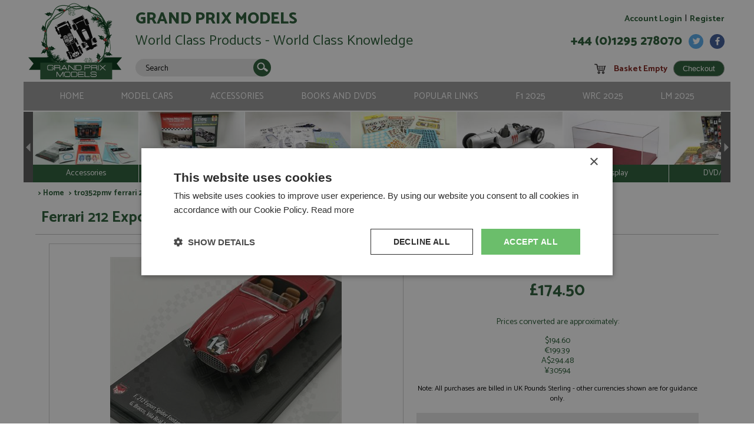

--- FILE ---
content_type: text/html; charset=utf-8
request_url: https://www.grandprixmodels.com/tro352pmv-ferrari-212-export-spider-fontana-1st-vila-real-1951-14-bracco-resin-metal-kit.aspx
body_size: 89607
content:

<!DOCTYPE html> <html> <head> <script type="text/javascript">WebFontConfig = { google: { families: [ 'Catamaran:400,800,700,500,600:latin' ] } };(function() {var wf = document.createElement('script');wf.src = ('https:' == document.location.protocol ? 'https' : 'http') + '://ajax.googleapis.com/ajax/libs/webfont/1/webfont.js';wf.type = 'text/javascript';wf.async = 'true';var s = document.getElementsByTagName('script')[0];s.parentNode.insertBefore(wf, s);})(); </script> <title>Ferrari 212 Export Spider Fontana  1st Vila Real 1951 #14 Bracco by Tron</title> <link href="/Bundles/Styles?v=c3sxxOjDRg_uD8PcewcK1QRFie01_ps-TqLpeOOwn2k1" rel="stylesheet" type="text/css" /> <link rel="dns-prefetch" href="//ajax.googleapis.com"/> <link rel="dns-prefetch" href="//maps.google.com"/> <link rel="dns-prefetch" href="//www.google-analytics.com"/> <link rel="dns-prefetch" href="//ssl.google-analytics.com"/> <meta http-equiv="Content-Type" content="text/html; charset=utf-8" /> <meta http-equiv="Content-Language" content="en-GB" /> <meta name="format-detection" content="telephone=no"> <meta name="robots" content="All, NOODP" /> <meta name="description" content="" /> <meta name="author" content="Website designed and developed by Zarr - http://www.zarr.com" /> <meta name="viewport" content="width=device-width,initial-scale=1.0,user-scalable=no" /> <meta name="twitter:card" content="summary_large_image" /> <meta name="twitter:site" content="@grandprixmodels" /> <meta name="twitter:creator" content="@grandprixmodels" /> <meta property="og:title" content="Ferrari 212 Export Spider Fontana  1st Vila Real 1951 #14 Bracco by Tron" /> <meta property='og:locale' content="en_GB"/> <meta property="og:type" content="website" /> <meta property="og:url" content="http://www.grandprixmodels.com/tro352pmv-ferrari-212-export-spider-fontana-1st-vila-real-1951-14-bracco-resin-metal-kit.aspx" /> <meta property="og:image" content="http://www.grandprixmodels.com/images/template/logo.gif" /> <meta property='og:description' content="" /> <meta name="application-name" content="Grand Prix Models"/> <meta name="msapplication-config" content="/images/favicons-and-tiles/browserconfig.xml" /> <link rel="apple-touch-icon" type="image/png" sizes="180x180" href="/images/favicons-and-tiles/apple-touch-icon.png"> <link rel="icon" type="image/png" sizes="32x32" href="/images/favicons-and-tiles/favicon-32x32.png"> <link rel="icon" type="image/png" sizes="16x16" href="/images/favicons-and-tiles/favicon-16x16.png"> <link rel="manifest" href="/images/favicons-and-tiles/manifest.json"> <link rel="mask-icon" href="/images/favicons-and-tiles/safari-pinned-tab.svg" color="#285c35"> <meta name="theme-color" content="#285c35" /> <link rel="canonical" href="/_virtualpages/ecommerce/product-detail.aspx" /> <link rel="alternate" type="application/rss+xml" title="Latest Products" href="/products.rss" /> <script src="//cdn.cookie-script.com/s/41604c121b2e5a0ef0415dff846f3b57.js" type="text/javascript" charset="UTF-8"></script> <script src="//ajax.googleapis.com/ajax/libs/jquery/1.9.1/jquery.min.js"></script> <script src="//ajax.googleapis.com/ajax/libs/jqueryui/1.10.3/jquery-ui.min.js"></script> <script src="/JS/sweetalert/sweetalert.min.js"></script> <link rel="stylesheet" type="text/css" href="/JS/sweetalert/sweetalert.css" /> <script src="/Bundles/JS?v=BKO73pIFVWyka2ewgDv9lhGL7cK9EJYQAjSLJMlmT5Y1"></script> <script src="/JS/webshim/minified/polyfiller.js"></script> <script src="//s7.addthis.com/js/300/addthis_widget.js#pubid=ra-5759260c16e93fe5"></script> <script async src="https://www.googletagmanager.com/gtag/js?id=UA-165847-24"></script> <script>window.dataLayer = window.dataLayer || [];function gtag(){dataLayer.push(arguments);}gtag('js', new Date());gtag('config', 'UA-165847-24');</script> </head> <body> <form name="aspnetForm" method="post" action="/tro352pmv-ferrari-212-export-spider-fontana-1st-vila-real-1951-14-bracco-resin-metal-kit.aspx" id="aspnetForm"> <div> <input type="hidden" name="__EVENTTARGET" id="__EVENTTARGET" value="" /> <input type="hidden" name="__EVENTARGUMENT" id="__EVENTARGUMENT" value="" /> <input type="hidden" name="__LASTFOCUS" id="__LASTFOCUS" value="" /> </div> <script type="text/javascript">
//<![CDATA[
var theForm = document.forms['aspnetForm'];
if (!theForm) {theForm = document.aspnetForm;
}
function __doPostBack(eventTarget, eventArgument) {if (!theForm.onsubmit || (theForm.onsubmit() != false)) {theForm.__EVENTTARGET.value = eventTarget;theForm.__EVENTARGUMENT.value = eventArgument;theForm.submit();}
}
//]]> </script> <script language="javascript" type="text/javascript">var iScriptTimeoutInSeconds = 1200;var iSecondsToWarnBeforeTimeout = 60;var iWarnInterval = (iScriptTimeoutInSeconds * 1000) - (iSecondsToWarnBeforeTimeout * 1000);var iSecondsCountedToTimeout = (iScriptTimeoutInSeconds - iSecondsToWarnBeforeTimeout);var timeout;$(document).ready(function ($) {if (bIsLoggedIn) {console.log('Waiting for ' + (iWarnInterval / 1000) + ' secs');if (iWarnInterval > 0) setTimeout("warnWhenalmostTimeout()", iWarnInterval);}$(document).on('click', '#popupStay', function(){$.ajax({      url: "/_Processing/_JSON/_JSON.aspx",data: { type: "reset-timer" },dataType: 'json',contentType: 'application/json; charset=utf-8',cache: false,complete: function (data) {iScriptTimeoutInSeconds = 1200;iWarnInterval = (iScriptTimeoutInSeconds * 1000) - (iSecondsToWarnBeforeTimeout * 1000);iSecondsCountedToTimeout = (iScriptTimeoutInSeconds - iSecondsToWarnBeforeTimeout);console.log('Waiting for ' + (iWarnInterval / 1000) + ' secs');clearTimeout(timeout);if (iWarnInterval > 0) setTimeout("warnWhenalmostTimeout()", iWarnInterval);$('#mask').hide();$('#divPopup').hide();},});});$(document).on('click', '#popupLogout', function(){window.location.pathname = '/my-account/logout.aspx';});});function warnWhenalmostTimeout() {clearTimeout(timeout);iSecondsCountedToTimeout = iSecondsCountedToTimeout + 1;if (iWarnInterval + iSecondsCountedToTimeout > iScriptTimeoutInSeconds) {$('#divPopup').show();$('#mask').fadeIn();$('#litWarningMessage').html('<b>WARNING</b><br />You will be automatically logged out in ' + (iScriptTimeoutInSeconds - iSecondsCountedToTimeout) + ' seconds');};if (iSecondsCountedToTimeout >= iScriptTimeoutInSeconds) {$('#divPopup').show();$('.popupBtn').hide();$('#mask').fadeIn();$('#litWarningMessage').html("<b>WARNING</b><br />Your session has been timed-out. <br /><br /> This means that you haven't used this page for " + 20 + ' minutes.<br /><br /><a href="/my-account/logout.aspx">To continue you will need to login again.</a>');                              } else {timeout = setTimeout("warnWhenalmostTimeout()", 1000);};};</script> <div id="mask">&nbsp;</div> <div id="divPopup"> <div id="litWarningMessage"></div> <div id="popupStay" class="popupBtn">Stay</div> <div id="popupLogout" class="popupBtn">Logout</div> </div> <div id="page" class="fixed"> <div id="regTopMenuBar"> <div class="logo"><a href="/"><img src="/images/template/logos/GPM_logo_wreath1.svg" alt="Grand Prix Models - Collectable Minatures" /></a></div> <div class="info"> <div class="brand">Grand Prix Models</div> <div class="strap">World Class Products - World Class Knowledge</div> <div class="search" id="plcSearchBar"> <div id="ctl00_pnlSearch" onkeypress="javascript:return WebForm_FireDefaultButton(event, &#39;ctl00_btnSearch&#39;)"> <div class="Icon"><input type="image" name="ctl00$btnSearch" id="ctl00_btnSearch" formnovalidate="" src="images/template/icon_search.svg" style="border-width:0px;" /></div> <div class="inputbox"><input name="ctl00$txtSearchTerms" type="text" value="Search" id="ctl00_txtSearchTerms" onfocus="value=&#39;&#39;" /></div> <div style="clear:both"></div> </div> </div> <div class="adv"><a href="/Advanced-Search.aspx">Advanced<br />Search</a></div> </div> <div class="myAccount"> <a href="/my-account/login.aspx">Account Login</a> | <a href="/my-account/register.aspx">Register</a> </div> <div class="contact"> <div class="facebook"><a href="https://www.facebook.com/grandprixmodels" target="_blank"><img src="/images/template/icon_facebook.svg" alt="Follow us on Facebook" /></a></div> <div class="twitter"><a href="https://twitter.com/grandprixmodels" target="_blank"><img src="/images/template/icon_twitter.svg" alt="Follow us on twitter" /></a></div> <div class="accountLogin"><a href="/my-account/"><img src="/images/template/icon_MyAccount.svg" alt="My Account" /></a></div> <div class="accountLogin"><a href="/my-account/login.aspx"><img src="/images/template/icon_login.svg" alt="Login" /></a></div> <div class="contactUs"><a href="/contact-us.aspx"><img src="/images/template/icon_phone.svg" alt="Contact Us" /></a></div> <div class="basket"><a href="/shopping-basket.aspx"><img src="/images/template/icon_cart.svg" alt="View Basket" /></a></div> <div class="telephone">+44 (0)1295 278070</div> </div> <div class="shoppingBasket"> <div class="icon"><img src="/images/template/icon_Cart_black.svg" alt="View Shopping Basket" /></div> <div class="contents" id="contents"  data-item-url="/Shopping-Basket.aspx" style="cursor: pointer;"></div> <div class="checkout" data-item-url="/Shopping-Basket.aspx"><input type="submit" name="ctl00$btnCheckout" value="Checkout" id="ctl00_btnCheckout" class="button" /></div> </div> <div class="menuLinks"> <ul> <li><a href="/" title="Home">Home</a></li> <li>Model Cars
<ul> <li><a href="/search.aspx?selected=PT005," title="Resincast">Resincast</a></li> <li><a href="/search.aspx?selected=PT010," title="Diecast">Diecast</a></li> <li><a href="/search.aspx?selected=PT004," title="Hand Built">Hand Built</a></li> <li><a href="/search.aspx?selected=PT018," title="Resin/Metal Kits">Resin/Metal Kits</a></li> <li><a href="/search.aspx?selected=PT007," title="Painted Kits">Painted Kits</a></li> <li><a href="/search.aspx?selected=PT002," title="Plastic Kits">Plastic Kits</a></li> </ul> </li> <li>Accessories
<ul> <li><a href="/search.aspx?selected=PT008," title="Decals">Decals</a></li> <li><a href="/search.aspx?selected=PT003," title="Conversion Sets">Conversion Sets</a></li> <li><a href="/search.aspx?selected=PT017," title="Figures">Figures</a></li> <li><a href="/search.aspx?selected=PT016," title="Lights">Lights</a></li> <li><a href="/search.aspx?selected=PT012," title="Wheels">Wheels</a></li> <li><a href="/search.aspx?selected=PT013," title="Display">Display</a></li> </ul> </li> <li>Books and DVDs
<ul> <li><a href="/search.aspx?selected=PT011," title="Books">Books</a></li> <li><a href="/search.aspx?selected=PT015," title="DVD">DVD</a></li> </ul> </li> <li>Popular Links
<ul> <li><a href="/new-arrivals/" title="Latest Arrivals">Latest Arrivals</a></li> <li><a href="/Recent-Announcements/" title="Future Production">Future Production</a></li> <li><a href="/rarities.aspx" title="Last Stocks">Last Stocks</a></li> <li><a href="/search.aspx?stock=showSALE" title="Sale Items">Sale Items</a></li> <li><a href="https://www.grandprixmodels.com/rarities.aspx" title="Rarities">Rarities</a></li> <li><a href="/weekly-news/" title="FSW Weekly">FSW Weekly</a></li> <li><a href="https://www.grandprixmodels.com/Uploaded/1/Documents/How-to.pdf" title="How To Build A Kit?">How To Build A Kit?</a></li> <li><a href="/Search.aspx?selected=&keywords=1st%20Le%20Mans&order=orderByYear&stock=showALL" title="Le Mans Winners">Le Mans Winners</a></li> <li><a href="/Search.aspx?selected=&keywords=daytona%2024hr&order=orderByName&stock=showALL" title="Daytona 24hr">Daytona 24hr</a></li> <li><a href="/Search.aspx?selected=&keywords=formula%201%20world%20champ&order=orderByName&stock=showALL" title="F1 Champions">F1 Champions</a></li> <li><a href="/Search.aspx?selected=&keywords=ferrari%20formula%201&order=orderByName&stock=showIS" title="Ferrari F1">Ferrari F1</a></li> <li><a href="https://www.grandprixmodels.com/Search.aspx?selected=&keywords=f1%202024&order=orderByName&stock=showALL" title="F1 2024">F1 2024</a></li> <li><a href="https://www.grandprixmodels.com/Search.aspx?keywords=rally%202024" title="WRC 2024">WRC 2024</a></li> <li><a href="https://www.grandprixmodels.com/Search.aspx?selected=&keywords=le%20mans%202024" title="LM 2024">LM 2024</a></li> </ul> </li> <li><a href="https://www.grandprixmodels.com/Search.aspx?selected=&keywords=f1%202025&order=orderByName&stock=showALL" title="F1 2025">F1 2025</a></li> <li><a href="https://www.grandprixmodels.com/Search.aspx?keywords=rally%202025" title="WRC 2025">WRC 2025</a></li> <li><a href="https://www.grandprixmodels.com/Search.aspx?selected=&keywords=le%20mans%202025" title="LM 2025">LM 2025</a></li> </ul> <div class="menuLinksMobile"><img src="/images/template/icon_burger_menu.svg" style="height: 40px; width: auto;" /></div> <div class="search" id="searchMobile"> <div class="Icon"><input type="image" name="ctl00$btnSearchMobile" id="ctl00_btnSearchMobile" formnovalidate="" src="images/template/icon_search.svg" style="border-width:0px;" /></div> <div class="inputbox"><input name="ctl00$txtSearchMobile" type="text" value="Search" id="ctl00_txtSearchMobile" onfocus="value=&#39;&#39;" /></div> </div> </div> </div> <div id="regMainContent" class="clearfix"> <div class="productSlides"> <div class="slideArrow leftArrow"></div> <div class="productTiles"> <div class="tilesWrapper"></div> </div> <div class="slideArrow rightArrow"></div> </div> <div id="regBodyContent" class="clearfix" style="margin-left: 20px"> <div> <div id="msgInformationToUser" class="msgboxInformation"> <div id="msgInformationToUserText">></div> </div> <div id="msgWarningToUser" class="msgboxWarning"> <div id="msgWarningToUserText">></div> </div> </div> <div class=" breadcrumbtrail"><div itemscope itemtype=" http://data-vocabulary.org/Breadcrumb">> <a href=" /" itemprop="url"><span itemprop=" title">Home</span></a></div> > tro352pmv ferrari 212 export spider fontana 1st vila real 1951 14 bracco resin metal kit</div> <h1 id="pageTitle">Ferrari 212 Export Spider Fontana  1st Vila Real 1951 #14 Bracco</h1> <script src="/JS/colorbox/jquery.colorbox-min.js"></script> <link rel="stylesheet" type="text/css" href="/JS/colorbox/colorbox.css" /> <div class="productDetail"> <div class="mainPhoto"> <div class="imageContainer"> <a id="ctl00_ContentPlaceHolder_imgBigProductImage" class="colorbox group1" title="You can use the left and right arrow keys to move backward or forward through the images for this product." href="/images/fullsize/855eeeb4-b0fb-4dc4-9391-ed3b1495b031.jpg" /><img src="/images/listing/855eeeb4-b0fb-4dc4-9391-ed3b1495b031.jpg" alt="" style="border-width:0px;" /></a> </div> </div> <div class="message">Click the main image above to see a zoomed view</div> <div class="productImages"> <div class="productThumbnail"> <a id="ctl00_ContentPlaceHolder_rptPhotos_ctl00_hypThumbnail" class="colorbox group1 colorboxThumbnail" href="/images/fullsize/855eeeb4-b0fb-4dc4-9391-ed3b1495b031.jpg" /><img id="ctl00_ContentPlaceHolder_rptPhotos_ctl00_imgThumbnail" src="/images/big-thumbnails/855eeeb4-b0fb-4dc4-9391-ed3b1495b031.jpg" style="border-width:0px;" /></a> </div> </div> <div class="details"> <div class="section"> <div class="prices"> <div class="nowPrice">Now<br />£174.50 </div> </div> <div class="otherPrices"> <p><p>Prices converted are approximately:</p>$194.60<br />€199.39<br />A$294.48<br />¥30594<br /></p> </div> <div class="note">Note: All purchases are billed in UK Pounds Sterling - other currencies shown are for guidance only.</div> </div> <div class="section"> <div class="additionalDiscounts"> </div> <div class="addToBasket"> <div class="stockLevel">This item is currently not in stock</div> <div class="stockStatus"> <div class="circleOOS">&nbsp;</div><div>Available to order. Average delivery time 6-8 weeks.</div><br><div>Price on shipping may vary by +/- 10%.</div> </div> <div class="quantity">Quantity <select name="ctl00$ContentPlaceHolder$ddlQuantity" id="ctl00_ContentPlaceHolder_ddlQuantity"> <option value="1">1</option> <option value="2">2</option> <option value="3">3</option> <option value="4">4</option> <option value="5">5</option> <option value="6">6</option> <option value="7">7</option> <option value="8">8</option> <option value="9">9</option> <option value="10">10</option> </select> </div> <div class="addToCart"> <input type="submit" name="ctl00$ContentPlaceHolder$btnAddToCart" value="Add To Cart" id="ctl00_ContentPlaceHolder_btnAddToCart" class="button" /> </div> <div class="stockLevel"> </div> </div> <div class="postage">Postage for this product to United Kingdom  is:<div class="amount"> <span class="value">£5.50</span> by standard post, or   <span class="value">£7.05</span> by registered post</div> <div class="note"><a href="/mail-order-policy.aspx">Read more on postage rates</a> or <a id="changeCountry" href="/shopping-basket.aspx?returnURL=/tro352pmv-ferrari-212-export-spider-fontana-1st-vila-real-1951-14-bracco-resin-metal-kit.aspx">change your delivery country here</a></div> </div> <div class="deliveryCountry" style="display: none;">Delivery Country <select name="ctl00$ContentPlaceHolder$ddlDeliveryToCountry" onchange="javascript:setTimeout(&#39;__doPostBack(\&#39;ctl00$ContentPlaceHolder$ddlDeliveryToCountry\&#39;,\&#39;\&#39;)&#39;, 0)" id="ctl00_ContentPlaceHolder_ddlDeliveryToCountry"> <option selected="selected" value="GB">United Kingdom</option> <option value="AU">Australia</option> <option value="BE">Belgium</option> <option value="CA">Canada</option> <option value="FR">France</option> <option value="DE">Germany</option> <option value="IE">Ireland</option> <option value="IT">Italy</option> <option value="JP">Japan</option> <option value="NL">Netherlands</option> <option value="ES">Spain</option> <option value="CH">Switzerland</option> <option value="US">United States Of America</option> <option value="" disabled="disabled">────────────────────────────────────────</option> <option value="AF">Afghanistan</option> <option value="AX">Aland Islands</option> <option value="AL">Albania</option> <option value="DZ">Algeria</option> <option value="AS">American Samoa</option> <option value="AD">Andorra</option> <option value="AO">Angola</option> <option value="AI">Anguilla</option> <option value="AQ">Antarctica</option> <option value="AG">Antigua and Barbuda</option> <option value="AR">Argentina</option> <option value="AM">Armenia</option> <option value="AW">Aruba</option> <option value="AU">Australia</option> <option value="AT">Austria</option> <option value="AZ">Azerbaijan</option> <option value="BS">Bahamas</option> <option value="BH">Bahrain</option> <option value="BD">Bangladesh</option> <option value="BB">Barbados</option> <option value="BY">Belarus</option> <option value="BE">Belgium</option> <option value="BZ">Belize</option> <option value="BJ">Benin</option> <option value="BM">Bermuda</option> <option value="BT">Bhutan</option> <option value="BO">Bolivia</option> <option value="BA">Bosnia and Herzegovina</option> <option value="BW">Botswana</option> <option value="BV">Bouvet Island</option> <option value="BR">Brazil</option> <option value="IO">British Indian Ocean Territory</option> <option value="BN">Brunei Darussalam</option> <option value="BG">Bulgaria</option> <option value="BF">Burkina Faso</option> <option value="BI">Burundi</option> <option value="KH">Cambodia</option> <option value="CM">Cameroon</option> <option value="CA">Canada</option> <option value="IC">Canary Islands</option> <option value="CV">Cape Verde</option> <option value="KY">Cayman Islands</option> <option value="CF">Central African Republic</option> <option value="TD">Chad</option> <option value="CL">Chile</option> <option value="CN">China</option> <option value="CX">Christmas Island</option> <option value="CC">Cocos (Keeling) Islands</option> <option value="CO">Colombia</option> <option value="KM">Comoros</option> <option value="CG">Congo</option> <option value="CK">Cook Islands</option> <option value="CR">Costa Rica</option> <option value="HR">Croatia</option> <option value="CU">Cuba</option> <option value="CY">Cyprus</option> <option value="CZ">Czech Republic</option> <option value="CD">Democratic Republic of the Congo</option> <option value="DK">Denmark</option> <option value="DJ">Djibouti</option> <option value="DM">Dominica</option> <option value="DO">Dominican Republic</option> <option value="TP">East Timor</option> <option value="EC">Ecuador</option> <option value="EG">Egypt</option> <option value="SV">El Salvador</option> <option value="GQ">Equatorial Guinea</option> <option value="ER">Eritrea</option> <option value="EE">Estonia</option> <option value="ET">Ethiopia</option> <option value="FK">Falkland Islands</option> <option value="FO">Faroe Islands</option> <option value="FM">Federated States of Micronesia</option> <option value="FJ">Fiji</option> <option value="FI">Finland</option> <option value="FR">France</option> <option value="FX">France, Metropolitan</option> <option value="GF">French Guiana</option> <option value="PF">French Polynesia</option> <option value="TF">French Southern Territories</option> <option value="GA">Gabon</option> <option value="GM">Gambia</option> <option value="GE">Georgia</option> <option value="DE">Germany</option> <option value="GH">Ghana</option> <option value="GI">Gibraltar</option> <option value="GR">Greece</option> <option value="GL">Greenland</option> <option value="GD">Grenada</option> <option value="GP">Guadeloupe</option> <option value="GU">Guam</option> <option value="GT">Guatemala</option> <option value="GG">Guernsey</option> <option value="GN">Guinea</option> <option value="GW">Guinea-Bissau</option> <option value="GY">Guyana</option> <option value="HT">Haiti</option> <option value="HM">Heard Island and McDonald Islands</option> <option value="HN">Honduras</option> <option value="HK">Hong Kong</option> <option value="HU">Hungary</option> <option value="IS">Iceland</option> <option value="IN">India</option> <option value="ID">Indonesia</option> <option value="IR">Iran</option> <option value="IQ">Iraq</option> <option value="IE">Ireland</option> <option value="IL">Israel</option> <option value="IT">Italy</option> <option value="CI">Ivory Coast</option> <option value="JM">Jamaica</option> <option value="JP">Japan</option> <option value="JE">Jersey</option> <option value="JO">Jordan</option> <option value="KZ">Kazakhstan</option> <option value="KE">Kenya</option> <option value="KI">Kiribati</option> <option value="KP">Korea (North)</option> <option value="KR">Korea (South)</option> <option value="KW">Kuwait</option> <option value="KG">Kyrgyzstan</option> <option value="LA">Laos</option> <option value="LV">Latvia</option> <option value="LB">Lebanon</option> <option value="LS">Lesotho</option> <option value="LR">Liberia</option> <option value="LY">Libya</option> <option value="LI">Liechtenstein</option> <option value="LT">Lithuania</option> <option value="LU">Luxembourg</option> <option value="MO">Macao</option> <option value="MK">Macedonia</option> <option value="MG">Madagascar</option> <option value="MW">Malawi</option> <option value="MY">Malaysia</option> <option value="MV">Maldives</option> <option value="ML">Mali</option> <option value="MT">Malta</option> <option value="MH">Marshall Islands</option> <option value="MQ">Martinique</option> <option value="MR">Mauritania</option> <option value="MU">Mauritius</option> <option value="YT">Mayotte</option> <option value="MX">Mexico</option> <option value="MD">Moldova</option> <option value="MC">Monaco</option> <option value="MN">Mongolia</option> <option value="MS">Montserrat</option> <option value="MA">Morocco</option> <option value="MZ">Mozambique</option> <option value="MM">Myanmar</option> <option value="NA">Namibia</option> <option value="NR">Nauru</option> <option value="NP">Nepal</option> <option value="NL">Netherlands</option> <option value="AN">Netherlands Antilles</option> <option value="NC">New Caledonia</option> <option value="NZ">New Zealand</option> <option value="NI">Nicaragua</option> <option value="NE">Niger</option> <option value="NG">Nigeria</option> <option value="NU">Niue</option> <option value="NF">Norfolk Island</option> <option value="MP">Northern Mariana Islands</option> <option value="NO">Norway</option> <option value="OM">Oman</option> <option value="PK">Pakistan</option> <option value="PW">Palau</option> <option value="PS">Palestinian Territory</option> <option value="PA">Panama</option> <option value="PG">Papua New Guinea</option> <option value="PY">Paraguay</option> <option value="PE">Peru</option> <option value="PH">Philippines</option> <option value="PN">Pitcairn</option> <option value="PL">Poland</option> <option value="PT">Portugal</option> <option value="PR">Puerto Rico</option> <option value="QA">Qatar</option> <option value="RE">Reunion</option> <option value="RO">Romania</option> <option value="RU">Russia</option> <option value="RW">Rwanda</option> <option value="GS">S. Georgia and S. Sandwich Islands</option> <option value="SH">Saint Helena</option> <option value="KN">Saint Kitts and Nevis</option> <option value="LC">Saint Lucia</option> <option value="PM">Saint Pierre and Miquelon</option> <option value="VC">Saint Vincent and the Grenadines</option> <option value="WS">Samoa</option> <option value="SM">San Marino</option> <option value="ST">Sao Tome and Principe</option> <option value="SA">Saudi Arabia</option> <option value="SN">Senegal</option> <option value="CS">Serbia and Montenegro</option> <option value="SC">Seychelles</option> <option value="SL">Sierra Leone</option> <option value="SG">Singapore</option> <option value="SK">Slovakia</option> <option value="SI">Slovenia</option> <option value="SB">Solomon Islands</option> <option value="SO">Somalia</option> <option value="ZA">South Africa</option> <option value="ES">Spain</option> <option value="LK">Sri Lanka</option> <option value="SD">Sudan</option> <option value="SR">Suriname</option> <option value="SJ">Svalbard and Jan Mayen</option> <option value="SZ">Swaziland</option> <option value="SE">Sweden</option> <option value="CH">Switzerland</option> <option value="SY">Syria</option> <option value="TW">Taiwan</option> <option value="TJ">Tajikistan</option> <option value="TZ">Tanzania</option> <option value="TH">Thailand</option> <option value="TL">Timor-Leste</option> <option value="TG">Togo</option> <option value="TK">Tokelau</option> <option value="TO">Tonga</option> <option value="TT">Trinidad and Tobago</option> <option value="TN">Tunisia</option> <option value="TR">Turkey</option> <option value="TM">Turkmenistan</option> <option value="TC">Turks and Caicos Islands</option> <option value="TV">Tuvalu</option> <option value="UG">Uganda</option> <option value="UA">Ukraine</option> <option value="AE">United Arab Emirates</option> <option value="GB">United Kingdom</option> <option value="US">United States Of America</option> <option value="UM">United States Minor Outlying Islands</option> <option value="UY">Uruguay</option> <option value="UZ">Uzbekistan</option> <option value="VU">Vanuatu</option> <option value="VA">Vatican City State</option> <option value="VE">Venezuela</option> <option value="VN">Viet Nam</option> <option value="VG">Virgin Islands (British)</option> <option value="VI">Virgin Islands (U.S.)</option> <option value="WF">Wallis and Futuna</option> <option value="EH">Western Sahara</option> <option value="YE">Yemen</option> <option value="ZM">Zambia</option> <option value="ZW">Zimbabwe</option> </select> </div> </div> </div> </div> <div style="clear: both; position: relative; height: 37px;"><div class="addthis_sharing_toolbox"></div></div> <div class="productDetailDivider"></div> <div class="productDetail"> <div class="textBits"> <h2>Ferrari 212 Export Spider Fontana  1st Vila Real 1951 #14 Bracco by Tron</h2> <table class="attributes"> <tr><td>Description:</td> <td>Ferrari 212 Export Spider Fontana  1st Vila Real 1951 #14 Bracco</td> </tr> <tr><td>Catalogue#:</td> <td>TRO352PMV</td> </tr> <tr><td>Product Type:</td> <td>Resin/Metal Kit</td> </tr> <tr><td>Scale:</td> <td>1:43</td> </tr> <tr><td>Event:</td> <td>GT & Sports Car Racing</td> </tr> <tr><td>Colour:</td> <td>-</td> </tr> <tr><td>Drivers:</td> <td>Bracco</td> </tr> <tr><td>Sponsors:</td> <td>#14, 16, Scuderia Marzotto,</td> </tr> <tr><td>Dates:</td> <td>1951</td> </tr> <tr><td>Race/Position:</td> <td>Winner</td> </tr> <tr><td>Release Date:</td> <td>January 2023</td> </tr> <tr><td>Weight:</td> <td>325 grams</td> </tr> <tr><td>Comments:</td> <td>Vila Real</td> </tr> </table> </div> <div class="aboutBrand"> <h2>About Tron</h2> <div class="brandLogo"> <img id="ctl00_ContentPlaceHolder_imgLogo" src="/category-images/thumbnails/a8e670dc-89b5-4d33-b87f-2899edeb2a3e.jpg" style="border-width:0px;" /> </div> <p>Well made, accurate  resin kits with some white metal and photo-etched parts. Straightforward to build and therefore suitable to newcomers to 1:43. Hand-built models well finished and presented. Vast range of accessories very well made. Made in Italy.</p> </div> </div> <div class="productDetailDivider"></div> <script type="text/javascript">$(document).ready(function () {$('.colorbox').colorbox({ rel: "group1", maxWidth: "95%" });$('.productImages .productThumbnail:first-child a').removeClass('group1').removeClass('cboxElement');$('#changeCountry').click(function (e) {e.preventDefault();$('.deliveryCountry').slideDown(200);});});</script> </div> <div id="reg4SW" class="clearfix"> <div class="Newsletter"> <div class="lv1">Our latest model, accessory, book & DVD reviews from the last 7 days</div> <div class="lv2"> <div class="preview"><img src="/images/template/4sw_preview.png" /></div> <div class="text"> <img src="/images/template/4sw_logo.svg" /> <div class="fourswType">WEEKLY NEWSLETTER</div> <div class="redBit">Weekly round-up of New Releases and Future Production</div> <div class="bullets">&bullet; Exclusively Online &nbsp;&nbsp;&nbsp;&nbsp; &bullet; Straight to your inbox</div> </div> </div> <div class="lv3">Absolutely FREE! Why Wait? <a href="/weekly-news/" class="button">View Now</a></div> </div> <div class="Magazine"> <div class="lv1">A dedicated team, we provide the personal touch!</div> <div class="lv3"><a href="/about-us.aspx" class="button">Read More</a></div> </div> </div> <div id="regBrandLogos"> <div id="brandScrollingLogos"></div> </div> <div id="regFooter"> <div class="lhs"> <div class="menuLinks"> <ul> <li><a href="/contact-us.aspx" title="Contact Us">Contact Us</a></li> <li><a href="/about-us.aspx" title="About Us">About Us</a></li> <li><a href="/mail-order-policy.aspx" title="Mail Order Policy">Mail Order Policy</a></li> <li><a href="/types-of-models-and-kits.aspx" title="Types of Models &amp; Kits">Types of Models &amp; Kits</a></li> <li><a href="/information/privacy-policy.aspx" title="Privacy Policy">Privacy Policy</a></li> <li><a href="/information/terms-and-conditions.aspx" title="Terms and Conditions">Terms and Conditions</a></li> </ul> </div> </div> <div class="rhs"> <div class="Copyright">&copy;2025 Grand Prix Models. Unit 23, Ffrwdgrech Industrial Estate, Brecon, Powys, LD3 8LA</div> <div class="DesignedBy"><a href="http://www.zarr.com/" target="_blank" title="Website design by Zarr">Website Design</a> By Zarr</div> </div> </div> </div> </div> <div id="regIsMobile"></div> <script type="text/javascript">var dataProductTypes = [{"key":"330a1593-dcab-41d4-a38d-7e796c327a3b", "name":"Accessories", "url":"/accessories.aspx", "shortid":"PT009", "totalrecords":"8211"},{"key":"2ad3c654-5fbc-4777-8f54-945bcc603637", "name":"Books", "url":"/books.aspx", "shortid":"PT011", "totalrecords":"2446"},{"key":"e72cbcc5-7dd2-495e-82b2-3267adef672d", "name":"Conversion Set", "url":"/transkits.aspx", "shortid":"PT003", "totalrecords":"1164"},{"key":"9bfff62c-fc06-4860-9634-7d8fe78e8de0", "name":"Decals", "url":"/decals.aspx", "shortid":"PT008", "totalrecords":"4082"},{"key":"2d774889-0856-4f32-9853-91076d31719b", "name":"Diecast", "url":"/diecast.aspx", "shortid":"PT010", "totalrecords":"15238"},{"key":"b386431f-a4ea-4fea-ac21-daead9ee6485", "name":"Display", "url":"/display.aspx", "shortid":"PT013", "totalrecords":"523"},{"key":"edc93029-fe03-4271-b34a-e0f13d45da0b", "name":"DVD/Video", "url":"/DVD-Videos.aspx", "shortid":"PT015", "totalrecords":"374"},{"key":"a5d3682f-a7dd-466d-bfc5-f0aebd562960", "name":"Figures", "url":"/figures.aspx", "shortid":"PT017", "totalrecords":"658"},{"key":"0a29a36f-0ada-4ca9-b640-49c8db57d976", "name":"Hand Built", "url":"/hand-built.aspx", "shortid":"PT004", "totalrecords":"17214"},{"key":"40fb8d19-aa6d-4b4a-b887-e8ad28e75c66", "name":"Lights", "url":"/lights.aspx", "shortid":"PT016", "totalrecords":"154"},{"key":"947cfb0a-e247-44ff-b83b-62e4bd8de0bf", "name":"Paint & Glue", "url":"/paint-and-glue.aspx", "shortid":"PT006", "totalrecords":"137"},{"key":"492e487c-4fff-4184-8287-77e5e94241fc", "name":"Painted Kit", "url":"/painted-kits.aspx", "shortid":"PT007", "totalrecords":"491"},{"key":"8bf42056-fcca-4045-ad64-2e2594154b89", "name":"Plastic Kit", "url":"/Plastic-Kits.aspx", "shortid":"PT002", "totalrecords":"1929"},{"key":"3953037b-51c4-4436-b182-0e6a9147bf62", "name":"Rarities", "url":"/rarities.aspx", "shortid":"PT001", "totalrecords":"7264"},{"key":"b33e6380-3e61-47d6-98d7-f0fe5483d893", "name":"Resin/Metal Kit", "url":"/resin-metal-kits.aspx", "shortid":"PT018", "totalrecords":"17229"},{"key":"c80b0f08-d01d-4fb6-bdc4-517344beca20", "name":"Resincast", "url":"/resincast.aspx", "shortid":"PT005", "totalrecords":"25404"},{"key":"fa514ad7-8937-40d8-bf1e-d49b49fbcf7d", "name":"Wheels", "url":"/wheels.aspx", "shortid":"PT012", "totalrecords":"603"}];
var dataSizes = [{"key":"b977fd3d-f21e-4cc1-9a36-75f7cbdd89f9", "name":"1:43", "url":"", "shortid":"SC014", "totalrecords":"62517"},{"key":"b12edd58-dc6b-48bd-b71e-bbec5e25392b", "name":"1:24", "url":"", "shortid":"SC027", "totalrecords":"5496"},{"key":"fde527f3-d79c-4924-95ca-854be7e6b2b8", "name":"1:20", "url":"", "shortid":"SC018", "totalrecords":"2055"},{"key":"4df5802d-8891-4a6d-9eda-939ea8b0f921", "name":"1:18", "url":"", "shortid":"SC020", "totalrecords":"12679"},{"key":"0051074c-dcfc-4f9a-9b12-5e9ca942d7b7", "name":"1:12", "url":"", "shortid":"SC011", "totalrecords":"2616"},{"key":"1192042e-7955-4260-ab11-cfd380c8dfa7", "name":"1:5", "url":"", "shortid":"SC030", "totalrecords":"237"},{"key":"2bbf0265-2428-411f-a5d8-33290162e14b", "name":"1:6", "url":"", "shortid":"SC008", "totalrecords":"24"},{"key":"14757cee-f279-422a-a117-9a7cdb10efb9", "name":"1:8", "url":"", "shortid":"SC024", "totalrecords":"105"},{"key":"df09be27-e3cc-4e3c-9f16-690687c485c3", "name":"1:9", "url":"", "shortid":"SC013", "totalrecords":"38"},{"key":"d9dfa96f-cf4b-49e9-993b-989cb827778e", "name":"1:10", "url":"", "shortid":"SC022", "totalrecords":"7"},{"key":"785cc866-f406-4d02-8173-c345778044d4", "name":"1:14", "url":"", "shortid":"SC029", "totalrecords":"34"},{"key":"0d5f6eb6-55de-433d-bfbd-dffb27d42b0d", "name":"1:25", "url":"", "shortid":"SC031", "totalrecords":"110"},{"key":"d00b8790-2d82-4567-9147-573859c0e6b8", "name":"1:32", "url":"", "shortid":"SC009", "totalrecords":"140"},{"key":"6929d8e0-7c4a-4acc-85ee-0a4092420f9a", "name":"1:48", "url":"", "shortid":"SC001", "totalrecords":"110"},{"key":"547a261b-5bbe-41d9-b38a-acb844b1fed0", "name":"1:50", "url":"", "shortid":"SC025", "totalrecords":"60"},{"key":"c855acb2-c283-4b12-8712-994a6f37965b", "name":"1:64", "url":"", "shortid":"SC023", "totalrecords":"689"},{"key":"07e21e55-9ee8-41a0-8804-5e816108729e", "name":"1:72", "url":"", "shortid":"SC010", "totalrecords":"314"},{"key":"a620ac22-4c34-4cc4-b295-1b1a276d4308", "name":"1:76", "url":"", "shortid":"SC004", "totalrecords":"273"},{"key":"7d3d6919-4f20-4ebd-853d-c314baf2dc64", "name":"1:87", "url":"", "shortid":"SC028", "totalrecords":"12"},{"key":"ec675fc0-04f7-4ab2-a241-20dd91735d56", "name":"1:100", "url":"", "shortid":"SC006", "totalrecords":"3"}];
var dataBrands = [{"key":"633d5e09-445f-43de-acba-bcd8fb2edd7f", "name":"12-Art", "url":"/brands/12-Art.aspx", "shortid":"BR272", "totalrecords":"7"},{"key":"06ec9ee4-60cb-49e0-a8be-72daa87c7c98", "name":"ABC Brianza", "url":"/brand/ABC-Brianza.aspx", "shortid":"BR112", "totalrecords":"21"},{"key":"ec614e31-bc22-411e-bccb-0e074fd6f81d", "name":"Airfix", "url":"/brands/Airfix.aspx", "shortid":"BR259", "totalrecords":"1"},{"key":"fbeee162-8b9a-477d-b33e-b92455fb4287", "name":"Almost Real", "url":"/brand/Almost-Real.aspx", "shortid":"BR284", "totalrecords":"155"},{"key":"914baf37-3cb3-43ac-a089-b27d04e785b5", "name":"AML Miniatures", "url":"/brand/AML-Miniatures.aspx", "shortid":"BR319", "totalrecords":"2"},{"key":"626dc83f-d013-4740-bd52-74a2f92740fd", "name":"Arena", "url":"/brand/Arena.aspx", "shortid":"BR115", "totalrecords":"1893"},{"key":"aea42be6-493b-478c-b87b-ad50b7dbaefb", "name":"Atlantic", "url":"/brand/Atlantic.aspx", "shortid":"BR0007", "totalrecords":"45"},{"key":"a6da78e0-c940-4753-bae9-63e3213f4202", "name":"Autocult", "url":"/brand/Autocult.aspx", "shortid":"BR101", "totalrecords":"133"},{"key":"3f4c409a-e54a-4cd6-ba79-8377f3a116ab", "name":"Automodelli Studio", "url":"/brand/Automodelli-Studio.aspx", "shortid":"BR129", "totalrecords":"116"},{"key":"a00c9230-e714-4d0a-ba6e-4ead5eae9077", "name":"Avenue 43", "url":"/brand/Avenue-43.aspx", "shortid":"BR287", "totalrecords":"106"},{"key":"8f08684f-307e-412e-bb88-7425c22cd9f7", "name":"AxelR", "url":"/brand/AxelR.aspx", "shortid":"BR114", "totalrecords":"127"},{"key":"34c3707e-58b8-44f1-866f-a6c641701e3e", "name":"Bad Wolf Miniatures", "url":"/brand/Bad-Wolf-Miniatures.aspx", "shortid":"BR042", "totalrecords":"2"},{"key":"ca0509df-08f0-48d6-a253-c5386adfce00", "name":"Bare-Metal", "url":"/brand/Baremetal.aspx", "shortid":"BR186", "totalrecords":"1"},{"key":"c4024e98-2108-4b4f-ae35-a80ccf8269c0", "name":"BBR", "url":"/brand/BBR.aspx", "shortid":"BR159", "totalrecords":"655"},{"key":"18690435-826a-4f6a-bd6f-5539765d6698", "name":"BBR - Blue Moon", "url":"/brand/BBR-Blue-Moon.aspx", "shortid":"BR081", "totalrecords":"4"},{"key":"04fbf3eb-d90c-4d4a-9373-8a2b7744d876", "name":"BBR Competition", "url":"/brand/BBR-Competition.aspx", "shortid":"BR0011", "totalrecords":"16"},{"key":"672dfdca-0b6b-47a7-b478-23d1859bf058", "name":"BBR Concept18", "url":"/brand/BBR-Concept18.aspx", "shortid":"BR035", "totalrecords":"66"},{"key":"06df9e04-8c7e-488e-a41a-f1353917e775", "name":"BBR Concept43", "url":"/brand/BBR-Concept43.aspx", "shortid":"BR222", "totalrecords":"252"},{"key":"5eed57de-7d0b-4a95-8110-79f347d0e63a", "name":"Bee Bop", "url":"/brand/Bee-Bop.aspx", "shortid":"BR119", "totalrecords":"108"},{"key":"4ca0eef0-82bb-4384-a67a-b8750bc23702", "name":"Beemax", "url":"/brand/Beemax.aspx", "shortid":"BR172", "totalrecords":"51"},{"key":"2de2e18a-ddde-41ba-977b-5109bc97deed", "name":"Belkits", "url":"/brand/Belkits.aspx", "shortid":"BR074", "totalrecords":"28"},{"key":"505655d6-3abf-4331-bf82-540ffd36431c", "name":"Biante", "url":"/brand/Biante.aspx", "shortid":"BR079", "totalrecords":"2"},{"key":"598bad75-9358-45b5-a5db-939420968d6c", "name":"Bizarre", "url":"/brand/Bizarre.aspx", "shortid":"BR145", "totalrecords":"49"},{"key":"c32bd209-38b1-4685-9723-15a5ddbf6620", "name":"Blue Stuff", "url":"/brand/Blue-Stuff.aspx", "shortid":"BR322", "totalrecords":"27"},{"key":"7bd4cf4c-9844-4602-80b8-951506e6e19d", "name":"Book", "url":"/brands/Book.aspx", "shortid":"BR249", "totalrecords":"803"},{"key":"77c1dd1e-07c0-40be-9b19-6766afc84b8c", "name":"Brausi", "url":"/brand/Brausi.aspx", "shortid":"BR0003", "totalrecords":"12"},{"key":"b9840cce-57a5-444d-a2c0-adaf7bcbe894", "name":"Carbone", "url":"/brand/Carbone.aspx", "shortid":"BR168", "totalrecords":"113"},{"key":"32411f7b-0707-47fe-aee2-569afafafe15", "name":"Carbone - Chromes", "url":"/brand/Carbone-Chromes.aspx", "shortid":"BR083", "totalrecords":"30"},{"key":"bcef56f7-5e29-43ae-822d-4da024d14aa7", "name":"Carbone - Contact Modeles", "url":"/brand/Carbone-Contact-Modeles.aspx", "shortid":"BR069", "totalrecords":"3"},{"key":"60345ab3-d7b0-4e78-a34d-bb59ebca77be", "name":"Carbone - Nickel", "url":"/brands/Carbone-Nickel.aspx", "shortid":"BR262", "totalrecords":"3"},{"key":"95f93227-7ceb-4d77-aa2c-5e0cc926c643", "name":"CCC", "url":"/brand/CCC.aspx", "shortid":"BR092", "totalrecords":"2"},{"key":"8029d709-36cc-4866-aa1e-5aaf0202998c", "name":"Cigale 43 Modelcraft", "url":"/brand/Cigale-43-Modelcraft.aspx", "shortid":"BR088", "totalrecords":"57"},{"key":"d5190513-dfd7-41ea-94ea-38d6e3dea315", "name":"CMR", "url":"/brand/CMR.aspx", "shortid":"BR330", "totalrecords":"51"},{"key":"4e849d2b-32b4-416e-a1eb-a1613bcf258e", "name":"Cult Scale Models", "url":"/brand/Cult-Scale-Models.aspx", "shortid":"BR152", "totalrecords":"187"},{"key":"b6d82b5e-9106-4617-96fd-6b650368f154", "name":"Decalcas", "url":"/brand/Decalcas.aspx", "shortid":"BR311", "totalrecords":"7"},{"key":"6e6a91f3-9a5d-4329-a963-be1097c35ba8", "name":"Denizen", "url":"/brand/Denizen.aspx", "shortid":"BR178", "totalrecords":"31"},{"key":"3d63a5ae-8178-4d1d-bf71-932497662fbb", "name":"DM Modelkits", "url":"/brand/DM-Modelkits.aspx", "shortid":"BR0002", "totalrecords":"4"},{"key":"d5dd5450-8613-4b60-9fbc-613b0f5ebd94", "name":"DSN 43", "url":"/brand/DSN-43.aspx", "shortid":"BR008", "totalrecords":"332"},{"key":"fa7f313b-d37c-400a-bac6-61972f8f799c", "name":"DVD/Video", "url":"/brand/DVDVideo.aspx", "shortid":"BR097", "totalrecords":"5"},{"key":"bb6bbbb4-a816-4a7f-977a-c4a40ef4dc61", "name":"Ebbro", "url":"/brand/Ebbro.aspx", "shortid":"BR185", "totalrecords":"5"},{"key":"717c3582-6d3b-4f7c-97d6-01fe2c6a73ce", "name":"Elite", "url":"/brand/Elite.aspx", "shortid":"BR003", "totalrecords":"1"},{"key":"bb484444-af69-465a-aea6-1c3368f63084", "name":"Esdo", "url":"/brand/Esdo.aspx", "shortid":"BR026", "totalrecords":"88"},{"key":"7106c22f-69b2-4b20-8184-ad50e9584805", "name":"Esval Models", "url":"/brand/Esval-Models.aspx", "shortid":"BR167", "totalrecords":"212"},{"key":"cb0a2fcf-bf1f-491c-abc6-ee3cd34f5079", "name":"Evrat", "url":"/brands/Evrat.aspx", "shortid":"BR275", "totalrecords":"29"},{"key":"602481ea-0105-4aee-ae30-baed38815a7f", "name":"Faenza 43", "url":"/brand/Faenza-43.aspx", "shortid":"BR175", "totalrecords":"2"},{"key":"fb191e89-e006-4784-83b8-f5879923530c", "name":"FB Models", "url":"/brand/FB-Models.aspx", "shortid":"BR225", "totalrecords":"1"},{"key":"b77a0f4c-8e37-4c67-a8fe-fecf68e2b22b", "name":"FC Models", "url":"/brand/FC-Models.aspx", "shortid":"BR0006", "totalrecords":"44"},{"key":"63c91682-49b3-488e-82f9-d6a554daf43b", "name":"GAG", "url":"/brand/GAG.aspx", "shortid":"BR200", "totalrecords":"15"},{"key":"bcffc3b6-ca58-41de-adac-90802d7143fd", "name":"Gamma", "url":"/brands/Gamma.aspx", "shortid":"BR239", "totalrecords":"4"},{"key":"0e39359b-548b-45ee-a78d-d87f6e720063", "name":"Gasoline", "url":"/brands/Gasoline.aspx", "shortid":"BR252", "totalrecords":"2"},{"key":"a20fd3f1-03b2-439b-8ae8-fc1c80022316", "name":"GCAM", "url":"/brand/GCAM.aspx", "shortid":"BR230", "totalrecords":"38"},{"key":"29ccea46-4c38-4b0e-931f-26a29850628a", "name":"Glamour", "url":"/brand/Glamour.aspx", "shortid":"BR038", "totalrecords":"26"},{"key":"e430aa35-59d3-44f3-9000-870adf988dd3", "name":"GP Replicas", "url":"/brand/GP-Replicas.aspx", "shortid":"BR099", "totalrecords":"532"},{"key":"a3ea5257-2801-4982-8e7e-ea49ae4720b3", "name":"Grand Prix Models", "url":"/brand/Grand-Prix-Models.aspx", "shortid":"BR217", "totalrecords":"15"},{"key":"cb0eb575-22c9-4382-9c28-a83072ae5255", "name":"Grand Prix Models Studio", "url":"/brand/Grand-Prix-Models-Studio.aspx", "shortid":"BR160", "totalrecords":"10"},{"key":"81cdc7b3-d69d-462f-a22f-4d0332708c89", "name":"Great Iconic Models", "url":"/brand/Great-Iconic-Models.aspx", "shortid":"BR325", "totalrecords":"11"},{"key":"d2c1abf6-ee63-4d9f-ae0b-71edf8f5c01f", "name":"Hasegawa", "url":"/brand/Hasegawa.aspx", "shortid":"BR110", "totalrecords":"64"},{"key":"4622210c-7fa1-4e15-a7c0-bb327248c21c", "name":"Hiro", "url":"/brand/Hiro.aspx", "shortid":"BR176", "totalrecords":"7"},{"key":"c91717e1-f1a9-433f-8640-29014ecc5ff3", "name":"History Car 43", "url":"/brand/History-Car-43.aspx", "shortid":"BR043", "totalrecords":"0"},{"key":"2664a254-a298-42f3-81d7-d6d6bb1a536d", "name":"HSC", "url":"/brand/HSC.aspx", "shortid":"BR202", "totalrecords":"0"},{"key":"72a74afa-1f42-4c06-ac9a-c8a5ebf8ca57", "name":"Italeri", "url":"/brand/Italeri.aspx", "shortid":"BR188", "totalrecords":"67"},{"key":"6243f39b-7207-4dda-80b1-8a28f6616396", "name":"Ixo", "url":"/brand/Ixo.aspx", "shortid":"BR134", "totalrecords":"1261"},{"key":"d6c5138f-cd06-4e97-ab5a-1a6173a36106", "name":"Ixo America", "url":"/brand/Ixco-America.aspx", "shortid":"BR0018", "totalrecords":"34"},{"key":"be39d6c2-68ae-4086-ad91-57bfc6865dca", "name":"Jade Miniatures", "url":"/brand/Jade-Miniatures.aspx", "shortid":"BR084", "totalrecords":"694"},{"key":"88f0cf67-28aa-4d04-8082-54c2b0fc5b3c", "name":"J-F B Models", "url":"/brand/J-F-B-Models.aspx", "shortid":"BR080", "totalrecords":"2"},{"key":"ce587152-fa09-4238-a2ac-7a8f9481fbb3", "name":"JPS", "url":"/brand/JPS.aspx", "shortid":"BR120", "totalrecords":"27"},{"key":"ce49b562-97cd-4891-a8ff-b11509bd26f2", "name":"K & R Replicas", "url":"/brand/K-R-Replicas.aspx", "shortid":"BR171", "totalrecords":"532"},{"key":"43b06976-1ef7-4c3b-817b-7ddbf9427841", "name":"Kess", "url":"/brand/Kess.aspx", "shortid":"BR124", "totalrecords":"161"},{"key":"a0797515-a984-4650-88d5-189cb7ec68e4", "name":"KK Scale", "url":"/brands/KK-Scale.aspx", "shortid":"BR264", "totalrecords":"474"},{"key":"682fc44d-5d24-4ece-9eb0-d7b37278fdd9", "name":"Komakai", "url":"/brand/Komakai.aspx", "shortid":"BR203", "totalrecords":"1"},{"key":"9b6daf9e-0aa0-4c6f-9438-069ddf0daf1e", "name":"Le Mans Miniatures", "url":"/brand/Le-Mans-Miniatures.aspx", "shortid":"BR007", "totalrecords":"202"},{"key":"9cae2a56-e2d1-4b61-a81c-08d5110ae92e", "name":"Looksmart", "url":"/brands/Looksmart.aspx", "shortid":"BR279", "totalrecords":"687"},{"key":"74cc1520-4457-403c-bd54-45fe467280bc", "name":"Mad Models", "url":"/brand/Mad-Models.aspx", "shortid":"BR063", "totalrecords":"18"},{"key":"0cbba7b3-f91c-40e9-8040-915598b991b2", "name":"Madyero", "url":"/brand/Madyero.aspx", "shortid":"BR142", "totalrecords":"20"},{"key":"9836b55a-46c1-404e-ad24-a7d94d077c60", "name":"Magnifier", "url":"/brand/Magnifier.aspx", "shortid":"BR332", "totalrecords":"1"},{"key":"578b59fd-72d9-475a-9f65-885a1e9f2f14", "name":"Marsh Models", "url":"/brand/Marsh-Models.aspx", "shortid":"BR131", "totalrecords":"586"},{"key":"507aeed2-7aab-44f8-88c7-0f7399b4bcd2", "name":"Marsh Models Aerotech", "url":"/brand/Marsh-Models-Aerotech.aspx", "shortid":"BR009", "totalrecords":"22"},{"key":"8d40f3b0-86be-49e1-8359-3fc820c52c46", "name":"Masterpiece", "url":"/brand/Masterpiece.aspx", "shortid":"BR313", "totalrecords":"36"},{"key":"e64d3945-ddcf-4633-b1b1-ba6569641274", "name":"Matrix", "url":"/brand/Matrix.aspx", "shortid":"BR174", "totalrecords":"366"},{"key":"321e9f76-e510-4a5b-9db0-4b57f2d61015", "name":"Maxima", "url":"/brand/Maxima.aspx", "shortid":"BR0009", "totalrecords":"18"},{"key":"60510832-824b-4388-8747-3614a4c268cb", "name":"MEA Kit 43", "url":"/brand/MEA-kit-43.aspx", "shortid":"BR051", "totalrecords":"273"},{"key":"f235033c-4f0a-4333-ad49-76348e86adb7", "name":"Meng", "url":"/brand/Meng.aspx", "shortid":"BR004", "totalrecords":"3"},{"key":"937fa5d4-1add-47d4-accd-beec39702fa9", "name":"Meri", "url":"/brand/Meri.aspx", "shortid":"BR179", "totalrecords":"3"},{"key":"65523714-4172-4728-91a2-a9c1ba171a23", "name":"MG Model", "url":"/brand/MG-Model.aspx", "shortid":"BR162", "totalrecords":"1"},{"key":"e531efca-01fa-4918-99d3-cd6c6395b696", "name":"Microscale", "url":"/brand/Microscale.aspx", "shortid":"BR194", "totalrecords":"3"},{"key":"46524f48-2261-4468-ae6f-4017cbc0889d", "name":"Microsprint", "url":"/brand/Microsprint.aspx", "shortid":"BR059", "totalrecords":"9"},{"key":"ae31bd46-9b23-4359-9055-db24392964d1", "name":"Mini GT", "url":"/brand/Mini-GT.aspx", "shortid":"BR334", "totalrecords":"131"},{"key":"bd1b4478-aabe-4c81-aca7-edcdb8dc1d50", "name":"Mini Mania", "url":"/brand/Mini-Mania.aspx", "shortid":"BR012", "totalrecords":"13"},{"key":"08cb9794-d982-4a7c-ad32-8698716ff293", "name":"Mini Racing", "url":"/brand/Mini-Racing.aspx", "shortid":"BR130", "totalrecords":"1"},{"key":"7f550d32-94f3-418c-8d94-a838cd0c9809", "name":"Minichamps", "url":"/brand/Minichamps.aspx", "shortid":"BR161", "totalrecords":"697"},{"key":"3a91461b-8477-4553-9a5d-156527810999", "name":"Model-Car Group", "url":"/brands/Model-Car-Group.aspx", "shortid":"BR263", "totalrecords":"150"},{"key":"022140e0-67b4-4699-92ca-eac80fab1985", "name":"Modellismo 90", "url":"/brand/Modellismo-90.aspx", "shortid":"BR219", "totalrecords":"90"},{"key":"48a179d6-fe54-4938-82f7-a2c1fb8c68a1", "name":"Montegrosso", "url":"/brand/Montegrosso.aspx", "shortid":"BR328", "totalrecords":"20"},{"key":"8bb60374-f313-4d57-a4a7-d196ea64d55e", "name":"Museum Collection", "url":"/brand/Museum-Collection.aspx", "shortid":"BR198", "totalrecords":"1"},{"key":"56cc6336-9b50-438d-a728-5acbbcbadfc1", "name":"Neo", "url":"/brand/NEO.aspx", "shortid":"BR089", "totalrecords":"97"},{"key":"ce361d2a-2261-470c-abad-644fe3326cc2", "name":"Norev", "url":"/brand/Norev.aspx", "shortid":"BR102", "totalrecords":"4"},{"key":"7c349ed0-6920-477d-8e60-388d3968ddcd", "name":"NuNu", "url":"/brand/NuNu.aspx", "shortid":"BR286", "totalrecords":"66"},{"key":"a822833d-f885-4501-902b-fd1a00e73fd7", "name":"Original Miniatures", "url":"/brand/Original-Miniatures.aspx", "shortid":"BR231", "totalrecords":"1"},{"key":"cba360cf-1e2c-433c-82a0-aad8ad7bb3be", "name":"Oxford", "url":"/brand/Oxford.aspx", "shortid":"BR164", "totalrecords":"148"},{"key":"9747d1ac-40a1-42be-9b58-49a3ff96df41", "name":"Pantheon", "url":"/brand/Pantheon.aspx", "shortid":"BR0010", "totalrecords":"2"},{"key":"28d5fe7e-73e9-4616-9c6d-345ea9e27f35", "name":"Paragon Models", "url":"/brand/Paragon-Models.aspx", "shortid":"BR049", "totalrecords":"17"},{"key":"67d44443-5a00-4ddc-b799-917969506898", "name":"Pocher", "url":"/brands/Pocher.aspx", "shortid":"BR266", "totalrecords":"4"},{"key":"9730c632-e692-42fc-aef3-676c96139551", "name":"Pop Race", "url":"/brand/Pop-Race.aspx", "shortid":"BR0016", "totalrecords":"7"},{"key":"a5bf2fee-0af9-49f0-9b97-e7bad3fc5f9e", "name":"Premium X", "url":"/brand/Premium-X.aspx", "shortid":"BR216", "totalrecords":"2"},{"key":"7d01c73f-08e6-464a-9d58-7bc6bc614af5", "name":"Profil 24", "url":"/brand/Profil-24.aspx", "shortid":"BR121", "totalrecords":"75"},{"key":"a178d1b9-5f35-42c8-993d-1bd2f8850f06", "name":"Provence Miniatures", "url":"/brand/Provence-Miniatures.aspx", "shortid":"BR025", "totalrecords":"1"},{"key":"f0b9ddf1-e90d-4073-90e5-1c4ad461e7db", "name":"Provence Moulage", "url":"/brand/Provence-Moulage.aspx", "shortid":"BR027", "totalrecords":"25"},{"key":"18af5646-02c4-449e-a908-21bddabe2cca", "name":"Racing 43", "url":"/brands/Racing-43.aspx", "shortid":"BR243", "totalrecords":"1"},{"key":"d893a44a-b69a-41d3-bac4-1da381f79928", "name":"Renaissance", "url":"/brand/Renaissance.aspx", "shortid":"BR029", "totalrecords":"1195"},{"key":"30f5fde7-44d2-4a42-b336-16ff18cba887", "name":"Reve Collection", "url":"/brand/Reve-Collection.aspx", "shortid":"BR018", "totalrecords":"6"},{"key":"fe3b6223-ccb6-484d-99c2-94c42334aa84", "name":"Revell", "url":"/brand/Revell.aspx", "shortid":"BR146", "totalrecords":"47"},{"key":"3f4d3f50-2ce0-4c93-81a2-c020433b5c7c", "name":"RGM Design", "url":"/brand/RGM-Design.aspx", "shortid":"BR180", "totalrecords":"19"},{"key":"2a8b2276-06c1-4d3b-a64d-c366f01a48f9", "name":"Sale", "url":"/brand/Sale.aspx", "shortid":"BR184", "totalrecords":"39"},{"key":"3cd568ba-53c6-4b82-9284-c1aef0946165", "name":"SC Models", "url":"/brand/SC-Models.aspx", "shortid":"BR182", "totalrecords":"1"},{"key":"5650a119-714a-4eb4-ac50-cb06a24f4d64", "name":"Scale Racing Cars", "url":"/brand/Scale-Racing-Cars.aspx", "shortid":"BR191", "totalrecords":"3"},{"key":"2ab01d74-947c-4d45-b544-de7e942cd7b4", "name":"Schuco", "url":"/brand/Schuco.aspx", "shortid":"BR208", "totalrecords":"97"},{"key":"5b13559a-4376-470b-880a-d3201a9b5d8b", "name":"Schuco - Pro.R", "url":"/brand/Schuco-ProR43.aspx", "shortid":"BR199", "totalrecords":"234"},{"key":"85a6f1fe-8286-4000-a917-f9c8f377af43", "name":"SilverLine", "url":"/brand/SilverLine.aspx", "shortid":"BR229", "totalrecords":"241"},{"key":"995f3677-2792-4f16-bde9-5eb16c9e0d39", "name":"SMTS", "url":"/brand/SMTS.aspx", "shortid":"BR093", "totalrecords":"22"},{"key":"581d0e80-7c25-4f9e-8dfd-de2b581eb9e3", "name":"Solido", "url":"/brand/Solido.aspx", "shortid":"BR0005", "totalrecords":"5"},{"key":"7f91d78c-08d1-4f4a-ac59-d06e80509399", "name":"Southern Cross Miniatures", "url":"/brands/Southern-Cross-Miniatures.aspx", "shortid":"BR244", "totalrecords":"1"},{"key":"b5058881-69a4-458b-94fc-18240629a1e1", "name":"Spark", "url":"/brand/Spark.aspx", "shortid":"BR019", "totalrecords":"4976"},{"key":"79da378e-a097-4229-b9f7-478f85f0d9f3", "name":"Sparky", "url":"/brand/Sparky.aspx", "shortid":"BR0014", "totalrecords":"225"},{"key":"9a5aa35f-3bc2-45f4-bfc0-38b027577ae6", "name":"Starter", "url":"/brands/Starter.aspx", "shortid":"BR245", "totalrecords":"7"},{"key":"59b86a35-425b-47f3-bf57-c984d8fec898", "name":"Studio 27", "url":"/brand/Studio-27.aspx", "shortid":"BR189", "totalrecords":"8"},{"key":"c39d36d9-aa6d-482e-a991-3cd4cdec8fe4", "name":"Tabu Design", "url":"/brand/Tabu-Design.aspx", "shortid":"BR056", "totalrecords":"1"},{"key":"0562091b-3163-4f62-be7e-1914f90d99ab", "name":"Tameo Kits", "url":"/brand/Tameo-Kits.aspx", "shortid":"BR022", "totalrecords":"1032"},{"key":"053175d3-778b-4cbe-bb69-5636a45e1bba", "name":"Tamiya", "url":"/brand/Tamiya.aspx", "shortid":"BR082", "totalrecords":"163"},{"key":"ed2dbb70-93f4-4789-b1f5-e25c58460263", "name":"Tarmac Works", "url":"/brand/Tarmac-Works.aspx", "shortid":"BR0012", "totalrecords":"59"},{"key":"fde38f95-6db6-428f-acf5-82c2f5006322", "name":"Tecnomodel", "url":"/brands/Tecnomodel.aspx", "shortid":"BR246", "totalrecords":"819"},{"key":"1995eb81-c6fa-49fd-b98c-1ee49de16de7", "name":"Tenariv", "url":"/brands/Tenariv.aspx", "shortid":"BR247", "totalrecords":"1"},{"key":"44dae58e-6297-4fe4-9bb1-ea84f0d6d20d", "name":"This Way Up", "url":"/brand/This-Way-Up.aspx", "shortid":"BR218", "totalrecords":"13"},{"key":"79e0ab1c-4986-49f8-8521-550be0fc0d65", "name":"Top Marques", "url":"/brand/Topmarques.aspx", "shortid":"BR290", "totalrecords":"93"},{"key":"2f180119-bee7-47d5-acb2-9bcb5c07c113", "name":"Top Speed", "url":"/brands/Top-Speed.aspx", "shortid":"BR270", "totalrecords":"250"},{"key":"5f60c801-1bd9-4341-b00d-3ce0009d84bc", "name":"Top Studio", "url":"/brand/Top-Studio.aspx", "shortid":"BR057", "totalrecords":"306"},{"key":"8ded9e0b-007f-427d-9f6e-ed78ce3f4a7e", "name":"Touring Modelcars", "url":"/brand/Touring-Modelcars.aspx", "shortid":"BR0004", "totalrecords":"9"},{"key":"6ec0d383-c100-4b0c-854a-2dee1ccdaf7b", "name":"Trofeu", "url":"/brand/Trofeu.aspx", "shortid":"BR045", "totalrecords":"543"},{"key":"a8e670dc-89b5-4d33-b87f-2899edeb2a3e", "name":"Tron", "url":"/brand/Tron.aspx", "shortid":"BR041", "totalrecords":"373"},{"key":"aceff66f-f89a-4454-9705-aa3c716f7d45", "name":"Tron-Club", "url":"/brand/Tron-Club.aspx", "shortid":"BR163", "totalrecords":"33"},{"key":"f9d92dd2-626a-4c15-af66-b01bf8872870", "name":"Tron-M", "url":"/brand/Tron-M.aspx", "shortid":"BR170", "totalrecords":"8"},{"key":"b51d6e7a-4f13-4b5a-92fb-e68d8006f66c", "name":"Tron-Star", "url":"/brand/Tron-Star.aspx", "shortid":"BR212", "totalrecords":"10"},{"key":"d3263184-8e44-4d59-8768-6af013fe49c1", "name":"TrueScale", "url":"/brand/TrueScale.aspx", "shortid":"BR107", "totalrecords":"425"},{"key":"84b8bee8-331a-42dc-b975-e3bbec557495", "name":"TrueScale Collection d`Elegance", "url":"/brands/TrueScale-Collection-dEleganc.aspx", "shortid":"BR265", "totalrecords":"1"},{"key":"0b54c126-1e29-494d-80b9-25ccdee4311c", "name":"Tuner Model Manufactory (T2M)", "url":"/brand/Tuner-Model-Manufactory-T2M.aspx", "shortid":"BR037", "totalrecords":"12"},{"key":"73f8f15b-e30c-49ed-9460-a1de73ead67a", "name":"Virage", "url":"/brand/Virage.aspx", "shortid":"BR154", "totalrecords":"14"},{"key":"0bcc0e3e-f8ee-41c7-af47-8b141ef70ca9", "name":"Werk83", "url":"/brand/Werk83.aspx", "shortid":"BR0001", "totalrecords":"210"},{"key":"e7df5809-f066-4eb6-8a85-d93d1b47b2d9", "name":"WSI Collectibles", "url":"/brand/WSI.aspx", "shortid":"BR204", "totalrecords":"3"}];
var dataEvents = [{"key":"642cb255-d4fa-4f82-a38c-9b1424b7ce4c", "name":"Aircraft", "url":"", "shortid":"EV013", "totalrecords":"1549"},{"key":"27368710-a049-471f-a118-d9c361993a0a", "name":"Can-Am", "url":"", "shortid":"EV019", "totalrecords":"1031"},{"key":"ceab6ef1-df46-4f81-9f0c-24ee0c826300", "name":"Carrera Panamericana", "url":"", "shortid":"EV004", "totalrecords":"326"},{"key":"17aa90c9-ac21-40df-8ae4-d45210d6b253", "name":"Civil", "url":"", "shortid":"EV018", "totalrecords":"917"},{"key":"51de07bb-408d-4637-9cec-f656daa46ff4", "name":"Concept Cars", "url":"", "shortid":"EV021", "totalrecords":"2138"},{"key":"6a5b9e9b-986c-4f80-8e71-22c7279a3fe9", "name":"Daytona 24hrs", "url":"/Daytona-24hrs/", "shortid":"EV024", "totalrecords":"1144"},{"key":"1e5045eb-0ca7-45f1-90bc-2a2b738b2261", "name":"DTM", "url":"/DTM/", "shortid":"EV028", "totalrecords":"728"},{"key":"b8b7221c-c9e0-46ff-a65b-4541fb1d4fa4", "name":"Formula 1 or single seater", "url":"", "shortid":"EV007", "totalrecords":"16032"},{"key":"fdc52f45-6218-4056-8edc-49120fdda2e6", "name":"GT & Sports Car Racing", "url":"", "shortid":"EV008", "totalrecords":"15780"},{"key":"842bd83c-1851-4eda-b5ee-481b5ccda111", "name":"Indy 500", "url":"/Indy-500/", "shortid":"EV025", "totalrecords":"414"},{"key":"52b48e02-286d-4dcd-9e0a-2d5af5e6b922", "name":"Le Mans", "url":"", "shortid":"EV006", "totalrecords":"14931"},{"key":"c1a0d172-397e-44d1-a782-56bce2da2503", "name":"Military", "url":"", "shortid":"EV010", "totalrecords":"525"},{"key":"095890d4-0f67-466f-bba9-a117661fef19", "name":"Mille Miglia", "url":"", "shortid":"EV014", "totalrecords":"706"},{"key":"c8da3836-01a5-4625-bfc0-a7254e1cb41d", "name":"Monte Carlo", "url":"", "shortid":"EV015", "totalrecords":"2032"},{"key":"929e35e1-f044-4965-9778-2611d7c0de42", "name":"Motorcycles", "url":"", "shortid":"EV005", "totalrecords":"1036"},{"key":"6189303d-673b-4ab9-beb4-19ed1f95713f", "name":"Nurburgring 24hrs", "url":"/Nurburgring-24hrs/", "shortid":"EV026", "totalrecords":"892"},{"key":"04736c02-56e2-435a-8e17-869e3bd68e2c", "name":"Rally", "url":"", "shortid":"EV011", "totalrecords":"8277"},{"key":"bcf77451-1e4b-4681-a21a-4cbd3bd1cd87", "name":"Rally-Raid", "url":"", "shortid":"EV009", "totalrecords":"602"},{"key":"d01f75b0-4d4c-43f5-963a-e0dc3cdbe23d", "name":"Road", "url":"", "shortid":"EV020", "totalrecords":"23922"},{"key":"c601c313-6066-4d4e-84e2-7b00bfa78b55", "name":"Sebring 12hrs", "url":"/Sebring-12hrs/", "shortid":"EV023", "totalrecords":"939"},{"key":"6099cd7a-b348-46b8-8e3a-bdbacd52bc08", "name":"Spa 24hrs", "url":"/Spa-24hrs/", "shortid":"EV027", "totalrecords":"1254"},{"key":"e4df6a63-7061-4497-ae7e-93279a717180", "name":"Speed Record", "url":"", "shortid":"EV012", "totalrecords":"607"},{"key":"6c11ffe1-f2de-4285-add8-2054dcc723a8", "name":"Sports", "url":"", "shortid":"EV002", "totalrecords":"47"},{"key":"c3ed06a6-4df8-4ef6-b569-fc0aacf5d132", "name":"Targa Florio", "url":"", "shortid":"EV022", "totalrecords":"744"},{"key":"551864e6-8d44-4d8f-8e65-22401d857293", "name":"Tour de Corse", "url":"", "shortid":"EV003", "totalrecords":"225"},{"key":"d402a06b-d292-4f8f-b7fe-c9f62a78698f", "name":"Tour de France", "url":"", "shortid":"EV016", "totalrecords":"400"},{"key":"975c1dc8-cdfe-428f-bbbe-15a01d9eb2e8", "name":"Touring Car & NASCAR", "url":"", "shortid":"EV001", "totalrecords":"2953"}];var sTemplate= '<div class="col [COLUMN-SPAN] productItem"> <div class="thumbnailPhoto"> <div class="imageContainer"> <a href="[PRODUCT-URL]"><img src="https://www.grandprixmodels.com/images/big-thumbnails/[PRODUCT-PHOTO]" /></a> </div> </div> <div class="productName"><a href="[PRODUCT-URL]">[PRODUCT-NAME]</a></div> <div class="detailsMobile"> <table>      [BRAND]      <tr> <td>Catalogue#:</td> <td>[SKU]</td> </tr> </table> </div> <div class="details"> <table>      [BRAND]      <tr> <td>Catalogue#:</td> <td>[SKU]</td> </tr> <tr> <td>Event:</td> <td>[EVENT]</td> </tr> <tr> <td>Year:</td> <td>[YEAR]</td> </tr> <tr> <td>Drivers:</td> <td>[DRIVERS]</td> </tr> <tr> <td>Category:</td> <td>[CATEGORY]</td> </tr> <tr> <td>Scale:</td> <td>[SCALE]</td> </tr> </table> </div> <div class="price">[PRICE]</div>  [DISCOUNT]  [SALE]  <div class="stockStatus"><div class="circle[STOCK-STATUS]"></div> [STOCK-STATUS-TEXT]</div> <div class="moreDetails"><a href="[PRODUCT-URL]" class="button">More Info / Buy</a></div></div>';var bIsLoggedIn=false;var DESCRIPTION_STOCK_IS = 'In Stock';var DESCRIPTION_STOCK_OOS = 'Not in Stock - Available to Order';var DESCRIPTION_STOCK_NR = 'Not Yet Released';var DESCRIPTION_STOCK_UNKNOWN = '??';var BASKET_CURRENCY_CODE = 'GBP';$(document).ready(function ($) {$.ajax({url: "/_Processing/_JSON/_JSON.aspx",data: { type: "countlatestreleases",days: "28"},dataType: 'json',contentType: 'application/json; charset=utf-8',cache: false,success: function (data) {if (data.count > 0) {$('#regLatestReleases .caption').text(data.count + ' new products released so far in the last 4 weeks').fadeIn();}},error: function (data) {console.log("Error occured while trying to populate the number of latest releases...");}});$('#expandMenu .leftMenuBtn').click(function(){if ($('#regLeftMenu').css("display") == "none") {$('#regLeftMenu').show();$('#expandMenu .leftMenuBtn').text("Hide filters");} else {$('#regLeftMenu').hide();$('#expandMenu .leftMenuBtn').text("Show filters");}});$('#ctl00_btnSearch').click(function(e) {if ($('#ctl00_txtSearchTerms').val() == "" || $('#ctl00_txtSearchTerms').val() == "Search") {e.preventDefault();swal({title: "You must enter a keyword(s) to search for",type: "warning"});}});$('#ctl00_btnSearchMobile').click(function(e) {if ($('#ctl00_txtSearchMobile').val() == "" || $('#ctl00_txtSearchMobile').val() == "Search") {e.preventDefault();swal({title: "You must enter a keyword(s) to search for",type: "warning"});} else {e.preventDefault();window.location.href = "/search.aspx?keywords=" + $('#ctl00_txtSearchMobile').val();}});// POPULATE top sections.. --------------------------------------------------------------------------------var iCount = 0;$.each(dataProductTypes, function(i, val) {var oDIV = $('<div />', {class:'thumbnail'});$('<div class="photo" data-item-url="' + val.url + '" style="background-image: url(/category-images/normal/' + val.key + '.jpg)" /></div>').appendTo(oDIV)$('<div class="title"><a href="' + val.url + '">' + val.name + '</a></div>').appendTo(oDIV)$(oDIV).appendTo('.tilesWrapper');});// Initial setup of thumbnailsvar initialLeft = 0;var left = initialLeft;var itemCounter = 0;var highestLeft = 0;var winner = "";$('.productTiles .tilesWrapper').children('.thumbnail').each(function () {$(this).css("left", left + 'px');left += 180;});$('#sealsHidden .productTiles .tilesWrapper').css("width", left);left = initialLeft;// Moving thumbnails on left arrow click$('.leftArrow').click(function () {var clickedBox = $(this).siblings('.productTiles').children('.tilesWrapper');winner = "";highestLeft = 0;clickedBox.children('.thumbnail').each(function () {var prevLeft = parseInt($(this).css("left"));$(this).css("left", prevLeft + 2*180 + 'px');});clickedBox.children('.thumbnail').each(function () {if (parseInt($(this).css("left")) > highestLeft) {highestLeft = parseInt($(this).css("left"));winner = $(this);}});if (winner != "") {winner.css("left", "180px");}winner = "";highestLeft = 0;clickedBox.children('.thumbnail').each(function () {if (parseInt($(this).css("left")) > highestLeft) {highestLeft = parseInt($(this).css("left"));winner = $(this);}});if (winner != "") {winner.css("left", "0px");}});// Moving thumbnails on right arrow click$('.rightArrow').click(function () {var clickedBox = $(this).siblings('.productTiles').children('.tilesWrapper');clickedBox.children('.thumbnail').each(function () {var prevLeft = parseInt($(this).css("left"));$(this).css("left", prevLeft - 2*180 + 'px');});winner = "";highestLeft = 0;clickedBox.children('.thumbnail').each(function () {if (parseInt($(this).css("left")) > highestLeft) {highestLeft = parseInt($(this).css("left"));winner = $(this);}});clickedBox.children('.thumbnail').each(function () {if (parseInt($(this).css("left")) < -180) {$(this).css("left", parseInt(winner.css("left")) + 2*180 + 'px');}if ((parseInt($(this).css("left")) >= -180) && (parseInt($(this).css("left")) < 0)) {$(this).css("left", parseInt(winner.css("left")) + 180 + 'px');}});});// POPULATE various sections.. --------------------------------------------------------------------------------// $('.BBCCarousel').BBCCarousel( {paneWidth: 180});displayUsersCurrency();populateSearchMenu();populateBrandLogoScroller();refreshShoppingBasket();//populateLatestProducts();//populateLatestRarities();//$('.colorboxThumbnail').each(function() {//  $(this).on('click', function(e) {//    e.preventDefault();//  });//});// code for handling product details images$('.productThumbnail a').click(function (e) {e.preventDefault();e.stopPropagation();var BigImgSrc = $(this).children('img').attr("src").replace("big-thumbnails", "listing");var aHrefUrl = BigImgSrc.replace("listing", "fullsize");$('.productDetail .mainPhoto .imageContainer img').attr("src", BigImgSrc);$('.productDetail .mainPhoto .imageContainer a').attr("href", aHrefUrl);$('.productThumbnail a').addClass('group1').addClass('cboxElement');$(this).removeClass('group1').removeClass('cboxElement');//$('.colorbox').colorbox({ rel: "group1", maxWidth: "95%" });});// code for handling clicking a product or changing currency -------------------------------------------------------------------$('.currencies span.currency ').click(function () {changeCurrencyForUser($(this).attr('data'));});// any DIVs with 'data-item-url' attribute make clickable and change location to that page. -------------------------------------------------------------------$("div[data-item-url]").click(function () {window.location = $(this).attr("data-item-url");return false;});//For browser form validation compatibility$.webshims.polyfill('forms');$('.lightbox').lightbox();//Mobile Burger Menu functionality$('.menuLinksMobile').click(function(){var menu = $('#regTopMenuBar .menuLinks > ul');if (menu.css("display") == "none") {menu.slideDown();} else {menu.slideUp();}});if ($('.menuLinksMobile').css("display") == "block") {$('#regTopMenuBar .menuLinks > ul > li > a').click(function(e){if ($(this).siblings('ul').css("display") == "none") {e.preventDefault();$(this).siblings('ul').slideDown();}});$('#regTopMenuBar .menuLinks > ul > li').click(function(e){if ($(this).children('ul').css("display") == "none") {e.preventDefault();$(this).children('ul').slideDown();}});}// Move Latest News to 4 columnsvar size = $('.col1').children('div').length;$('.col1 > div').each(function(index) {if (index >= size / 4 & index < size / 4 * 2) {$(this).appendTo('.col2');} else if (index >= size / 4 * 2 & index < size / 4 * 3) {$(this).appendTo('.col3');} else if (index >= size / 4 * 3 & index < size / 4 * 4) {$(this).appendTo('.col4');}});var columnsBeenMoved = false;if (columnsBeenMoved == false & $(window).width() < 900 & $(window).width() >= 600) {var col2Html = $('.col2').html();var col3Html = $('.col3').html();$('.col2').html(col3Html);$('.col3').html(col2Html);columnsBeenMoved = true;}if (columnsBeenMoved == true & $(window).width() < 600) {var col2Html = $('.col2').html();var col3Html = $('.col3').html();$('.col2').html(col3Html);$('.col3').html(col2Html);columnsBeenMoved = false;}$(window).resize(function() {if (columnsBeenMoved == false & $(window).width() < 900 & $(window).width() >= 600) {var col2Html = $('.col2').html();var col3Html = $('.col3').html();$('.col2').html(col3Html);$('.col3').html(col2Html);columnsBeenMoved = true;}if (columnsBeenMoved == true & $(window).width() < 600) {var col2Html = $('.col2').html();var col3Html = $('.col3').html();$('.col2').html(col3Html);$('.col3').html(col2Html);columnsBeenMoved = false;}if (columnsBeenMoved == true & $(window).width() >= 900) {var col2Html = $('.col2').html();var col3Html = $('.col3').html();$('.col2').html(col3Html);$('.col3').html(col2Html);columnsBeenMoved = false;}});$('.newsColumn > div:last-child').each(function(){if ($(this).hasClass('newsPostDateWrap')) {$(this).prependTo($(this).parent('.newsColumn').next());}});$(document).on('click', 'div[data-action="delete"]', function () {var $this = $(this);if (window.confirm('Are you sure you want to permanently delete this ' + $this.attr('data-type') + '?') == false)return;$.ajax({url: '/_Processing/_JSON/_JSON.aspx?type=DEL-' + $this.attr('data-type') + '&guid=' + $this.attr('guid'),dataType: 'json',contentType: 'application/json; charset=utf-8',cache: false,success: function (data) {bReturn = (data.statuscode == '00');// check and see what we got backswitch (data.statuscode) {case '00':$.showInformationBox('The ' + $this.attr('data-type') + ' has successfully been removed at [TIME]', 10);$this.closest('tr').animate({ backgroundColor: "silver" }, "slow").animate({ opacity: "hide" }, "slow", function () {$this.closest('tr').remove();})break;case '10':$.showWarningboxBox('You do not have sufficient permissions to remove this data.', 10);break;default:$.showWarningBox('Unable to remove the selected record (Error code ' + data.statuscode + '). Please try again.');}},error: function () {$.showWarningBox('Unable to contact server to try and remove the record.  Please try again.', 10);}});});});function displayUsersCurrency() {//if (Cookies.get('currency') != undefined)//  var currencyCode = Cookies.get('currency').replace('code=', '');//else//  var currencyCode = "GBP"//// check if cookie value for currency one of the ones we accept and if not default to GBP.//if (jQuery.inArray(currencyCode, ['GBP','EUR','USD','AUD','JPY']) == -1) {//  currencyCode = 'GBP';//}// display the selected currency$('.currencies .currency').removeClass('selected');$('.currencies .currency[data=' + BASKET_CURRENCY_CODE + ']').addClass('selected');}function changeCurrencyForUser(_newCurrencyCode) {   // Cookies.set('currency', 'code=' + _newCurrencyCode, { expires: 365, path: '/', HTTP: false });$.ajax({url: "/_Processing/_JSON/_JSON.aspx",data: { type: "setcurrency", currency: _newCurrencyCode },dataType: 'json',contentType: 'application/json; charset=utf-8',cache: false,complete: function (data) {window.location = window.location.href;},});// displayUsersCurrency();}function populateBrandLogoScroller () {for (i = 0; i <= 19; i++) { var oRandomBrand = dataBrands [Math.floor(Math.random()*dataBrands.length)];var oDIV = $('<div />', {class:'logo'});$('<img>', {src:'/category-images/scrolling-logos/' + oRandomBrand.key + '.jpg', alt:oRandomBrand.name}).appendTo(oDIV)$(oDIV).appendTo('#brandScrollingLogos');}marqueeInit({ uniqueid: 'brandScrollingLogos', style: {}, inc: 1, mouse: false, moveatleast: 2, neutral: 150, savedirection: true });}function populateSearchMenu() {var oJustProductTypes = [];if ($('#regLeftMenu').length <= 0) return;var strHTML = "";var checkedArray = (window.location.search.split("?selected=")[1]);if (checkedArray != undefined) {checkedArray = checkedArray.split("&")[0];checkedArray = checkedArray.split(",");checkedArray.pop();} else {checkedArray = [];}function determineChecked(number) {if (checkedArray.length > 0) {var index = checkedArray.indexOf(String(number));if (index > -1) {return ' checked="checked"';} else {return '';}} else {return '';}}strHTML += '<div class="collapsible"><input type="checkbox" class="showAll" id="showAllProductTypes" name="chk-PT" ' + determineChecked("PT") + ' />Product Type</div><div class="expandList" id="expandPT">-</div>' + '<div id="PTwrap" class="chkbxWrap">';$.each(dataProductTypes, function(i, val) {if (oJustProductTypes.length == 0) {strHTML += '<div class="productTypesInputWrap wrap' + val.key + '" style="margin-left: 15px;"><input type="checkbox" name="chk-' + val.shortid + '"  class="dataProductType" id="id' + val.key + '" guid="' + val.key + '"' + determineChecked(val.shortid) + ' />' + '<label for="' + 'id'+ val.key + '">' + val.name + '</label> <span class="qty" id="qty' + val.key + '">(?)</span></div>';} else {if (oJustProductTypes.length >= 1 && jQuery.inArray(val.shortid, oJustProductTypes) != -1) {strHTML += '<div class="productTypesInputWrap wrap' + val.key + '" style="margin-left: 15px;"><input type="checkbox" name="chk-' + val.shortid + '"  class="dataProductType" id="id' + val.key + '" guid="' + val.key + '" checked="checked" disabled=true />' + '<label for="' + 'id'+ val.key + '">' + val.name + '</label> <span class="qty">(' + val.totalrecords + ')</span></div>';}};});strHTML += '</div>';// $('<div class="divShowAll" id="unhideProductTypes">Show All Hidden</div>').appendTo('#regLeftMenu');$('#regLeftMenu').append(strHTML);if (oJustProductTypes.length != 0) {$('#showAllProductTypes').prop('disabled', 'disabled');}strHTML = "";strHTML += '<div class="collapsible"><input type="checkbox" class="showAll" id="showAllScales" name="chk-SC"' + determineChecked("SC") + ' />Scale</div><div class="expandList" id="expandSC">-</div>' + '<div id="SCwrap" class="chkbxWrap">';$.each(dataSizes, function(i, val) {strHTML += '<div class="scalesInputWrap wrap' + val.key + '" style="margin-left: 15px;"><input type="checkbox" name="chk-' + val.shortid + '" class="dataScale" id="id' + val.key + '" guid="' + val.key + '"' + determineChecked(val.shortid) + ' />' + '<label for="' + 'id'+ val.key + '">' + val.name + '</label> <span class="qty" id="qty' + val.key + '">(?)</span></div>';});// $('<div class="divShowAll" id="unhideScales">Show All Hidden</div>').appendTo('#regLeftMenu');$('#regLeftMenu').append(strHTML + '</div>');strHTML = "";strHTML += '<div class="collapsible"><input type="checkbox" class="showAll" id="showAllBrands" name="chk-BR"' + determineChecked("BR") + ' />Brands</div><div class="expandList" id="expandBR">-</div>' + '<div id="BRwrap" class="chkbxWrap">';$.each(dataBrands, function(i, val) {strHTML += '<div class="brandsInputWrap wrap' + val.key + '" style="margin-left: 15px;"><input type="checkbox" name="chk-' + val.shortid + '" class="dataBrand" id="id' + val.key + '" guid="' + val.key + '"' + determineChecked(val.shortid) + ' />' + '<label for="' + 'id'+ val.key + '">' + val.name + '</label> <span class="qty" id="qty' + val.key + '">(?)</span></div>';});// $('<div class="divShowAll" id="unhideBrands">Show All Hidden</div>').appendTo('#regLeftMenu');$('#regLeftMenu').append(strHTML + '</div>');strHTML = "";strHTML += '<div class="collapsible"><input type="checkbox" class="showAll" id="showAllEvents" name="chk-EV"' + determineChecked("EV") + ' />Events</div><div class="expandList" id="expandEV">-</div>' + '<div id="EVwrap" class="chkbxWrap">';$.each(dataEvents, function(i, val) {strHTML += '<div class="eventsInputWrap wrap' + val.key + '" style="margin-left: 15px;"><input type="checkbox" name="chk-' + val.shortid + '" class="dataEvent" id="id' + val.key + '" guid="' + val.key + '"' + determineChecked(val.shortid) + ' />' + '<label for="' + 'id'+ val.key + '">' + val.name + '</label> <span class="qty" id="qty' + val.key + '">(?)</span></div>';});// $('<div class="divShowAll" id="unhideEvents">Show All Hidden</div>').appendTo('#regLeftMenu');strHTML += '</div>';strHTML += '<h3>Order By</h3>';strHTML += '<input type="radio" id="orderByYear" name="orderBy" class="show" /><label for="orderByYear">Year</label><br />';strHTML += '<input type="radio" id="orderBySKU" name="orderBy" class="show" /><label for="orderBySKU">SKU</label><br />';strHTML += '<input type="radio" id="orderByPrice" name="orderBy" class="show" /><label for="orderByPrice">Price</label><br />';strHTML += '<input type="radio" id="orderByName" name="orderBy" class="show" checked /><label for="orderByName">Product name</label><br />';$('#regLeftMenu').append(strHTML);// determine the order from the query stringvar orderRadID = (window.location.search.split("order=")[1]);if (orderRadID != undefined) {orderRadID = orderRadID.split("&")[0];} else {orderRadID = "orderByName";}$('#' + orderRadID).prop("checked", "checked");// determine stock type from the query stringvar stockRadID = (window.location.search.split("stock=")[1]);if (stockRadID != undefined) {stockRadID = stockRadID.split("&")[0];} else {stockRadID = "showALL";}$('#' + stockRadID).prop("checked", "checked");// code for handling left hand menu interactions if left menu showing -------------------------------------------------------------------$('#regLeftMenu input[type=radio].show').change( function () {searchForProducts(false);});$('#regLeftMenu input[type=checkbox].show').change( function () {searchForProducts(false);});$('#regLeftMenu input[type=checkbox].dataScale').change( function () {searchForProducts(false);});$('#regLeftMenu input[type=checkbox].dataBrand').change( function () {searchForProducts(false);});$('#regLeftMenu input[type=checkbox].dataEvent').change( function () {searchForProducts(false);});$('#regLeftMenu input[type=checkbox].dataProductType').change( function () {searchForProducts(false);});$('.expandList').click(function(){var clicked = $(this);var wrap = $(this).next('.chkbxWrap');if (wrap.css("display") == "none") {wrap.children('div').addClass("alwaysDisplay");wrap.slideDown(function(){clicked.text("-");});} else {wrap.slideUp(function(){clicked.text("+");});}});//if ($('#PTwrap input[type="checkbox"]:checked').length == 0) {//  $('#PTwrap').hide();//  $('#expandPT').text('+');//}//if ($('#SCwrap input[type="checkbox"]:checked').length == 0) {//  $('#SCwrap').hide();//  $('#expandSC').text('+');//}//if ($('#BRwrap input[type="checkbox"]:checked').length == 0) {//  $('#BRwrap').hide();//  $('#expandBR').text('+');//}//if ($('#EVwrap input[type="checkbox"]:checked').length == 0) {//  $('#EVwrap').hide();//  $('#expandEV').text('+');//}// logic for selecting/unselecting all checkboxes$('#showAllProductTypes').on('change', function(){$('.productTypesInputWrap').show();if ($(this).is(':checked')) {$('.dataProductType').prop('checked', true);$('#PTwrap').slideDown(function(){$('#expandPT').text("-");});} else {$('.dataProductType').removeAttr('checked');$('#PTwrap').slideUp(function(){$('#expandPT').text("+");});}searchForProducts(false);});$('#showAllScales').on('change', function(){$('.scalesInputWrap').show();if ($(this).is(':checked')) {$('.dataScale').prop('checked', true);$('#SCwrap').slideDown(function(){$('#expandSC').text("-");});} else {$('.dataScale').removeAttr('checked');$('#SCwrap').slideUp(function(){$('#expandSC').text("+");});}searchForProducts(false);});$('#showAllBrands').on('change', function(){$('.brandsInputWrap').show();if ($(this).is(':checked')) {$('.dataBrand').prop('checked', true);$('#BRwrap').slideDown(function(){$('#expandBR').text("-");});} else {$('.dataBrand').removeAttr('checked');$('#BRwrap').slideUp(function(){$('#expandBR').text("+");});}searchForProducts(false);});$('#showAllEvents').on('change', function(){if ($(this).is(':checked')) {$('.dataEvent').prop('checked', true);$('.eventsInputWrap').show();$('#EVwrap').slideDown(function(){$('#expandEV').text("-");});} else {$('.dataEvent').removeAttr('checked');$('#EVwrap').slideUp(function(){$('#expandEV').text("+");});}searchForProducts(false);});$('#ShowAllBrands').click(function(){$('.brandsInputWrap').show();});$(document).on('click', '.btnUpToDate', function(){if (bIsLoggedIn) {window.location.href = '/My-Account/Save-Search.aspx' + window.location.search} else {swal({html: "<p><small>Saved Searches allow you to save the results of any search - and we\'ll send you an email no more than once a week with updates that match.</small></p><p><small>Saved Searches are only available to logged in users.  <a href='/my-account/login.aspx'>Login now</a> or <a href='/my-account/register.aspx'>register</a> and return to this page to save your search.</small></p>",type: 'warning'});}});  // when page loads and left hand menu showing then populate with products - unless overridden from pages such as New Arrivals; Month Announcementsif (doResultsFromLeftHandMenu == true)searchForProducts();}</script> <div> <input type="hidden" name="__VIEWSTATEGENERATOR" id="__VIEWSTATEGENERATOR" value="5ABB4CF9" /> </div> <script src="/WebResource.axd?d=BrHs6z7AulUPFZo69ziMLJ7B_-9Kj0Xn0bhn9AIPCY_R3J43wGlyVWJWBppzz561oeZ-GBkpeJGKtiyrcN-RvgrMcJiG060ZBPwWy3m7veQ1&amp;t=638901572248157332" type="text/javascript"></script> <input type="hidden" name="__VIEWSTATE" id="__VIEWSTATE" value="/[base64]" /></form> <a href="#0" class="cd-top">Top</a> </body> </html>

--- FILE ---
content_type: text/html; charset=utf-8
request_url: https://www.grandprixmodels.com/_Processing/_Shopping-Basket.aspx?action=summary&rnd=0.45481945969001236
body_size: -231
content:
Basket Empty

--- FILE ---
content_type: image/svg+xml
request_url: https://www.grandprixmodels.com/images/template/icon_login.svg
body_size: 1338
content:
<?xml version="1.0" encoding="utf-8"?>
<!-- Generator: Adobe Illustrator 19.2.0, SVG Export Plug-In . SVG Version: 6.00 Build 0)  -->
<svg version="1.1" xmlns="http://www.w3.org/2000/svg" xmlns:xlink="http://www.w3.org/1999/xlink" x="0px" y="0px" width="141.7px"
	 height="141.7px" viewBox="0 0 141.7 141.7" style="enable-background:new 0 0 141.7 141.7;" xml:space="preserve">
<style type="text/css">
	.st0{fill:#282425;}
	.st1{fill:#FFFFFF;}
	.st2{fill:#275b34;}
	.st3{fill:#6BB324;}
	.st4{fill-rule:evenodd;clip-rule:evenodd;fill:#FFFFFF;}
	.st5{fill-rule:evenodd;clip-rule:evenodd;fill:#275b34;}
	.st6{fill-rule:evenodd;clip-rule:evenodd;fill:#CCCCCC;}
</style>
<g id="Cart_black">
</g>
<g id="login">
	<path class="st1" d="M98.5,57.8V39.7c0-10.2-8.3-18.5-18.5-18.5H63.5C53.3,21.2,45,29.5,45,39.7v18.1c-3.7,0.7-6.5,4-6.5,7.9V111
		c0,4.4,3.6,8,8,8h50.5c4.4,0,8-3.6,8-8V65.6C105.1,61.7,102.3,58.4,98.5,57.8z M63.5,30.8h16.6c4.9,0,8.8,4,8.8,8.8v18H54.6v-18
		C54.6,34.8,58.6,30.8,63.5,30.8z M65.3,108.1l4.6-24.4c-2.6-0.8-4.5-3.2-4.5-6.1c0-3.5,2.9-6.4,6.4-6.4c3.5,0,6.4,2.9,6.4,6.4
		c0,2.9-1.9,5.3-4.5,6.1l4.6,24.4H65.3z"/>
</g>
<g id="logout">
</g>
<g id="search_7_">
</g>
<g id="burger_menu">
</g>
<g id="phone">
</g>
<g id="Save_search_blue">
</g>
<g id="Save_search">
</g>
<g id="Twitter">
</g>
<g id="Facebook">
</g>
<g id="search_black">
</g>
<g id="cart">
</g>
<g id="arrow_left_blue">
</g>
<g id="arrow_right_blue">
</g>
<g id="arrow_left_grey">
</g>
<g id="arrow_right_grey">
</g>
<g id="_x34_sw_logo">
</g>
<g id="Layer_18">
</g>
<g id="Layer_19">
</g>
<g id="Layer_20">
</g>
</svg>


--- FILE ---
content_type: image/svg+xml
request_url: https://www.grandprixmodels.com/images/template/icon_cart.svg
body_size: 2172
content:
<?xml version="1.0" encoding="utf-8"?>
<!-- Generator: Adobe Illustrator 19.2.0, SVG Export Plug-In . SVG Version: 6.00 Build 0)  -->
<svg version="1.1" xmlns="http://www.w3.org/2000/svg" xmlns:xlink="http://www.w3.org/1999/xlink" x="0px" y="0px" width="141.7px"
	 height="141.7px" viewBox="0 0 141.7 141.7" style="enable-background:new 0 0 141.7 141.7;" xml:space="preserve">
<style type="text/css">
	.st0{fill:#282425;}
	.st1{fill:#FFFFFF;}
	.st2{fill:#275b34;}
	.st3{fill:#6BB324;}
	.st4{fill-rule:evenodd;clip-rule:evenodd;fill:#FFFFFF;}
	.st5{fill-rule:evenodd;clip-rule:evenodd;fill:#275b34;}
	.st6{fill-rule:evenodd;clip-rule:evenodd;fill:#CCCCCC;}
</style>
<g id="Cart_black">
</g>
<g id="login">
</g>
<g id="logout">
</g>
<g id="search_7_">
</g>
<g id="burger_menu">
</g>
<g id="phone">
</g>
<g id="Save_search_blue">
</g>
<g id="Save_search">
</g>
<g id="Twitter">
</g>
<g id="Facebook">
</g>
<g id="search_black">
</g>
<g id="cart">
	<g>
		<path class="st1" d="M119.6,44.1c-2.7,0-4.6,1.4-6.2,4H46.8c-2.4-14.2-4.1-20.2-9.5-20.2c-2.4,0-4.8-0.2-7.4-0.4
			c-3.1-0.3-6.2-0.6-9.8-0.6c-2.5,0-4.5,2-4.5,4.5s2,4.5,4.5,4.5c3.2,0,6.1,0.3,9,0.5c2.1,0.2,4.1,0.4,6.1,0.4
			c1.2,3.5,2.7,12.6,3.8,19.4c3.9,24.1,6.4,36.7,14.6,36.7h51.6c6.2,0,7.9-7.9,10.9-22.1c1.2-5.8,3.2-15.3,4.9-17.9
			c1.8-0.6,3.1-2.3,3.1-4.3C124.1,46.1,122.1,44.1,119.6,44.1z M107.9,66.5H91.6V53h19.6C110,56.6,109,61.2,107.9,66.5z M68.6,70.5
			h19v12.1c0,0.5,0.2,0.9,0.5,1.3H68.2c0.3-0.3,0.5-0.8,0.5-1.3V70.5z M68.6,66.5V53h19v13.5H68.6z M64.6,53v13.5H49.9
			c-0.8-4.3-1.5-8.6-2-11.8c-0.1-0.6-0.2-1.1-0.3-1.7H64.6z M50.7,70.5h13.9v12.1c0,0.5,0.2,0.9,0.5,1.3H54.7
			C53.3,81.9,51.9,76.5,50.7,70.5z M103.6,83.8H91.2c0.3-0.3,0.5-0.8,0.5-1.3V70.5H107C106,75.3,104.7,81.3,103.6,83.8z"/>
		<path class="st1" d="M58.3,98.3c-6.7,0-12.1,5.4-12.1,12.1s5.4,12.1,12.1,12.1s12.1-5.4,12.1-12.1S65,98.3,58.3,98.3z M58.3,114.4
			c-2.2,0-4.1-1.8-4.1-4.1s1.8-4.1,4.1-4.1s4.1,1.8,4.1,4.1S60.6,114.4,58.3,114.4z"/>
		<path class="st1" d="M99.3,98.3c-6.7,0-12.1,5.4-12.1,12.1s5.4,12.1,12.1,12.1s12.1-5.4,12.1-12.1S106,98.3,99.3,98.3z
			 M99.3,114.4c-2.2,0-4.1-1.8-4.1-4.1s1.8-4.1,4.1-4.1s4.1,1.8,4.1,4.1S101.6,114.4,99.3,114.4z"/>
	</g>
</g>
<g id="arrow_left_blue">
</g>
<g id="arrow_right_blue">
</g>
<g id="arrow_left_grey">
</g>
<g id="arrow_right_grey">
</g>
<g id="_x34_sw_logo">
</g>
<g id="Layer_18">
</g>
<g id="Layer_19">
</g>
<g id="Layer_20">
</g>
</svg>


--- FILE ---
content_type: image/svg+xml
request_url: https://www.grandprixmodels.com/images/template/logos/GPM_logo_wreath1.svg
body_size: 106494
content:
<?xml version="1.0" encoding="UTF-8"?><svg id="a" xmlns="http://www.w3.org/2000/svg" viewBox="0 0 689.2 564"><polygon points="248.5 493.1 4.9 493.1 39 447.4 0 401.6 163.5 401.6 248.5 493.1" fill="#003313"/><polygon points="485.8 493.1 684.3 493.1 650.3 447.4 689.2 401.6 555.8 401.6 485.8 493.1" fill="#003313"/><g><path d="M179.12,75.51c.38,.3,.74,.49,.98,.78,.5,.59,.44,1.43-.22,1.89-1.4,.96-2.69,2.11-4.56,2.34-.91,.11-1.84,.4-2.66,.8-2.32,1.12-4.8,1.77-7.32,2.21-4.59,.8-9.21,1.29-13.83,.48-2.2-.38-4.41-.68-6.65-.95,1.25,.8,2.61,1.4,4.12,1.63,4.44,.68,8.91,1.18,13.45,.99,.46-.02,.94-.03,1.39-.11,2.63-.48,5.26-.92,7.86-1.49,.94-.21,1.83-.72,2.71-1.14,.72-.35,1.4-.77,2.22-1.23,.26,.35,.69,.67,.63,.9-.12,.49-.37,1.08-.77,1.38-1.19,.89-2.46,1.69-3.73,2.47-2.14,1.32-3.39,3.13-3.83,5.46-.09,.49-.31,.96-.53,1.63-2.83-1.75-5.81-1.81-8.85-1.72-2.28,.07-4.33,.81-6.27,1.86-2.15,1.16-3.85,2.87-5.64,4.44-.13,.11-.19,.32-.33,.38-.66,.28-1.46,.85-1.98,.69-.84-.26-.47-1.22-.33-1.85,.39-1.75-.25-3.11-1.7-4.05-2.74-1.8-5.72-2.87-9.25-2.02-.75,.18-1.59,.02-2.63,.02,.19-.53,.26-.94,.47-1.28,.23-.37,.58-.69,.89-1.01,1.17-1.24,.41-2.21-.65-2.77-.87-.46-1.83-.9-2.95-.7-.32,.06-.68-.06-1.02-.09,0-.14-.05-.26,0-.35,1.07-1.99,.95-2.36-1.34-2.61-1.65-.18-3.34-.12-5.01-.08-.71,.01-1.44,.17-1.86-.48-.34-.52,.14-1.2,1.18-1.75,.4-.21,.83-.41,1.27-.52,1.74-.46,3.49-.9,5.24-1.31,.67-.16,1.37-.18,2.04-.33,3.13-.69,6.24-1.4,8.83-3.4,.99-.77,1.72-1.64,1.86-2.86,.04-.37,.13-.76,.29-1.11,.44-.9,1.54-1.07,2.03-.22,1.18,2.09,3.45,2.12,5.49,2.42,1.07,.16,2.27,0,3.38-.51,1.9-.88,2.41-1.79,1.99-3.74-.09-.43,.05-.99,.29-1.37,.2-.31,.74-.64,1.08-.6,.37,.04,.87,.43,.97,.76,.58,1.92,2.1,3.25,3.33,4.75,.65,.79,1.54,1.41,2.35,2.06,1.81,1.46,3.87,1.74,6.11,.82,.74-.3,1.23-.15,1.6,.43,1.08,1.69,3.07,1.96,4.84,2.51,.49,.15,1.25-.18,1.79-.47,1.06-.57,2.05-1.25,3.21-1.98Z" fill="#003313"/><path d="M364.86,491.53c-7.12,0-14.31-.32-21.37-.96h-.16s-.16-.04-.16-.04c-12.37-2.25-25.19-3.8-37.58-5.29-32.42-3.91-65.94-7.96-96.05-24.93-12.03-6.65-20.92-18.15-27.15-35.13l-.02-.05c-1.13-3.23-2.23-6.51-3.3-9.69-3.2-9.51-6.51-19.34-10.7-28.43-1.97-4.26-3.98-8.07-6.16-11.64l-.1-.16-.08-.17c-3.38-7.13-6.99-14.3-10.81-21.9-23.22-46.14-49.53-98.44-25.87-149.17,5.99-13.09,13.5-25.51,20.76-37.53,5.47-9.05,11.12-18.41,16.02-27.89l.09-.17c3.37-5.76,7.04-11.44,10.89-16.9l.02-.03c2.9-4.02,6.01-8.02,9.26-11.9,3.23-3.87,6.61-7.63,10.02-11.16,6.51-7.05,14.46-12.87,23.65-17.32,30.27-14.34,57.93-29.65,90.16-48.23,10.54-6.25,22.33-8.13,30.3-9,4.59-.56,9.32-.99,14.05-1.27,4.73-.28,9.54-.43,14.29-.43,7.78,0,14.81,.41,21.49,1.25h.03c21.57,2.9,38.32,15.64,54.52,27.95,7.31,5.56,14.87,11.31,22.83,16.14,6.02,3.51,11.98,6.84,18.77,9.01,1.14,.37,2.29,.73,3.44,1.1,13.34,4.25,27.14,8.64,39.51,15.22,14.2,7.55,24.43,16.98,31.26,28.81,3.82,5.41,7.45,11.05,10.8,16.76,12.97,22.14,22.14,46.08,27.28,71.16,1.05,5.15,1.93,10.35,2.61,15.46v.06c.68,5.74,.72,11.03,.15,16.17-.58,5.18-1.78,10.61-3.57,16.14v.02c-2.54,7.63-5.59,15.05-8.54,22.23-4.86,11.82-9.89,24.04-12.58,37.31-1.64,8.03-2.55,16.25-3.43,24.19-1.9,17.1-3.86,34.78-13.24,50.6-3,5.13-6.75,10.32-11.82,16.33-44.74,53.06-110.16,83.48-179.5,83.48Zm-20.57-8.06c6.8,.61,13.72,.92,20.57,.92,67.22,0,130.66-29.5,174.04-80.95,4.79-5.68,8.33-10.56,11.12-15.35,8.61-14.51,10.4-30.67,12.3-47.77,.9-8.11,1.83-16.49,3.53-24.83,2.82-13.93,7.98-26.47,12.97-38.6,2.91-7.06,5.91-14.36,8.36-21.75,1.64-5.07,2.74-10.03,3.27-14.73,.51-4.59,.47-9.33-.13-14.52-.66-4.94-1.51-9.97-2.53-14.94-4.98-24.32-13.87-47.53-26.44-68.98-3.27-5.58-6.83-11.1-10.56-16.38l-.1-.14-.08-.15c-13.81-24.04-40.76-32.63-66.83-40.93-1.15-.37-2.3-.73-3.44-1.1-7.49-2.4-14.09-6.09-20.22-9.66l-.05-.03c-8.29-5.03-16.01-10.9-23.48-16.58-16.17-12.29-31.44-23.9-51.13-26.56-6.38-.8-13.12-1.19-20.59-1.19-4.61,0-9.28,.14-13.87,.42-4.59,.28-9.18,.69-13.63,1.24h-.05c-11.78,1.29-20.25,3.77-27.47,8.06l-.04,.02c-32.39,18.67-60.2,34.07-90.66,48.5-8.37,4.05-15.62,9.35-21.52,15.75l-.06,.06c-3.31,3.42-6.57,7.06-9.71,10.81-3.13,3.74-6.13,7.61-8.93,11.48-3.72,5.26-7.25,10.74-10.51,16.29-5,9.67-10.7,19.1-16.21,28.23-7.15,11.84-14.55,24.08-20.39,36.83-22.2,47.61,3.28,98.27,25.77,142.96,3.81,7.57,7.41,14.73,10.81,21.88,2.29,3.76,4.4,7.76,6.45,12.21,4.35,9.44,7.72,19.46,10.98,29.15,1.06,3.15,2.15,6.4,3.27,9.59,5.62,15.29,13.44,25.53,23.92,31.33,28.9,16.29,61.7,20.25,93.43,24.08,12.45,1.5,25.32,3.06,37.85,5.33Z" fill="#275b34"/><path d="M595.64,268.21v-.31c-.03-.26-.04-.53-.05-.79-.04-.95-.08-1.93-.22-2.94l-.2-1.82c-.05-.43-.13-.83-.2-1.22-.04-.2-.07-.4-.11-.61-.77-4.56-1.88-9.33-3.32-14.2-2.53-8.46-5.85-16.73-9.06-24.73l-.95-2.36c-1.58-3.95-3.43-8.61-5.1-13.24-.38-1.04-.75-2.1-1.1-3.12l-.06-.18c-.23-.65-.45-1.33-.68-2.04-.14-.44-.28-.87-.42-1.3l-.2-.62-.81-2.7c-.27-.88-.52-1.8-.76-2.68l-.17-.63c-2.48-9.33-4.02-19.11-5.27-27.55-.18-1.22-.36-2.44-.54-3.66-.51-3.45-1.04-7.01-1.6-10.53-.35-2.21-.74-4.56-1.21-7.18-.08-.41-.15-.82-.23-1.23-.15-.79-.29-1.59-.45-2.38l-.74-3.58c-.62-2.78-1.35-5.48-2.16-8.04-.43-1.34-.9-2.67-1.38-3.96-.24-.64-.5-1.3-.77-1.96-.26-.63-.54-1.28-.83-1.94l-.11-.26-1.8-2.96c-4.61-7.56-9.37-15.37-14.36-22.93-3.07-4.66-5.92-8.76-8.7-12.54-3.3-4.47-6.42-8.41-9.54-12.04-3.46-4.04-7.02-7.83-10.59-11.26-3.9-3.75-7.89-7.15-11.84-10.1-4.25-3.18-8.68-6.03-13.16-8.46-4.55-2.48-9.37-4.62-14.35-6.39l-3.7-1.23-3.77-1.07c-.5-.15-.97-.26-1.42-.36-.17-.04-.34-.08-.52-.12l-3.17-.74-2.49-.47c-4.49-.92-9.4-1.51-15.46-1.87l-3.84-.14c-.3-.02-.63-.02-1.03-.02-.2,0-.41,0-.61,0l-4.21,.03c-.44,0-.87,.02-1.28,.05-.22,.01-.43,.02-.67,.03l-3.82,.19-3.86,.32c-.22,.02-.44,.04-.66,.06-.42,.04-.84,.07-1.28,.12l-1.9,.22c-.44,.05-.88,.11-1.32,.16-.81,.09-1.65,.19-2.5,.31l-3.78,.56c-5.17,.82-10.21,1.77-14.97,2.81l-1.87,.4-1.84,.41-3.7,.83-7.34,1.73-7.32,1.75c-.66,.16-1.26,.3-1.76,.41-.58,.13-1.18,.25-1.74,.35-1.06,.2-2.18,.38-3.53,.56-4.88,.63-9.86,.71-13.64,.71h-.71c-1.28-.2-2.56-.36-3.8-.52-.77-.1-1.54-.2-2.3-.3-1.16-.16-2.12-.31-2.99-.48-.48-.09-.97-.19-1.44-.3-.43-.1-.87-.21-1.32-.32-1.12-.4-2.23-.73-3.29-1.05-1.37-.41-2.67-.81-3.88-1.3-.27-.11-.52-.22-.78-.33-.07-.03-.15-.07-.23-.11l-.56-.27-1.78-.87c-1.16-.56-2.37-1.13-3.59-1.68-2.46-1.12-4.91-2.18-7.28-3.15-2.42-.98-4.91-1.94-7.39-2.85-5.07-1.83-10.16-3.44-15.11-4.77-2.52-.69-5.12-1.33-7.71-1.9-2.74-.61-5.29-1.11-7.79-1.54-5.33-.92-10.65-1.54-15.81-1.86-2.53-.15-5.11-.22-7.64-.22h-.34c-2.63,.01-5.32,.13-7.99,.33-2.6,.19-5.28,.51-7.98,.95-2.89,.48-5.47,1.01-7.88,1.64-5.51,1.44-10.6,3.35-15.13,5.68-2.47,1.26-4.83,2.64-7.02,4.11-2.24,1.51-4.4,3.18-6.44,4.96-1.98,1.71-3.92,3.64-5.79,5.73-1.87,2.1-3.57,4.24-5.04,6.37l-.57,.81-.58,.89c-.12,.19-.25,.38-.37,.57-.24,.37-.49,.75-.73,1.14l-1.03,1.72c-.24,.39-.45,.78-.65,1.15-.11,.2-.22,.39-.33,.6-1.41,2.56-2.69,5.11-3.65,7.04-1.94,3.91-3.82,7.91-5.63,11.78l-1.11,2.38c-2.1,4.47-4.35,9.23-6.8,13.92-1.18,2.27-2.42,4.53-3.7,6.71-1.23,2.1-2.59,4.26-4.06,6.43-1.34,1.98-2.86,4.02-4.5,6.05-1.49,1.83-3.13,3.64-5.02,5.54-1.63,1.62-3.45,3.23-5.56,4.91-1.78,1.39-3.78,2.76-6.12,4.19l-.11,.07-.11,.08c-2.16,1.56-4.14,3.34-5.89,5.28-1.71,1.89-3.29,3.97-4.7,6.19-.61,.94-1.22,1.96-1.97,3.31-.59,1.07-1.2,2.27-1.73,3.36l-.39,.8c-.11,.21-.21,.43-.31,.64l-.11,.24c-.28,.6-.54,1.19-.78,1.75-.49,1.16-.96,2.36-1.39,3.57-.84,2.36-1.54,4.76-2.15,7.33-.65,2.87-1.08,5.23-1.37,7.42-.37,2.73-.61,5.18-.74,7.47-.16,2.67-.22,5.11-.21,7.45,0,2.51,.07,5.01,.2,7.4,.04,.89,.1,1.77,.15,2.63,.02,.35,.05,.7,.07,1.07,.03,.36,.06,.72,.08,1.07,.07,.85,.13,1.72,.22,2.58,.19,2.12,.43,4.44,.77,7.3,.25,2.1,.55,4.4,.94,7.24,.61,4.34,1.3,8.71,1.96,12.94,.78,4.99,1.59,10.15,2.27,15.2-.24,5.2-.42,9.59-.52,14.04-.03,1.12-.05,2.31-.06,3.64v1.94c-.03,.18-.02,.38,0,.58l.05,1.29c.12,2.57,.18,5.11,.22,7.04,.14,7.11,.03,14.4-.07,21.45-.03,2.34-.07,4.68-.1,7.03-.05,4.3-.09,9.37-.01,14.42l.07,3.63,.11,3.65,.16,3.59,.1,1.84,.11,1.81c.15,2.35,.35,4.79,.59,7.28l.18,1.81,.19,1.79c.04,.33,.07,.67,.11,1,.09,.86,.19,1.74,.31,2.62,.05,.42,.11,.84,.16,1.26,.1,.77,.19,1.56,.31,2.35l.52,3.61,.58,3.58c.13,.78,.27,1.56,.42,2.34,.08,.42,.15,.83,.23,1.26,1.96,10.37,4.44,19.61,7.57,28.25,1.7,4.71,3.6,9.28,5.66,13.57,2.12,4.42,4.54,8.76,7.19,12.88,2.73,4.25,5.7,8.24,8.85,11.86,3.18,3.67,6.76,7.16,10.64,10.36,3.85,3.17,7.97,6,12.23,8.42l3.24,1.73c.41,.23,.82,.42,1.22,.6,.17,.08,.34,.16,.53,.25l1.66,.77c.92,.45,1.82,.81,2.69,1.16,.24,.09,.47,.19,.71,.29l1.84,.74c.08,.04,.29,.11,.32,.12l1.26,.46c4.81,1.79,9.62,3.35,13.69,4.65l13.64,4.31c8.58,2.76,17.7,5.89,26.27,10.11l.57,.28c.88,.43,1.7,.83,2.52,1.29l1.53,.82c.16,.09,.33,.18,.49,.26,.34,.18,.67,.36,1,.56l3.21,1.91,1.14,.8,1.43,1.02c3.39,2.45,6.92,5.22,11.09,8.7,1.44,1.2,2.9,2.46,4.32,3.68l11.94,10.29,1.34,1.16c.07,.06,.21,.18,.24,.2l.53,.43,.71,.57c.88,.7,1.84,1.44,2.94,2.25,4.35,3.2,8.52,5.72,12.75,7.72,.46,.22,.89,.41,1.31,.6l.44,.2s.09,.04,.26,.11l.64,.26,.85,.34c1.27,.5,2.42,.92,3.49,1.29,2.62,.9,5.03,1.55,7.38,1.99,1.31,.24,2.59,.4,3.93,.49,.98,.07,1.86,.08,2.71,.09,.34,0,.68,0,1.03,.01l7.15,.11,14.32,.23c3.8,.05,7.12,.07,10.16,.07,6.92,0,13.03-.12,18.65-.38,10.42-.46,19.86-1.4,28.86-2.89,.87-.12,1.72-.29,2.54-.45,.35-.07,.7-.14,1.07-.2l3.58-.68c.79-.17,1.58-.35,2.35-.53,.41-.09,.81-.19,1.22-.28l1.79-.41c.17-.04,.34-.08,.51-.12,.43-.1,.88-.2,1.3-.32l3.46-.93,2.16-.58,.55-.17,.89-.28c2.36-.76,4.72-1.65,7.02-2.66,4.35-1.9,8.74-4.31,13.05-7.18,1.01-.67,2.03-1.38,3.05-2.1,.5-.36,1-.72,1.5-1.09l.77-.57s.07-.05,.26-.2l3.27-2.67c.58-.47,1.18-.94,1.76-1.4,.34-.26,.67-.52,1-.78,14.17-11.15,30.21-21.37,47.66-30.38l3.15-1.62,3.19-1.58c1.09-.54,2.22-1.09,3.32-1.61,1.02-.49,2.08-.99,3.09-1.49,4.65-2.22,8.91-4.97,12.66-8.15,3.8-3.23,7.19-7,10.07-11.21,2.64-3.92,4.95-8.37,6.87-13.23,1.71-4.36,3.14-9.1,4.24-14.09,.98-4.38,1.78-9.07,2.46-14.34,.95-7.33,1.5-14.78,2.03-21.98,.17-2.22,.33-4.44,.51-6.65l.14-1.79c.02-.34,.07-.69,.11-1.05,.03-.22,.05-.43,.07-.63l.1-.84,.35-2.11,.44-2.09,.44-1.71c.08-.33,.18-.66,.29-1.02,.06-.2,.12-.41,.18-.59l.25-.82,.27-.8c.07-.2,.14-.41,.21-.61,.12-.35,.23-.69,.36-1.02l.62-1.64,.19-.47c.37-.9,.76-1.83,1.17-2.73,.93-2.06,1.98-4.17,3.12-6.27,2.21-4.1,4.69-8.18,7.09-12.13l3.79-6.25c1.31-2.16,2.53-4.39,3.58-6.32,2.53-4.7,4.51-9.05,6.04-13.29,1.79-4.94,2.97-9.76,3.51-14.36,.04-.4,.07-.8,.1-1.19,.02-.21,.17-2.01,.17-2.01,0-.12,.01-.24,.01-.37l.06-2.87v-.06c0-.21-.01-.43-.02-.64Zm-22,47.11c-.81,1.33-1.66,2.7-2.47,4.06-1.32,2.19-2.5,4.24-3.62,6.27-1.16,2.09-2.27,4.28-3.31,6.5-.46,.96-.88,1.94-1.28,2.89l-.2,.47-.67,1.71c-.16,.4-.3,.79-.43,1.17-.07,.19-.13,.39-.21,.6l-.3,.85-.29,.93c-.06,.19-.12,.38-.18,.56-.13,.4-.26,.81-.36,1.21l-.48,1.78-.51,2.28-.41,2.3-.13,.95c-.02,.2-.05,.41-.08,.61-.05,.4-.11,.81-.15,1.23l-.17,1.78c-.15,1.68-.3,3.35-.45,5.03-.68,7.67-1.39,15.61-2.51,23.31-.75,5.14-1.6,9.66-2.61,13.82-1.13,4.71-2.56,9.15-4.24,13.22-1.82,4.41-4.01,8.45-6.49,12.01-2.64,3.73-5.72,7.05-9.17,9.88-3.39,2.79-7.24,5.18-11.48,7.12-1.02,.49-2.07,.97-3.09,1.44-1.12,.51-2.27,1.04-3.4,1.59l-3.27,1.57-3.23,1.6c-17.9,8.96-34.38,19.28-49.01,30.68-.33,.26-.66,.52-1,.78-.61,.47-1.24,.97-1.85,1.47l-3.27,2.66s-.8,.6-.8,.6l-1.41,1.02c-.94,.67-1.9,1.33-2.85,1.96-3.98,2.64-8.02,4.85-12,6.58-2.09,.91-4.23,1.72-6.36,2.39l-.82,.26-.34,.1-2.14,.58-3.48,.94c-.37,.11-.74,.19-1.13,.28-.17,.04-.34,.08-.5,.12l-1.71,.39c-.41,.09-.83,.19-1.24,.29-.72,.17-1.43,.33-2.16,.49l-3.45,.66c-.36,.07-.72,.14-1.07,.21-.81,.16-1.57,.31-2.35,.42h-.04c-8.42,1.42-17.59,2.36-28.05,2.89l-1.75,.09-5.33,.19c-1.59,.05-3.21,.08-4.78,.1-.78,.01-1.56,.03-2.31,.04-.84,0-1.68,.01-2.51,.02-1.5,.01-3.01,.02-4.51,.02h-.1c-.84,0-1.68,0-2.52,0-1.51,0-3.07,0-4.61-.02l-14.31-.14-7.16-.06c-.34,0-.69,0-1.04,0-.85,0-1.66,0-2.38-.06-1.05-.07-2.15-.2-3.17-.38-2.01-.36-4.12-.91-6.45-1.7-.98-.33-2.04-.71-3.22-1.17l-.81-.32-.62-.24-.47-.21c-.42-.19-.82-.36-1.21-.55-3.81-1.77-7.76-4.13-11.72-7.01-1.04-.76-1.95-1.45-2.76-2.09l-.68-.54-.52-.42c-.05-.04-.06-.05-.11-.09l-1.36-1.16-12-10.25c-1.42-1.22-2.89-2.47-4.37-3.69-4.16-3.45-7.91-6.36-11.47-8.92l-1.49-1.06-.75-.52-.41-.28s-.08-.06-.29-.19l-3.28-1.95c-.39-.24-.8-.46-1.19-.67-.16-.08-.31-.17-.48-.26l-1.59-.86c-.92-.51-1.85-.97-2.75-1.4l-.56-.28c-8.98-4.42-18.31-7.58-27.11-10.44l-13.63-4.34c-4-1.29-8.72-2.85-13.4-4.61l-1.34-.49-.56,1.38h0l.52-1.39s-2.31-.94-2.53-1.04c-.88-.36-1.71-.69-2.47-1.08l-1.58-.75c-.18-.09-.36-.17-.53-.25-.33-.16-.65-.3-.94-.47l-3.1-1.68c-3.98-2.32-7.75-4.98-11.19-7.91-3.52-2.99-6.77-6.27-9.66-9.75-2.85-3.44-5.53-7.23-7.98-11.25-2.35-3.88-4.51-8.01-6.41-12.27-1.81-4.08-3.49-8.45-4.98-13-2.7-8.16-4.84-17.05-6.54-27.18-.75-4.43-1.36-8.98-1.89-13.93-.09-.8-.17-1.63-.24-2.42-.03-.36-.07-.71-.1-1.06l-.17-1.76-.15-1.76c-.18-2.16-.34-4.45-.48-7l-.09-1.75-.08-1.73-.13-3.56-.08-3.51-.06-3.54c-.05-5.14-.03-10.3-.01-14.22l.02-3c.05-8.43,.1-17.14-.19-25.79-.07-1.98-.17-4.59-.33-7.25l-.07-1.29s0-.04,0-.06v-1.99c-.01-1.29,0-2.45,0-3.53,.04-4.47,.17-8.91,.35-14.21v-.39s-.04-.35-.04-.35c-.77-5.31-1.68-10.65-2.55-15.81-.71-4.18-1.44-8.5-2.09-12.74-1.28-8.29-2.62-18.13-2.8-28.19-.05-2.16-.02-4.44,.09-6.99,.08-2.1,.26-4.36,.56-6.91,.23-2,.58-4.1,1.13-6.78,.49-2.27,1.1-4.48,1.8-6.57,.36-1.08,.76-2.15,1.18-3.18,.2-.5,.42-1.02,.66-1.55l.11-.24c.08-.17,.16-.35,.24-.53l.39-.82c.49-1.07,.96-2.02,1.51-3.07,.65-1.21,1.17-2.12,1.68-2.95,1.18-1.92,2.5-3.73,3.92-5.36,1.39-1.59,2.97-3.06,4.69-4.37,2.48-1.58,4.61-3.11,6.54-4.67,2.32-1.9,4.29-3.7,6.05-5.51,2.02-2.09,3.77-4.09,5.37-6.11,1.72-2.2,3.31-4.4,4.72-6.55,2.65-4.03,5.17-8.43,7.92-13.85,2.44-4.82,4.67-9.67,6.74-14.22l1.07-2.34c1.76-3.88,3.59-7.89,5.48-11.76,2.5-5.1,4.62-9.31,7.41-13.27,1.34-1.96,2.89-3.95,4.6-5.89,1.72-1.95,3.49-3.72,5.28-5.27,1.87-1.64,3.86-3.18,5.9-4.57,2.02-1.36,4.19-2.64,6.45-3.8,4.19-2.15,8.91-3.93,14.05-5.27,2.23-.59,4.65-1.09,7.39-1.53,2.54-.41,5.08-.7,7.53-.88,2.54-.19,5.1-.29,7.61-.3,2.44,0,5.01,.08,7.62,.24,5.05,.33,10.16,.96,15.2,1.86,2.42,.43,4.87,.93,7.52,1.54,2.5,.57,5.01,1.21,7.44,1.89,4.73,1.32,9.65,2.92,14.61,4.77,4.73,1.77,9.49,3.78,14.16,5.99,1.15,.54,2.31,1.11,3.44,1.67l1.74,.88,.48,.24,.47,.23c.39,.18,.72,.33,1.02,.45,1.53,.64,3.03,1.11,4.49,1.57,1.05,.33,2.05,.65,3,1l.11,.04,.13,.04c.56,.16,1.12,.3,1.66,.43,.55,.13,1.1,.25,1.65,.36,.97,.19,2.01,.37,3.27,.57,.74,.11,1.48,.22,2.21,.33,1.39,.2,2.69,.39,4,.62l.23,.04h.26c1.53,.04,2.89,.05,4.15,.05,4.33,0,7.92-.18,11.3-.56,1.46-.17,2.73-.35,3.9-.55,.59-.1,1.27-.22,1.94-.36,.74-.15,1.36-.28,1.9-.41l7.33-1.63,7.32-1.59,3.66-.76,1.82-.37,1.84-.36c4.65-.93,9.57-1.76,14.6-2.48l3.68-.48c.77-.1,1.57-.17,2.34-.25,.44-.04,.88-.09,1.32-.13l1.83-.18c.39-.03,.77-.06,1.16-.08,.22-.01,.44-.03,.66-.04l3.67-.24,3.65-.11c.23,0,.46-.01,.68-.02,.3-.01,.59-.02,.89-.02,.07,0,4.28,.04,4.28,.04,.49,0,.94,0,1.42,.04l3.66,.2c5.85,.46,10.27,1.07,14.34,1.97l2.33,.48,2.98,.75c.18,.05,.35,.09,.53,.13,.42,.1,.82,.2,1.17,.32l3.45,1.04,3.39,1.19c8.81,3.27,17.24,7.96,25.05,13.96,3.64,2.78,7.31,5.98,10.91,9.52,3.32,3.26,6.56,6.78,9.9,10.73,3.04,3.61,6.1,7.51,9.08,11.58,2.55,3.47,5.24,7.33,8.45,12.16,5.46,8.22,10.72,16.77,15.81,25.05,.21,.48,.42,.96,.62,1.44,.24,.58,.47,1.16,.69,1.72,.44,1.14,.86,2.32,1.24,3.51,.74,2.28,1.41,4.71,1.97,7.22l.7,3.44c.15,.74,.28,1.47,.41,2.2,.08,.41,.15,.83,.23,1.22,.41,2.32,.79,4.66,1.13,6.95,.42,2.79,.83,5.65,1.21,8.41,.27,1.9,.54,3.81,.81,5.72,.38,2.59,.74,4.93,1.11,7.16l.62,3.59,.69,3.57c1.06,5.21,2.24,9.88,3.61,14.28,.08,.24,.15,.49,.23,.73,.29,.92,.58,1.88,.93,2.8l.92,2.6,.09,.24,.52,1.35c.34,.87,.69,1.78,1.07,2.69l.18,.44c.4,.98,.82,1.99,1.25,2.95,2.03,4.65,4.27,9.2,6.21,13.09,.39,.79,.79,1.58,1.18,2.36,3.78,7.57,7.69,15.39,10.5,23.43,1.58,4.52,2.79,9.06,3.61,13.5,.04,.22,.08,.43,.12,.65,.07,.36,.14,.71,.18,1.04l.21,1.77c.12,.81,.16,1.65,.2,2.54,.01,.28,.02,.55,.04,.81,0,.11,.01,.23,.02,.34,0,.16,.02,.33,.02,.49l-.05,2.79c0,.07,0,.14,0,.18,0,0-.14,1.75-.16,1.96-.03,.36-.06,.72-.09,1.08-.51,4.33-1.6,8.83-3.26,13.39-1.48,4.07-3.38,8.24-5.8,12.73-1.03,1.88-2.23,4.06-3.5,6.12l-3.74,6.1c-.42,.69-.84,1.37-1.26,2.06Z" fill="#275b34"/><path d="M604.94,330.14l-.03-2.84c-.02-.61-.05-1.22-.08-1.83-.02-.33-.31-6.66-.31-6.66l-.45-5.63-.23-2.83-.31-2.81-.63-5.63-.78-5.6c-.05-.33-.09-.66-.14-.99-.08-.61-.17-1.21-.26-1.82l-.46-2.79c-.11-.66-.22-1.32-.33-1.98-.2-1.2-.4-2.4-.61-3.6l-1.05-5.55c-.06-.33-.12-.65-.19-.98-.11-.59-.22-1.2-.35-1.8l-.58-2.76c-.14-.65-.27-1.3-.41-1.94-.25-1.17-.5-2.39-.77-3.58l-1.26-5.49c-.37-1.64-.77-3.29-1.17-4.89l-.15-.61c-.16-.65-.32-1.31-.48-1.96-.29-1.17-.58-2.35-.88-3.52-.26-1-.52-2.01-.78-3.01-.67-2.59-1.37-5.27-2.09-7.9-1.89-7.06-3.94-14.2-5.91-21.11l-.17-.61-4.3-14.87-.18-.66-3.15-11.55-1.1-4.04-4.1-16.39-1.47-5.5s-1.43-4.42-1.48-4.58c-.09-.29-.19-.59-.3-.9l-1.53-4c-.06-.15-.12-.31-.18-.46-.11-.29-.22-.59-.35-.89l-.58-1.3c-3.08-7.11-6.93-13.77-11.46-19.82-4.59-6.14-9.93-11.71-15.85-16.55-5.82-4.76-12.28-8.86-19.2-12.2l-13.81-10-.64-.48-1.31-.98-5.26-3.92c-3.91-2.91-7.2-5.36-10.57-7.82-1.78-1.3-3.58-2.6-5.34-3.85-2.07-1.47-3.78-2.67-5.39-3.78l-.48-.34c-1.61-1.13-3.28-2.3-4.94-3.41-2.15-1.45-3.91-2.6-5.53-3.62-2.15-1.36-3.95-2.46-5.64-3.46-2.2-1.3-4.03-2.34-5.76-3.28-2.26-1.23-4.13-2.21-5.88-3.08-2.17-1.08-4.13-2.01-5.99-2.85-3.97-1.79-8.1-3.47-12.3-4.99l-.07-.03-.08-.02c-5.3-1.46-9.56-2.88-13.42-4.47-4.47-1.83-8.61-4.03-12.29-6.56-.14-.1-.29-.2-.43-.3-.34-.23-.66-.45-.99-.7l-1.22-.9-2.98-2.37-5.59-4.52c-3.99-3.25-7.6-6.16-11.33-8.99-4.35-3.29-8.29-6-12.04-8.27-2.02-1.22-4.19-2.42-6.45-3.55-2.1-1.05-4.39-2.04-6.79-2.95-2.16-.82-4.49-1.53-7.14-2.17l-1.83-.41-1.81-.32c-.52-.1-1.05-.17-1.56-.24l-.32-.04c-.19-.02-.38-.05-.56-.07-.42-.06-.86-.12-1.3-.14l-1.86-.15c-.41-.02-.81-.04-1.22-.05-.21,0-.43-.01-.64-.02h-.32c-.21-.02-.41-.03-.63-.03h-.94c-.21,.02-.42,.02-.64,.02-.41,0-.84,0-1.25,.03l-2.22,.14c-.08,0-.27,.02-.35,.03l-1.15,.14-.94,.12-1.34,.22c-.47,.08-.95,.16-1.41,.26-4.68,.92-9.42,2.57-14.08,4.92-4.17,2.1-8.22,4.78-12.36,8.2-3.51,2.89-6.94,6.27-10.5,10.33-3.05,3.51-5.97,7.31-8.91,11.61-.66,.97-1.36,2.01-2.02,3.03l-1.97,3.01c-.97,1.51-2,3.01-3,4.46-.33,.48-.66,.97-.99,1.45-.44,.63-.89,1.25-1.33,1.87-.25,.35-.5,.69-.74,1.03l-1.03,1.44-1.07,1.43c-.26,.34-.51,.68-.76,1.02-.46,.61-.92,1.23-1.38,1.83l-2.2,2.81c-6.12,7.66-12.6,14.7-19.27,20.92-3.83,3.57-7.36,6.61-10.77,9.29l-1.38,1.11-1.41,1.07c-.34,.26-.68,.51-1.02,.77-.59,.45-1.2,.91-1.81,1.36l-3.65,2.61-.7,.48c-.49,.33-.97,.65-1.47,.97-3.72,2.4-7.76,4.64-12.34,6.84-4.02,1.95-8.13,3.71-13.05,5.76-1.51,.62-3.03,1.24-4.54,1.87-7.28,2.98-14.81,6.06-21.98,9.75-4.77,2.43-8.93,5.24-12.38,8.34-3.65,3.26-6.9,7.1-9.68,11.39-2.52,3.87-4.69,8.22-6.62,13.28-1.61,4.23-3,8.82-4.25,14.05-1.98,8.36-3.29,16.91-4.55,25.17-.17,1.12-.34,2.23-.51,3.34-.12,.78-.24,1.55-.37,2.33-1.33,8.5-2.7,17.28-5.57,25.37-.39,1.11-.81,2.2-1.25,3.24-.41,.99-.83,1.88-1.31,2.92l-.14,.3c-.86,1.92-1.82,3.98-3.02,6.47-.97,2.02-1.97,4.07-2.95,6.05l-1.78,3.64-1.01,2.08c-.03,.06-.07,.15-.09,.2l-.46,1.04c-.91,2-1.79,4.17-2.77,6.84-.09,.26-.18,.53-.27,.79-.31,.88-.62,1.8-.89,2.72-.06,.2-.12,.41-.19,.61-.12,.38-.24,.77-.35,1.17l-.47,1.77c-.12,.43-.22,.86-.31,1.27-.04,.18-.08,.37-.13,.56-.04,.21-.09,.42-.14,.62-.09,.39-.18,.79-.25,1.2l-.42,2.3-.19,1.37c-.16,1.03-.25,2.08-.34,3.09l-.05,.62c-.03,.32-.04,.64-.06,.97,0,0-.05,1.25-.05,1.41-.02,.46-.04,.94-.02,1.41l.03,1.86c0,.42,.04,.84,.07,1.24,.02,.21,.03,.43,.05,.63,.04,.93,.17,1.86,.29,2.76,.04,.33,.09,.66,.13,1,.06,.42,.14,.85,.22,1.26,.04,.21,.08,.42,.12,.63l.05,.28c.1,.53,.21,1.09,.35,1.58l.5,1.95c.02,.08,.07,.26,.08,.3l1.46,4.8c.06,.2,.12,.4,.19,.61,.11,.38,.23,.77,.37,1.15,0,0,1.91,5.35,1.94,5.44,.07,.19,.14,.39,.21,.58l1.03,2.53c3.45,8.55,7.76,17.05,13.16,25.98,4.42,7.29,9.61,14.9,16.34,23.95,5.09,6.85,10.43,13.65,15.6,20.24l2.03,2.59,10.6,13.73,2.35,3.39,4.13,5.91c1.47,2.09,2.84,4.01,4.2,5.88l2.13,2.92,.94,1.27c.1,.13,.13,.16,.15,.2l10.24,12.64c2.72,3.36,5.66,6.89,9.25,11.1l2.35,2.74,1.19,1.37,.9,1.03,.35,.38c.24,.26,.49,.52,.73,.78,.56,.59,1.13,1.2,1.68,1.82l1.18,1.32,1.16,1.35c2.69,3.12,5.52,6.66,8.9,11.13,2.15,2.84,4.31,5.77,6.39,8.6,.72,.98,1.44,1.96,2.17,2.94,5.52,7.47,11.47,15.36,18.33,22.53,3.66,3.8,7.2,7.03,10.85,9.89,1.75,1.34,3.83,2.89,6,4.28,.18,.12,.36,.23,.54,.35,.33,.22,.67,.44,1.02,.65l2.38,1.42c.18,.11,.35,.2,.53,.3,.09,.05,.19,.1,.28,.15l1.59,.86c4.38,2.32,9.11,4,14.06,5.01,3.72,.76,7.67,1.14,11.74,1.14,1.01,0,2.03-.02,3.06-.07,8.75-.4,18.09-2.46,28.55-6.29,7.12-2.51,14.26-5.27,21.16-7.94,1.94-.75,3.88-1.5,5.83-2.25,5.23-2.01,9.5-3.61,13.45-5.02,1.91-.69,3.86-1.36,5.75-2.01l1.01-.35c.53-.17,1.07-.35,1.6-.52,1.7-.56,3.47-1.14,5.22-1.66,1.83-.58,3.72-1.11,5.54-1.63l1.31-.37,3.45-.9c.2-.05,.41-.11,.61-.16,.37-.1,.74-.19,1.11-.28l1.75-.41c.61-.15,1.22-.29,1.83-.43,1.71-.4,3.48-.81,5.24-1.31,1.31-.38,2.47-.78,3.56-1.21,1.19-.49,2.32-1.04,3.37-1.64,4.5-2.08,9.05-4.68,13.92-7.97,4.86-3.29,9.42-6.82,12.84-9.53,1.8-1.42,3.61-2.88,5.36-4.28,2.3-1.85,4.69-3.76,7.05-5.61,2.3-1.8,4.35-3.36,6.28-4.78,2.29-1.68,4.39-3.15,6.44-4.51l1.65-1.07,.82-.53,2.51-1.54,1.71-.99c.75-.44,1.52-.87,2.28-1.28,.39-.21,.77-.42,1.14-.63,.33-.17,.66-.35,.99-.52,.82-.43,1.66-.88,2.51-1.3,2.47-1.26,4.98-2.43,7.1-3.41,2.65-1.2,5.02-2.25,7.24-3.19,2.55-1.09,5.15-2.18,7.68-3.24,2.28-.95,4.64-1.94,6.95-2.93,5.72-2.44,10.33-4.54,14.52-6.62,4.93-2.35,9.84-4.99,14.59-7.84l.05-.03,.05-.03c4.41-3.2,9.01-6.32,13.45-9.35,1.68-1.15,3.37-2.29,5.05-3.45,5.96-4.09,12.28-8.55,18.2-13.46,6.4-5.29,11.68-10.53,16.14-16.01,.24-.27,.45-.55,.65-.82,.08-.11,.17-.22,.25-.34l.86-1.14c.2-.26,.4-.53,.6-.79,.37-.49,.76-.99,1.13-1.51l2.35-3.51,.41-.62,.37-.6c.98-1.56,1.91-3.27,2.76-5.09,.34-.71,.65-1.44,.94-2.15l.22-.53,.16-.42c.28-.75,.58-1.52,.82-2.3,1.18-3.52,1.98-7.32,2.39-11.28,.04-.33,.07-.66,.09-.97,.01-.16,.02-.31,.04-.47,.05-.54,.08-.99,.1-1.45,0-.17,.02-.33,.02-.5,.02-.32,.03-.63,.04-.95l.02-1.42-.05-5.66Zm-6.26,24.39l-.22,.52c-.27,.66-.55,1.34-.87,2.01-.3,.68-.65,1.35-.99,2l-.22,.42-.68,1.21c-.13,.24-.28,.48-.44,.73-.09,.14-.18,.29-.26,.42l-.35,.57-.38,.57-2.34,3.49c-.34,.48-.7,.95-1.05,1.41-.2,.27-.41,.53-.6,.8l-.83,1.1c-.09,.11-.17,.23-.26,.34-.19,.26-.37,.5-.59,.75-4.34,5.36-9.49,10.48-15.75,15.67l-1.06,.89-3.3,2.61c-.46,.37-.95,.73-1.42,1.08-.27,.2-.54,.4-.8,.6l-2.24,1.67c-.54,.39-1.08,.78-1.62,1.17-.96,.69-1.95,1.41-2.94,2.1-.45,.32-.91,.63-1.36,.95-1.06,.74-2.16,1.51-3.26,2.26-1.67,1.15-3.35,2.29-5.03,3.44-4.44,3.02-9.03,6.15-13.47,9.36-4.67,2.8-9.49,5.39-14.35,7.7-4.14,2.04-8.72,4.12-14.39,6.53-2.31,.98-4.67,1.96-6.95,2.91-2.52,1.05-5.14,2.14-7.7,3.23-2.25,.95-4.64,2-7.31,3.2-2.16,.99-4.7,2.18-7.21,3.44-.87,.43-1.73,.88-2.57,1.32-.33,.17-.66,.34-1,.52-.38,.21-.77,.42-1.15,.63-.77,.42-1.57,.85-2.34,1.31l-1.74,1-2.57,1.56-.84,.54-1.69,1.08c-2.07,1.36-4.28,2.89-6.58,4.56-1.96,1.43-4.05,3-6.37,4.81-2.39,1.85-4.79,3.77-7.11,5.62-1.75,1.4-3.56,2.84-5.35,4.24-3.69,2.9-8.09,6.27-12.7,9.34-4.76,3.18-9.21,5.69-13.59,7.67l-.07,.03-.07,.04c-.94,.54-1.96,1.03-3.03,1.46-.99,.39-2.05,.74-3.26,1.09-1.66,.46-3.41,.86-5.1,1.24-.61,.14-1.22,.28-1.82,.42l-1.76,.4c-.38,.09-.77,.19-1.15,.29-.2,.05-.41,.11-.62,.16l-3.52,.9-1.3,.36c-1.86,.52-3.79,1.05-5.66,1.63-1.78,.52-3.57,1.09-5.3,1.65-.54,.17-1.07,.35-1.62,.52l-1.03,.35c-1.91,.64-3.88,1.3-5.81,1.99-3.99,1.4-8.29,2.97-13.56,4.96-1.94,.73-3.87,1.47-5.81,2.2-6.91,2.62-14.06,5.34-21.14,7.78l-.73,.25c-.88,.31-1.78,.62-2.66,.91-1.17,.39-2.3,.75-3.37,1.06-2.32,.69-4.62,1.29-6.83,1.79-4.82,1.08-9.5,1.72-13.9,1.89-.84,.03-1.68,.05-2.51,.05-3.94,0-7.75-.38-11.33-1.13-2.27-.48-4.51-1.11-6.65-1.88-2.18-.79-4.29-1.73-6.28-2.8l-1.57-.86c-.09-.05-.19-.11-.29-.16-.16-.09-.32-.18-.48-.27l-2.24-1.35c-.32-.2-.63-.4-.94-.61-.18-.12-.35-.23-.53-.35-2.03-1.31-3.94-2.75-5.68-4.1-3.49-2.78-6.88-5.9-10.37-9.55-6.66-7.01-12.49-14.8-17.9-22.18-.77-1.04-1.53-2.09-2.3-3.14-4.83-6.62-9.83-13.46-15.3-19.85l-1.19-1.39-1.21-1.35c-.57-.65-1.17-1.29-1.75-1.91-.24-.26-.49-.52-.73-.78l-.25-.26-.88-1.02-1.17-1.35-2.33-2.72c-3.56-4.2-6.47-7.71-9.16-11.04l-9.04-11.2-1.21-1.5-.93-1.26-2.11-2.9c-1.34-1.85-2.74-3.82-4.16-5.84l-4.11-5.89-2.31-3.34s-.17-.23-.19-.26l-10.59-13.73-2.01-2.57c-5.16-6.58-10.49-13.38-15.54-20.18-6.64-8.94-11.75-16.44-16.1-23.6-5.27-8.72-9.47-17.01-12.83-25.33l-1-2.47c-.07-.17-.13-.34-.19-.51-.04-.1-.07-.2-.11-.3l-1.79-5.03c-.12-.34-.23-.69-.34-1.06-.06-.21-.12-.41-.19-.61l-1.42-4.67c-.02-.06-.03-.09-.04-.12,0,0-.52-2.02-.52-2.02-.13-.45-.21-.88-.29-1.33l-.06-.31c-.04-.21-.08-.42-.12-.63-.07-.35-.13-.68-.18-1.01-.04-.33-.08-.66-.13-1-.11-.79-.21-1.61-.25-2.42-.01-.21-.03-.42-.04-.63-.03-.37-.06-.72-.06-1.07l-.03-1.75c-.02-.4,0-.8,.02-1.22,0-.16,.01-.31,.02-.47l.03-.91c0-.27,.02-.53,.05-.8l.06-.66c.08-.91,.16-1.86,.31-2.78l.17-1.27,.39-2.16c.06-.35,.14-.7,.22-1.06,.05-.21,.1-.42,.14-.61,.04-.18,.08-.36,.12-.55,.09-.39,.17-.76,.28-1.14l.46-1.7c.09-.35,.2-.69,.31-1.06,.06-.2,.13-.41,.19-.61,.24-.84,.54-1.69,.83-2.51,.09-.27,.19-.54,.27-.79,.94-2.55,1.78-4.61,2.64-6.51l.45-1.02s.02-.05,.03-.07l1.02-2.1,1.73-3.53c.99-2.02,2.02-4.11,3.02-6.19,1.13-2.35,2.14-4.51,3.06-6.57l.09-.19c.46-.98,.98-2.09,1.42-3.16,.47-1.12,.91-2.29,1.33-3.48,.78-2.22,1.48-4.54,2.14-7.07,.28-1.05,.55-2.18,.87-3.56l.1-.45,.06-.28,.56-2.87c.9-4.74,1.64-9.47,2.38-14.29,.17-1.08,.33-2.16,.49-3.24,1.25-8.24,2.54-16.76,4.47-24.93,1.2-5.04,2.53-9.45,4.07-13.49,1.81-4.77,3.84-8.84,6.19-12.45,2.56-3.96,5.55-7.49,8.9-10.49,3.21-2.89,6.94-5.41,11.43-7.71,6.99-3.61,14.46-6.67,21.67-9.63,1.51-.62,3.01-1.24,4.52-1.86,4.03-1.67,8.71-3.65,13.28-5.87,4.74-2.28,8.93-4.61,12.81-7.13,.51-.33,1.03-.67,1.54-1.02l.79-.54,3.66-2.63c.63-.46,1.27-.95,1.89-1.42,.34-.26,.68-.52,1.02-.78l1.46-1.11,1.41-1.13c3.5-2.76,7.1-5.88,11.01-9.54,6.82-6.38,13.43-13.58,19.67-21.43l2.24-2.86c.48-.62,.96-1.26,1.41-1.88,.25-.34,.51-.68,.77-1.03l1.09-1.46s1.55-2.17,1.79-2.51c.46-.64,.91-1.28,1.37-1.93,.33-.48,.66-.97,.99-1.45,1.02-1.49,2.07-3.03,3.06-4.57l1.97-3.02c.63-.99,1.26-1.92,1.96-2.96,2.84-4.17,5.65-7.84,8.59-11.23,3.39-3.89,6.66-7.11,9.99-9.86,3.84-3.17,7.73-5.77,11.57-7.71,2.08-1.06,4.21-1.98,6.34-2.73,.2-.07,.4-.14,.6-.21,.34-.12,.69-.24,1.04-.35l1.65-.49,1.69-.43c.35-.09,.7-.16,1.07-.24,.21-.04,.42-.09,.63-.13,.41-.1,.83-.16,1.27-.24l1.25-.21,1.94-.25c.08,0,.11-.01,.13-.02h0s2.24-.14,2.24-.14c.37-.02,.71-.02,1.08-.03,.21,0,.42,0,.63,0h.85c.18-.01,.36,0,.54,0,.11,0,.21,0,.31,.01,.21,0,.43,.01,.64,.02,.37,.01,.73,.02,1.08,.04l1.76,.14c.37,.02,.75,.07,1.14,.12,.19,.03,.37,.05,.55,.07l.32,.04c.48,.06,.93,.12,1.39,.21l1.7,.3,1.7,.38c2.47,.6,4.64,1.25,6.64,2.01,2.31,.87,4.41,1.78,6.41,2.77,2.16,1.08,4.24,2.22,6.16,3.38,3.63,2.19,7.46,4.81,11.7,8.01,3.69,2.78,7.27,5.67,11.24,8.88l5.61,4.53,3.02,2.4,.22,.16,1.08,.8c.35,.27,.73,.53,1.1,.78,.14,.1,.29,.2,.44,.3,3.93,2.68,8.33,5.02,13.06,6.95,3.99,1.64,8.38,3.09,13.81,4.58,4.08,1.47,8.1,3.09,11.95,4.83,1.82,.81,3.74,1.72,5.86,2.78,1.71,.84,3.53,1.8,5.75,3,1.68,.91,3.48,1.93,5.65,3.21,1.66,.97,3.42,2.05,5.54,3.39,1.59,1,3.32,2.13,5.45,3.56,1.64,1.1,3.21,2.2,4.88,3.36l.5,.35c1.61,1.11,3.31,2.3,5.35,3.75,1.74,1.24,3.53,2.53,5.31,3.82,3.35,2.44,6.64,4.87,10.54,7.78l5.27,3.91,1.32,.98,.68,.5,14.11,10.17,.15,.07c6.72,3.21,12.99,7.17,18.63,11.75,5.71,4.63,10.84,9.96,15.27,15.85,4.37,5.8,8.1,12.21,11.09,19.06l.57,1.27c.12,.26,.22,.52,.32,.8,.06,.16,.12,.31,.18,.46l1.5,3.87c.1,.28,.19,.56,.28,.84,.05,.16,1.45,4.42,1.45,4.42l1.45,5.35,4.16,16.4,1.13,4.1,3.2,11.54,.2,.7,4.37,14.85,.16,.55c2.01,6.9,4.09,14.04,6.01,21.09,.73,2.61,1.44,5.27,2.11,7.84,.27,1,.53,2.01,.8,3.01,.3,1.17,.6,2.35,.89,3.5,.16,.65,.32,1.29,.49,1.94l.15,.58c.4,1.59,.82,3.24,1.19,4.87l1.28,5.47c.27,1.17,.52,2.37,.77,3.53,.14,.65,.28,1.3,.42,1.95l.59,2.75c.13,.58,.24,1.18,.35,1.76,.06,.33,.13,.65,.19,.98l1.07,5.51c.21,1.18,.41,2.37,.61,3.56,.11,.66,.22,1.32,.34,1.97l.47,2.76c.09,.59,.18,1.19,.26,1.78,.05,.33,.09,.66,.14,.98l.8,5.54,.65,5.57,.32,2.77,.24,2.8,.46,5.57s.31,6.27,.33,6.6c.03,.6,.06,1.2,.08,1.78l.04,2.8,.07,5.59-.02,1.4c0,.29-.02,.58-.03,.87,0,.17-.02,.33-.02,.51-.01,.45-.05,.92-.08,1.35-.01,.16-.03,.32-.04,.48-.02,.3-.04,.59-.08,.89-.38,3.77-1.13,7.37-2.23,10.71-.22,.71-.49,1.43-.75,2.13l-.16,.42Z" fill="#275b34"/><path d="M540,136.28c-.57,0-.89,0-1.36,0,.07-1.2,.13-2.28,.19-3.36-.45-1.05-.96-2.08-1.35-3.16-.51-1.44-.84-2.95-1.43-4.35-.29-.69-.94-1.47-1.52-1.64-.46-.14-1.05,.57-1.74,.99-.36-1.89-.7-3.72-1.05-5.55-.16-.83-.2-1.76-.57-2.47-.29-.56-1-1.08-1.53-1.15-.31-.04-.81,.75-.94,1.29-.22,.89-.21,1.88-.35,3.41-.32-.95-.52-1.33-.56-1.71-.21-2.01-.38-4.03-.56-6.04-.15-1.7-.71-2.89-1.42-2.96-.68-.07-1.36,1.02-1.52,2.61-.12,1.21-.13,2.44-.2,4.04-1.18-2.15-1.57-4.19-1.82-6.14-.32-2.53-1.8-5.01-.79-7.64,.26-.68-.22-1.46-1.09-1.55-1.26-.14-2,.44-1.9,2.21,.15,2.5,.57,5.02,.99,7.52,.23,1.37,.69,2.71,1.05,4.07-3.64-2.97-6.2-6.69-7.69-11.32-.18-.57-.3-1.16-.5-1.71-.63-1.67-1.68-1.87-2.55-.49-.17,.27-.25,.63-.46,1.17-1.28-3.84-1.57-7.71-3.4-11.09-1.38,1.04-1.5,1.28-1.1,3.13,1.53,7.13,3.85,13.94,7.39,20.25,.46,.82,.89,1.67,1.33,2.51-2.69-2.08-4.52-4.95-6.36-7.78-1.31-2.03-2.48-4.17-3.71-6.26-.84-1.43-1.96-1.84-2.96-1.11-.73,.54-.65,1.27,.32,2.85,.04,.07,.09,.14,.14,.21,2.62,4.06,5.24,8.11,7.85,12.18,.1,.16,.07,.43,.13,.81-1.91-.81-3.24-2.31-4.56-3.88-4.97-5.93-9.72-12.01-12.07-19.96-.02-.08-.05-.16-.09-.24-.64-1.35-1.78-1.64-2.68-.71-.65,.67-.78,1.49-.42,2.48,.88,2.44,1.76,4.87,2.69,7.45-1.3-.2-2.5-.2-2.69,2.18-2.51-4.05-5.16-7.3-6.48-11.6,.42-.56,1.5-.99,.75-2.09-1.15-1.71-2.44-3.31-3.73-4.9-.5-.62-1.17-.74-1.79-.27-.58,.44-.86,1.07-.6,1.91,.33,1.05,.66,2.11,1.1,3.11,2.28,5.13,5.16,9.84,8.24,14.39,.33,.48,.66,.96,.96,1.46,.3,.5,.55,1.03,.83,1.55-2.52-2.1-3.83-5.74-7.05-7.03-.02,.53-.09,.78-.03,1,1.47,5.23,4.14,9.39,8.32,12.22,.89,.6,1.7,1.37,2.55,2.06q-4.47-1.31-7.56-5.17c-1.03-1.29-1.93-2.72-3.04-3.89-.62-.66-1.52-1.07-2.33-1.3-.48-.14-1.05,.29-1.77,.53-1.03-1.4-2.14-2.94-3.28-4.44-.59-.78-1.2-1.56-1.85-2.28-.57-.63-1.31-1.12-1.96-.57-.71,.6-.32,1.56,.07,2.29,.87,1.63,1.82,3.2,2.76,4.78,.56,.94,1.17,1.85,1.76,2.77-3.92-2.54-6.66-6.67-10.01-9.92-.2,.24-.4,.47-.6,.71,2.97,6.66,8.17,10.83,13.79,15.36-2.82-.89-5.12-1.64-7.43-2.33-1.28-.38-2.56-.72-3.85-.96-.97-.18-2.1,.67-2.12,1.51-.03,1.21,.75,1.58,1.57,1.85,1.13,.38,2.26,.72,3.39,1.1,1.88,.63,3.76,1.28,5.64,1.92-.65,.45-1.26,.47-1.87,.38-2.44-.38-4.88-.93-7.33-1.16-2.22-.21-4.45-.13-6.67-.08-.73,.02-1.59,.13-1.68,1.66,3.62,1.18,7.36,.37,11.07,1.96-2.25,1.59-4.29,3.03-6.39,4.52,.88,1.49,1.68,.77,2.4,.53,3.04-1.01,6.04-2.15,9.1-3.08,1.73-.53,3.55-.87,5.26-.41,.02,1.28,.04,2.37,.05,3.4-1.78,1.01-3.67,2.02-5.5,3.15-1.3,.8-2.03,2.08-1.77,4.36,.63-.17,1.19-.17,1.6-.44,3.89-2.58,8.18-4.12,12.55-5.41,.41-.12,.85-.1,1.72-.19-1.94,2.12-3.51,3.9-5.14,5.61-3.12,3.28-5.46,7.22-7.03,11.83-.13,.38,.11,.97,.24,1.86,.5-.64,.73-.91,.93-1.2,1.53-2.27,2.93-4.69,4.61-6.8,3.62-4.55,7.45-8.83,12.23-11.8,.58-.36,1.29-.57,1.97-.59,1.2-.04,2.42,.11,3.84,.2-2.49,2.67-6.15,3.63-7.68,7.43,.55,0,1-.17,1.41-.41,.93-.55,1.81-1.19,2.75-1.7,5.5-3.01,11.33-4.67,17.7-4.04,.47,.05,1.15,.03,1.37-.3,1.02-1.55,2.63-.84,3.95-1.14,.52-.12,1.29,.23,1.5,1.44-.82,.02-1.59-.03-2.34,.07-.84,.11-2,0-2.4,.59-.81,1.21-1.99,1.33-3.03,1.88-1.26,.67-2.49,1.44-3.65,2.31-3.01,2.26-5.53,5.31-8.89,7.02-1.14,.58-1.45,1.82-.81,3.6,.58-.12,1.15-.11,1.6-.37,.93-.53,1.8-1.2,2.7-1.82,2.98-2.05,5.93-4.14,8.94-6.13,.84-.55,1.85-.76,2.78-1.13-1.91,2.3-3.98,4.17-5.88,6.25-1.6,1.75-3.06,3.7-4.49,5.66-.87,1.2-.76,1.65,.16,2.83,5.37-6.67,10.25-10.82,14.42-12.07-.47,.54-.74,.85-1.02,1.16-2.17,2.36-4.38,4.65-6.47,7.1-.71,.84-1.57,1.85-1,3.41,1.43-.45,2.78-.81,4.1-1.29,3.61-1.32,7.16-2.82,10.81-4,1.86-.6,3.92-1.29,5.8-.89,3.57,.75,7.07,2.25,10.6,3.46,.31,.11,.59,.4,1.19,.81-3.38-.77-6.37-1.44-9.36-2.15-2.14-.51-4.08-.55-4.78,2.18-8.26,.87-14.08,2.82-15.55,5.2,.25,.33,.5,.65,.78,1.02-3.13,1.24-6.29,2.04-8.95,3.95,.3,1.33,.92,1.33,1.59,1.11,1.35-.43,2.7-.88,4.05-1.29,2.56-.78,5.16-1.35,8.13-1.02-1,1.4-3.67,.83-2.59,3.76-4.39,2.29-7.73,5.97-10.78,10.06-.42,.57-.76,1.12-.1,2.15,1.37-1.46,2.64-2.89,3.98-4.23,1.41-1.41,2.81-2.87,4.36-4.06,3.3-2.52,3.34-2.45,4.63-2.34-.08,.13-.16,.26-.25,.38-2.74,3.61-5.5,7.19-8.2,10.85-.29,.39-.47,1.36-.26,1.72,.52,.88,1.19,.36,1.65-.12,1.13-1.18,2.22-2.4,3.29-3.66,1.51-1.78,2.98-3.6,4.47-5.41,.17,.59,.05,.87-.1,1.12-1.3,2.18-2.57,4.38-3.91,6.53-.46,.74-1.13,1.3-1.6,2.03-.25,.39-.51,1.08-.36,1.44,.16,.41,.83,.88,1.19,.83,.49-.06,.98-.51,1.33-.95,.58-.74,1.05-1.6,1.55-2.38,.52,.93,.8,2,1.37,2.33,1.31,.78,2.79-.56,2.83-2.31,0-.38,.02-.85,.21-1.09,2.96-3.93,5.91-7.87,8.96-11.69,.81-1.01,1.97-1.62,3.06-2.48,.1,.45,.16,.56,.13,.61-.25,.48-.5,.95-.78,1.41-2.05,3.41-3.54,7.13-4,11.44-.19,1.78-.06,2.19,1.58,3.45,.29-.81,.74-1.55,.82-2.37,.51-5.04,2.64-9.02,5.15-12.79,.58-.87,1.15-.66,1.71,.1-.81,2.22-1.69,4.33-2.36,6.55-.51,1.67-.74,3.49-1.16,5.22-.84,3.47-1.73,6.92-2.58,10.39-.27,1.11-.38,2.23,.41,3.5,.37-.35,.78-.56,.94-.93,.66-1.51,1.34-3.02,1.82-4.63,1.31-4.38,2.43-8.86,3.81-13.21,1.07-3.38,2.49-6.55,4.97-8.8,1.13-1.02,2.38-1.77,4.26-1.82-.34,.54-.47,.8-.64,1-4.46,5.3-7.57,11.65-9.62,18.78-.58,2.02-1.07,4.08-1.51,6.16-.23,1.06-.25,2.19,1.33,2.72,2.2-3.95,2.73-8.95,4.85-13.03,.5,.2,.95,.38,1.44,.57-.91,2.16-2.87,3.83-1.14,7.06,.54-.48,.99-.78,1.33-1.21,.61-.76,1.12-1.62,1.71-2.41,1.58-2.11,2.68-2.16,4.98-.28-4.45-.02-3.88-.07-4.27,1.17,2.4,.38,4.87,.48,7.24,1.24,2.37,.76,4.92,1.24,7.13,3.31-1.46,.62-2.62-.16-3.81-.51-1.4-.41-2.91-1.52-4.09,.25-.14,.22-.67,.07-1.02,.09-1.64,.09-3.33-.03-4.91,.32-2.56,.56-5.06,1.4-7.57,2.16-.99,.3-1.3,1.06-.69,2.59,6.65-2.08,13.48-2.65,20.51-1.36-.54,.23-1.11,.37-1.66,.27-2.23-.39-4.26,.23-6.3,.87-.85,.27-1.59,.61-1.23,2.16,2.48-.31,4.88-.86,7.47-.3-1.43,2.09-1.38,2.42,.58,3.95,.87,.68,1.77,1.31,2.64,1.97,4.54,3.44,8.77,7.34,12.49,11.99,.36,.45,.64,1,.96,1.5-.94-.37-1.66-.96-2.43-1.46-5.72-3.74-11.47-7.43-17.18-11.2-.84-.55-1.52-.52-2.24-.12-.93,.51-1.02,1.35-.13,2.08,1.1,.9,2.3,1.61,3.44,2.44,.55,.4,1.42,.88,1.49,1.39,.18,1.28,.94,1.39,1.67,1.78,2.79,1.48,5.61,2.89,8.53,5.43-.98-.39-1.49-.5-1.95-.79-5.24-3.24-10.8-4.68-16.44-5.28-2.2-.24-4.41,.12-6.6,.34-.71,.07-1.61,.11-1.85,1.25,.87,1.04,1.81,.49,2.69,.49,1,0,1.98-.21,2.98-.22,7.42-.06,14.23,3.42,21.01,7.02,.54,.29,1.25,.74,.99,1.79-.2,.03-.42,.15-.6,.08-3.6-1.28-7.25-1.89-10.92-2.09-.78-.04-1.58,.05-2.32,.25-.3,.08-.55,.59-.66,.98-.03,.13,.45,.65,.73,.73,1.13,.34,2.28,.6,3.43,.84,5.6,1.18,11.05,3.1,16.35,5.85,1.77,.92,3.28,2.03,3.38,4.63-1.62-1.1-3.19-2.28-4.83-3.22-1.6-.92-3.25-1.7-4.93-2.35-1.74-.67-3.52-1.24-5.31-1.62-1.71-.36-3.45-.52-5.17-.6-1.7-.08-3.5-.89-5.13,.26,.69,.51,1.4,.93,2.12,1.05,2.09,.35,4.18,.47,6.26,.88,2.55,.51,5.13,.9,7.6,2.35-.38,.23-.78,.3-1.18,.34-2.4,.25-4.83,.36-7.19,.8-1.21,.23-2.33,1-3.41,1.68-.32,.2-.36,.94-.53,1.43,.44,.2,.87,.51,1.31,.57,.41,.06,.84-.12,1.24-.26,3.35-1.14,6.84-1.26,10.39-.77,.5,.07,.99,.37,1.94,.75-1.3,.35-2.13,.51-2.92,.79-1.14,.4-2.31,.76-3.36,1.37-1.18,.68-1.77,2.13-1.25,2.71,.86,.96,1.71,.43,2.55-.01,2.59-1.36,5.41-1.54,7.92-1.44,1.17,2.31,2.19,4.33,3.4,6.71-1.89-.99-3.34-1.92-4.86-2.5-1.73-.66-3.55-1.94-5.25-.49-.13,1.11,.43,1.34,1.07,1.77,2.38,1.59,4.79,3.17,7.02,5.04,2.63,2.19,4.99,4.77,6.77,8,.94,1.7,2.42,2.54,3.47,2.03,1.37-.67,2.59-1.59,3.28-3.19,.16-.38,.3-1,.14-1.32-.48-.99-.19-1.57,.39-2.15,.99-1,1.91-2.1,2.93-3.05,2.25-2.11,4.54-4.16,6.92-6.34-.27-.43-.55-.88-.82-1.32-4.36,1.76-7.69,4.98-10.89,8.42,1.52-3.08,3.6-5.48,5.99-7.55,1.11-.96,2.26-1.86,3.34-2.86,.99-.92,1.08-1.77,.4-2.75-.72-1.04-1.45-.62-2.1-.11-2.98,2.35-5.7,5.05-8.05,8.23-.23,.31-.55,.54-1.12,1.09,.65-3.88,1.15-7.3,1.8-10.66,.75-3.83,1.67-7.6,2.44-11.43,.24-1.19,.48-2.45,.11-4.02-1.53,1.2-2.03,2.93-2.43,4.6-1.21,5.05-2.42,10.11-3.35,15.26-.45,2.45-.58,5.14-.27,7.68,.22,1.76,.28,3.1-.87,4.48-.65-.98-1.26-1.91-1.86-2.83,1.49-1.6,1.47-1.58,.2-3.59-.34-.53-.54-1.17-.81-1.77,2.23-.92,2.25-.97,1.63-3.62-.13-.57-.32-1.21-.23-1.73,.57-3.22,1.31-6.39,1.82-9.62,.77-4.89,1.71-9.68,3.59-14.07,.51-1.2,.99-2.44,2.19-3.32,.31,1.11,.49,2.01,.82,2.83,.19,.48,.64,1.16,.95,1.18,.37,.02,.85-.48,1.06-.92,.56-1.15,.17-3.44-.6-4.55-.96-1.38-2.17-1.46-3.38-1.19-1.41,.31-2.34,1.45-2.95,2.85-1.31,3.02-2.51,6.11-3.78,9.21,.69-4.95,1.15-9.96,3.11-14.43,2.37,1.32,1.75-1.39,2.59-2.27,.93,.25,1.94,.4,2.89,.81,.94,.4,1.82,1.05,2.7,1.57,1.21-2.15,.92-3.7-1.05-4.73-1.62-.85-3.34-1.37-5.04-1.94-1.38-.46-2.78-.77-4.21-1.15,.2-1.55,.78-2.12,1.9-2.1,3.45,.07,6.89,.1,10.33,.11,1.26,0,2.51-.1,3.77-.15,0-.19,0-.39,0-.58-2.21-1.6-4.68-1.14-7-1.38-2.35-.24-4.69,.24-7.21,.41,.39-1.62,1.1-2.31,2.14-2.83,2.53-1.27,5.25-1.1,7.99-.96,1.28,.06,2.54-.14,3.81-.27,.16-.02,.27-.32,.48-.58-.23-.57-.47-1.13-.8-1.93,1.46,.16,2.75,.41,4.01,.41,1.25,0,2.66,.66,4.16-.56-4.67-2.51-9.16-1.2-13.48-2.72,2.13-.54,4.29-.89,6.46-1.2,.78-.11,1.59-.04,2.34-.25,.83-.24,1.21-.94,1.05-2.06-.16-1.14-.67-1.69-1.62-1.73-.43-.02-.87-.03-1.29,.05-4.6,.89-9.2,1.8-13.81,2.68-.43,.08-.87,.06-1.31,.09-.04-.2-.09-.39-.13-.59,3.45-1.1,6.86-2.34,10.35-3.26,4.06-1.07,8.2-1.81,12.28-2.78,2.07-.5,2.37-1.34,1.59-4.48-3.97,.74-7.99,1.45-11.97,2.32-3.96,.87-7.86,1.97-12.15,3.05,.5-.71,.71-1.29,1.09-1.5,1-.55,2.06-1.01,3.13-1.37,5.76-1.9,11.7-3.02,17.69-3.95,1.05-.16,2.12-.25,3.17-.44,1.16-.21,2.01-1.64,1.74-2.81-.25-1.09-1.12-1.64-2.43-1.46-2.75,.38-5.52,.69-8.24,1.22-3.27,.63-6.5,1.46-9.74,2.2-.81,.21-1.62,.44-2.43,.64-.81,.2-1.63,.39-2.5,.6-.67-1.98-.6-3.64,.19-5.61,.24,1.48,.43,2.63,.66,4.06,.68,.03,1.35,.04,2.02,.09,.69,.05,1.38,.15,2.08,.23-.16-1.5,1.37-1.13,1.7-2.11,.43-1.27,1.47-1.55,2.44-2.05,3.69-1.9,7.75-2.34,11.72-3.12,1.57-.31,3.16-.49,4.76-.73-.23-1.46-.97-1.69-1.82-1.6-2.48,.26-4.95,.54-7.42,.86-1.21,.16-2.38,.63-3.73,.26,.5-.7,1.05-1.31,1.72-1.55,1.74-.61,3.54-1.07,5.32-1.57,1.23-.35,2.49-.59,3.71-1,.74-.25,1.43-.65,1.18-1.93-.24-1.21-1.03-1.53-1.8-1.6-.85-.08-1.7,.14-2.53,.31-1.2,.25-2.39,.57-3.79,.91,1.04-2,2.4-2.91,4-3.32,2.33-.6,4.68-1.14,7.05-1.62,1.87-.37,1.97-.45,1.82-2.95-2.09-2.05-4,.32-6.17-.14,1.18-1.68,3-2.7,2.67-5.25-.87-.8-1.45-.26-1.98,.25-2.38,2.31-4.75,4.63-7.11,6.98-1.3,1.3-2.82,2.06-4.71,2.81,.22-2.08,1.24-3.01,2.01-4.06,1.7-2.32,3.54-4.51,5.26-6.81,.25-.34,.22-.97,.32-1.47-.45-.07-.94-.26-1.35-.16-.39,.09-.75,.44-1.04,.76-1.25,1.37-2.58,2.67-3.67,4.21-1.31,1.84-2.4,3.9-3.6,5.88-2.34-1.44-3,1.16-4.44,2.05,.43-1.28,.87-2.54,1.54-3.6,1.19-1.87,2.53-3.59,3.77-5.4,.24-.34,.52-.99,.39-1.27-.21-.45-.77-.96-1.15-.98-.58-.02-1.24,.22-1.71,.61-2.64,2.22-4.34,5.38-5.77,8.73-2.43,5.7-4.74,11.49-6.43,17.64,1.59-10.02,4.07-19.59,8.78-27.94-.6-1.55-1.42-1.62-2.27-.82-.59,.54-1.18,1.17-1.54,1.92-1.08,2.25-2.09,4.56-3.05,6.89-.59,1.44-1.05,2.97-1.69,4.82-.21-1.93-.16-3.3,.66-4.45,.3-.42,.44-.99,.61-1.52,.27-.84,.26-1.62-.61-2.15-.82-.49-1.57-.65-2,.42-.47,1.16-.87,2.37-1.3,3.54-2.21-.42-2.49-.34-2.96,1.94-.54,2.62-.88,5.31-1.33,8.14-1.38-.81-1.84,.08-2.22,1.44-.36,1.3-.7,3.06-1.56,3.58-1.49,.89-1.53,2.32-1.74,3.83-.5,3.63-.99,7.27-1.56,11.5-.83-2.32-1.43-4.15-2.14-5.93-.89-2.22-1.19-4.81-3.38-6.48,.65-5.25,1.31-10.53,2.03-16.34-.81,.56-1.48,.76-1.77,1.27-.82,1.47-1.91,2.95-2.12,4.63-.5,4-.55,8.11-.79,12.18-.03,.46-.1,.91-.16,1.37-.89-.28-.99-.82-.94-1.6,.05-.71,.13-1.76-.22-2.15-1.17-1.28-1.12-2.79-1.17-4.26-.14-4.87-.21-9.74-.31-14.61-.05-2.69-.08-5.37-.16-8.06-.03-1.11-.39-2.02-1.49-2.23-.97-.18-1.66,.44-1.92,1.74-.09,.48-.13,.99-.14,1.49-.04,3.35-.06,6.7-.08,10.05,0,1.19,.02,2.38,.03,3.58-1.98-5.25-2.89-14.35-2.31-19.46,.1-.86,.56-2.02-.49-2.78-.67-.49-1.83,.13-2.48,1.27-.19,.33-.4,.7-.46,1.09-.2,1.46-.58,2.95-.44,4.42,.41,4.03,1.04,8.06,1.59,12.09,.09,.68,.18,1.37,.27,2.05-.16,.04-.31,.09-.47,.13-.83-1.82-1.77-3.59-2.48-5.46-1.47-3.88-2.48-7.89-3.07-12-.34-2.35-.81-4.69-.98-7.04-.26-3.7-.28-7.39-.46-11.09-.03-.74,.28-1.7-.83-2.27-2.86,11.69-.56,23.13,3.5,34.76-2.07-.54-3.57-1.37-4.2-3.63-.8-2.87-1.56-5.74-2.35-8.61-.24-.88-.16-1.98-1.33-2.45,.04,.67,.06,1.24,.12,1.81,.25,2.25,.53,4.51,.79,6.76,.38,1.04,.76,2.07,1.22,3.33Zm11.25,26.05c3.86,2.25,7.18,5.25,10.31,8.64-1.83-1.05-3.64-2.14-5.48-3.14-1.81-.97-2.47-.79-3.77,.78-.23,.28-.46,.71-.74,.74-2.33,.22-4.27,1.33-6.18,2.73,1.91-3.19,3.83-6.37,5.86-9.75Zm22.59,12.18c-1.2-8.71,.8-16.33,2.53-24,.21,8.16,.04,16.21-2.53,24Zm4.36-3.35c.09-7.44,.16-14.88,.3-22.31,.03-1.75,.27-3.47,.49-5.18,.06-.49,.38-.91,.81-1.88,.23,1.03,.44,1.47,.41,1.87-.35,4.47-.8,8.92-1.08,13.4-.14,2.31,0,4.68,.03,7.02,0,.42,.17,.87,.12,1.26-.28,2.01,.24,3.6,2.26,4.65-1.14,1.04-2.08,1.89-3.37,3.07,.02-.94,.03-1.42,.04-1.9Zm-56.27-45.85c-1.56-2.09-3.03-4.28-4.49-6.46-.78-1.17-1.51-2.39-2.22-3.63-.48-.83-.88-1.72-1.02-2.84,.52,.57,1.03,1.17,1.57,1.71,1.8,1.84,3.56,3.75,5.45,5.46,.77,.69,1.29,1.35,1.55,2.4,.34,1.37,.79,2.71,1.38,4.74-1.07-.65-1.82-.85-2.22-1.39Zm.68,13c.29-.19,.68-.39,.98-.29,2.2,.67,4.27,.02,6.38-.12,.97-.07,1.97,.03,3.02,.33-5.87,.95-11.21,3.44-16.56,5.94,1.76-2.43,3.83-4.34,6.18-5.85Zm56.45,66.98c.37-3.99,1.14-7.81,2.5-11.41,.61-1.61,.59-1.62,2.58-.63-2.47,4.25-3.54,9.2-4.27,14.4-.96-.72-.89-1.52-.81-2.36Zm-55.21-52.09c-2.19-.35-4.4-.25-6.64-.71,2.45-.34,4.98-1.38,7.34-.81,2.31,.56,4.39-.33,6.6,.36-2.35,.92-4.69,1.56-7.3,1.15Zm40.64,38.85c-1.18-.87-2.53-1.87-4.12-3.05,2.25-.31,5.21,.28,7.47,1.36-1.13,.57-2.17,1.09-3.35,1.69Zm-38.06-33.93c-1.07,2.08-1.13,2.11-3.12,.99,1-.32,2-.64,3.12-.99Zm-6.26,13.38c-.14-.14-.28-.27-.43-.41,1-1.42,2-2.84,3-4.27,.12,.11,.24,.23,.36,.34-.98,1.44-1.95,2.89-2.93,4.33Zm71.85-20.51q.26,3.08-1.13,3.61c.42-1.36,.75-2.41,1.13-3.61Zm-14.37,44.69c-.44-1.22-.44-2.25,.69-3.11-.27,1.23-.48,2.17-.69,3.11Zm-92.08-74.72c-.6,.57-1.23,1.02-2.04,.29-.1-.09-.05-.66-.03-.66,.65-.05,1.3-.05,1.79-.05,.21,.32,.28,.42,.27,.42Zm79.31,40.12c.25,.82,.49,1.64,.74,2.45-1.12-.52-1.22-1.39-.74-2.45Zm5.39,18.79c-1.11,.29-1.5-.08-1.21-1.31,.34,.37,.68,.74,1.21,1.31Zm-68.5-58.08c-.06-.1-.13-.2-.19-.3,.2-.23,.36-.56,.6-.67,.18-.08,.47,.12,.71,.2,.01,.12,.03,.24,.04,.36-.39,.13-.78,.27-1.16,.4Zm73.14,119.33c3.34,1.62,5.92,4.42,7.86,7.99,.66,1.21,1.53,2.71,.5,4.25-.94,.23-1.5-.49-1.81-1.39-.79-2.34-2.26-4.04-3.82-5.68-.67-.7-1.37-1.38-1.93-2.18-.52-.75-.88-1.66-1.31-2.49,.17-.17,.34-.33,.52-.5Z" fill="#003313"/><path d="M566.15,256.79c.22-.05,.3-.09,.37-.08,1.05,.06,2.43,.58,3.08,.1,1.18-.87,1.94-2.32,2.82-3.56,.45-.63,.8-1.33,1.16-2.01,.97-1.86,1.31-3.77,.37-5.75-.33-.71-.72-1.43,.22-2.19,1.06,.87,2.22,.98,3.57,.41,1.83-.77,3.55-1.64,4.56-3.42,.95-1.67,1.77-3.42,2.7-5.11,.27-.5,.73-.9,1.19-1.45,.43,.42,.82,.62,.94,.93,1.43,3.48,3.41,4.18,7.75,4.15,3.73-.03,7.12-1.48,10.41-3.1,2.23-1.1,4.43-2.24,6.66-3.32,.66-.32,1.39-.5,2.11-.74,.72,1.41,.24,2.3-.56,3.14-4,4.16-7.13,8.98-10.23,13.8-1.31,2.03-.86,4.38-.26,6.49,.66,2.33,.6,2.27-1.86,2.94-3.71,1.01-7.19,2.62-8.49,6.77-.17,.56-.12,1.18-.17,1.78-.05,.74-.1,1.48-.16,2.35-.54-.06-.88,0-1.11-.14-2.36-1.32-4.78-.88-7.19-.23-2.54,.68-5.04,1.6-7.61,2.08-2.04,.38-4.26,.65-6.24,.22-1.26-.27-2.5-.77-3.85-.86-.38-.03-.72-.74-1.44-1.56,1.39-.19,2.2-.39,3.01-.4,2.6-.04,5.02-.61,7.41-1.68,2.32-1.05,4.82-1.73,7.25-2.53,3.08-1.02,5.24-3.25,7.32-5.56,.76-.84,1.3-1.88,1.71-3-2.89,1.72-5.86,3.32-8.64,5.2-4.38,2.97-9.21,4.76-14.28,6.06-1.78,.45-3.75,.17-5.31,1.49-.16,.14-.9-.05-.99-.25-.24-.53-.44-1.19-.34-1.74,.08-.47,.57-.9,.93-1.3q3.08-3.38,3.16-7.89Z" fill="#003313"/><path d="M559.41,276.15c.22-.51,.33-.96,.57-1.33,.51-.77,1.51-1.15,2.24-.75,1.57,.85,3.31,1.5,4.19,3.16,.43,.81,1.07,1.55,1.79,2.13,2.05,1.65,3.61,3.69,4.94,5.87,2.43,3.98,4.5,8.14,5.09,12.97,.28,2.29,.66,4.56,1.09,6.83,.51-1.6,.75-3.21,.52-4.76-.68-4.59-1.57-9.11-3.27-13.35-.17-.43-.34-.88-.58-1.27-1.41-2.27-2.78-4.56-4.29-6.75-.55-.79-1.42-1.38-2.2-2.01-.63-.51-1.35-.95-2.14-1.5,.32-.43,.55-1,.83-1.06,.61-.14,1.36-.19,1.84,.04,1.41,.68,2.75,1.49,4.07,2.31,2.22,1.38,4.71,1.65,7.53,.89,.59-.16,1.2-.19,2.05-.32-1.09,3.59-.17,6.47,.93,9.33,.82,2.15,2.35,3.73,4.19,5.05,2.04,1.46,4.56,2.22,6.96,3.14,.17,.06,.43,.02,.55,.12,.53,.49,1.45,.96,1.44,1.54-.02,.94-1.25,1.07-2.02,1.26-2.14,.52-3.49,1.82-4.11,3.68-1.17,3.53-1.43,6.92,.71,9.86,.46,.63,.55,1.51,.89,2.5-.68,.09-1.17,.23-1.62,.2-.5-.03-.98-.21-1.46-.34-1.81-.49-2.67,.73-2.97,2.03-.25,1.07-.43,2.2,.17,3.18,.17,.28,.16,.68,.23,1.02-.16,.07-.29,.18-.4,.18-2.64,0-3.02,.29-2.57,2.61,.33,1.67,.96,3.25,1.55,4.83,.25,.67,.66,1.29,.05,2.02-.49,.59-1.42,.48-2.4-.24-.38-.28-.74-.59-1.02-.95-1.1-1.43-2.18-2.88-3.22-4.35-.4-.56-.65-1.22-1.05-1.79-1.82-2.64-3.66-5.26-6.8-6.71-1.21-.56-2.45-.81-3.9-.32-.44,.15-.92,.27-1.37,.28-1.18,.04-1.74-.93-.92-1.82,2.02-2.19,1.31-4.37,.99-6.47-.17-1.1-.75-2.17-1.7-2.97-1.63-1.37-2.85-1.39-4.95,0-.46,.3-1.15,.45-1.67,.42-.42-.03-.97-.39-1.04-.73-.08-.37,.21-1.05,.56-1.31,2.02-1.53,3.05-3.65,4.37-5.59,.69-1.02,1.11-2.18,1.6-3.3,1.08-2.47,.73-4.58-1.06-6.26-.59-.55-.58-1.1-.03-1.75,1.59-1.89,1.25-3.93,1.3-5.9,.01-.54-.62-1.11-1.12-1.47-1-.73-2.12-1.33-3.33-2.07Z" fill="#003313"/><path d="M550.1,274.78c-.11-.19-.17-.25-.19-.32-.28-1.01-.26-2.49-.88-2.92-1.15-.78-2.67-.96-4.05-1.33-.7-.19-1.43-.26-2.15-.34-1.96-.23-3.75,.17-5.22,1.78-.53,.58-1.04,1.2-2.01,.6,.44-1.31,.17-2.44-.76-3.49-1.26-1.43-2.57-2.71-4.47-3.01-1.78-.28-3.6-.39-5.39-.64-.53-.07-1.03-.35-1.66-.58,.23-.56,.29-.99,.52-1.22,2.64-2.63,2.63-4.74,1.23-8.78-1.21-3.49-3.56-6.12-6.04-8.6-1.68-1.68-3.39-3.32-5.05-5.01-.49-.5-.88-1.12-1.33-1.7,1.03-1.2,1.97-1.08,2.96-.63,4.95,2.21,10.22,3.35,15.48,4.49,2.22,.48,4.16-.81,5.85-2.15,1.86-1.47,1.82-1.4,3.19,.65,2.07,3.11,4.59,5.76,8.69,5.44,.55-.04,1.09-.32,1.63-.5,.67-.22,1.35-.45,2.13-.72,.12,.53,.27,.82,.23,1.09-.43,2.7,.73,4.8,2.07,6.82,1.41,2.13,3.01,4.13,4.25,6.36,.98,1.77,1.92,3.75,2.16,5.76,.16,1.28,.1,2.62,.45,3.93,.1,.37-.43,.95-.93,1.93-.61-1.23-1.04-1.91-1.3-2.67-.86-2.42-2.12-4.48-3.84-6.32-1.66-1.79-3.05-3.87-4.53-5.85-1.88-2.51-4.54-3.71-7.24-4.8-.99-.4-2.08-.53-3.21-.5,2.44,2.07,4.79,4.26,7.34,6.17,4.02,3,7.13,6.87,9.88,11.13,.96,1.5,1.33,3.45,3,4.42,.17,.1,.24,.86,.09,1.02-.39,.42-.91,.85-1.43,.96-.45,.1-.98-.2-1.45-.39q-3.97-1.63-8-.05Z" fill="#003313"/><path d="M558.21,377.69c-.32-.38-.63-.66-.82-.99-.37-.7-.13-1.54,.63-1.85,1.62-.66,3.16-1.54,5.08-1.37,.93,.08,1.93,0,2.84-.23,2.58-.62,5.21-.74,7.82-.64,4.78,.19,9.52,.7,13.99,2.51,2.12,.86,4.28,1.64,6.47,2.39-1.08-1.07-2.32-1.97-3.78-2.53-4.31-1.64-8.69-3.11-13.29-3.9-.47-.08-.95-.17-1.42-.19-2.74-.09-5.48-.21-8.22-.2-.99,0-1.99,.33-2.96,.56-.8,.19-1.57,.47-2.49,.75-.19-.41-.54-.82-.44-1.04,.23-.47,.6-1,1.07-1.22,1.38-.64,2.83-1.17,4.28-1.68,2.43-.86,4.08-2.41,5.02-4.65,.2-.47,.52-.9,.88-1.52,2.46,2.37,5.45,3.07,8.52,3.64,2.3,.43,4.53,.13,6.7-.51,2.41-.7,4.48-2.05,6.63-3.24,.15-.08,.26-.28,.41-.31,.72-.14,1.65-.54,2.13-.27,.79,.44,.21,1.33-.07,1.93-.77,1.67-.42,3.17,.83,4.44,2.36,2.4,5.12,4.12,8.85,4.03,.79-.02,1.6,.32,2.65,.55-.3,.5-.46,.89-.74,1.18-.31,.32-.73,.56-1.12,.83-1.44,.99-.89,2.13,.05,2.92,.78,.65,1.64,1.3,2.82,1.34,.34,.01,.67,.2,1,.31-.03,.14,0,.28-.07,.35-1.5,1.77-1.46,2.16,.78,2.91,1.61,.54,3.33,.84,5.02,1.17,.72,.14,1.48,.14,1.76,.89,.23,.6-.4,1.17-1.56,1.5-.45,.13-.92,.23-1.39,.25-1.85,.08-3.7,.15-5.55,.18-.71,.01-1.42-.12-2.12-.11-3.29,.02-6.57,.05-9.6,1.5-1.16,.56-2.08,1.28-2.49,2.47-.12,.37-.29,.74-.53,1.05-.64,.81-1.78,.74-2.08-.21-.74-2.35-3-2.88-4.98-3.62-1.04-.39-2.28-.49-3.51-.21-2.1,.47-2.8,1.28-2.8,3.32,0,.45-.26,.98-.59,1.31-.26,.27-.88,.48-1.21,.37-.36-.12-.78-.62-.81-.98-.17-2.05-1.4-3.72-2.31-5.48-.48-.93-1.24-1.75-1.92-2.58-1.5-1.86-3.51-2.58-5.96-2.14-.81,.15-1.27-.11-1.52-.78-.72-1.93-2.66-2.63-4.32-3.57-.46-.26-1.3-.09-1.9,.08-1.19,.34-2.33,.82-3.65,1.29Z" fill="#003313"/><path d="M460.08,66.21c-.22,.43-.35,.82-.59,1.12-.5,.62-1.37,.8-1.97,.31-1.27-1.04-2.7-1.92-3.32-3.58-.3-.81-.79-1.59-1.36-2.24-1.61-1.85-2.79-3.96-3.75-6.16-1.76-4.02-3.19-8.16-3.32-12.65-.06-2.13-.21-4.26-.4-6.4-.56,1.37-.89,2.79-.82,4.24,.22,4.29,.63,8.55,1.75,12.7,.11,.42,.22,.86,.4,1.26,1.02,2.3,2.01,4.61,3.13,6.86,.4,.81,1.1,1.49,1.72,2.19,.5,.57,1.07,1.09,1.71,1.72-.31,.34-.55,.82-.79,.83-.53,.02-1.17-.05-1.56-.34-1.15-.86-2.22-1.81-3.28-2.78-1.78-1.62-3.88-2.29-6.34-2.06-.52,.05-1.04-.02-1.77-.05,1.2-3.08,.65-5.86-.06-8.64-.53-2.09-1.71-3.79-3.17-5.29-1.63-1.67-3.71-2.78-5.68-4.01-.14-.09-.37-.09-.45-.2-.42-.53-1.16-1.12-1.11-1.64,.09-.85,1.15-.77,1.82-.81,1.86-.12,3.11-1.07,3.78-2.66,1.27-3.02,1.76-6.06,.17-9.09-.34-.65-.35-1.46-.56-2.43,.58,.03,1.01-.02,1.4,.08,.43,.11,.82,.35,1.22,.55,1.5,.75,2.33-.22,2.69-1.35,.29-.93,.54-1.93,.11-2.92-.13-.28-.08-.64-.12-.96,.14-.04,.26-.12,.35-.1,2.25,.45,2.59,.24,2.39-1.95-.15-1.57-.56-3.12-.94-4.65-.16-.65-.47-1.29,.11-1.85,.46-.45,1.25-.2,2.02,.61,.3,.31,.59,.66,.79,1.03,.82,1.49,1.63,2.98,2.41,4.49,.3,.58,.46,1.22,.75,1.8,1.34,2.7,2.7,5.39,5.27,7.24,.99,.71,2.02,1.14,3.3,.94,.39-.06,.8-.09,1.19-.03,1.01,.16,1.41,1.14,.64,1.81-1.89,1.66-1.46,3.76-1.34,5.72,.06,1.03,.47,2.1,1.22,2.99,1.28,1.52,2.31,1.74,4.22,.83,.42-.2,1.01-.22,1.46-.1,.35,.1,.8,.51,.83,.84,.04,.35-.26,.92-.58,1.1-1.84,1.06-2.88,2.82-4.15,4.36-.67,.81-1.12,1.8-1.62,2.73-1.12,2.07-.98,4.05,.42,5.87,.46,.6,.41,1.1-.11,1.6-1.5,1.46-1.37,3.37-1.57,5.15-.05,.49,.44,1.11,.84,1.53,.79,.83,1.7,1.56,2.67,2.43Z" fill="#003313"/><path d="M126.52,206.5c-.22,.44-.34,.81-.57,1.14-.49,.67-1.38,1.03-2.01,.74-1.34-.63-2.84-1.07-3.53-2.4-.33-.65-.86-1.23-1.47-1.68-1.72-1.27-2.99-2.87-4.05-4.61-1.93-3.17-3.54-6.53-3.82-10.5-.13-1.89-.35-3.75-.61-5.62-.54,1.35-.83,2.7-.71,3.98,.36,3.77,.92,7.48,2.2,10.92,.13,.35,.25,.71,.45,1.03,1.12,1.81,2.22,3.64,3.44,5.38,.44,.63,1.18,1.07,1.83,1.55,.53,.39,1.14,.71,1.81,1.13-.31,.38-.54,.86-.79,.93-.54,.15-1.21,.23-1.62,.07-1.21-.49-2.34-1.09-3.46-1.7-1.88-1.02-4.07-1.12-6.59-.33-.53,.17-1.07,.22-1.82,.38,1.14-3.04,.48-5.38-.34-7.7-.62-1.74-1.88-2.97-3.43-3.97-1.73-1.11-3.9-1.6-5.97-2.24-.15-.04-.38,0-.47-.07-.44-.38-1.23-.72-1.19-1.2,.06-.78,1.16-.96,1.84-1.15,1.91-.54,3.17-1.7,3.81-3.27,1.21-3,1.62-5.83-.12-8.16-.37-.5-.41-1.22-.66-2.03,.6-.11,1.04-.26,1.44-.26,.44,0,.85,.12,1.27,.2,1.57,.31,2.39-.75,2.72-1.84,.27-.9,.49-1.85,.02-2.63-.14-.22-.1-.55-.15-.83,.14-.07,.26-.17,.36-.17,2.33-.13,2.68-.4,2.39-2.3-.2-1.37-.68-2.65-1.12-3.93-.19-.54-.52-1.04,.06-1.68,.46-.51,1.28-.47,2.1,.07,.32,.21,.62,.45,.85,.73,.89,1.13,1.77,2.27,2.62,3.44,.32,.44,.51,.98,.83,1.43,1.47,2.09,2.95,4.17,5.65,5.21,1.04,.4,2.12,.54,3.42,.06,.4-.15,.82-.27,1.22-.31,1.04-.1,1.49,.68,.72,1.46-1.89,1.93-1.38,3.7-1.2,5.43,.09,.9,.55,1.76,1.35,2.38,1.37,1.05,2.44,1,4.36-.26,.42-.28,1.04-.44,1.5-.43,.37,0,.84,.27,.88,.55,.05,.3-.24,.88-.56,1.12-1.86,1.38-2.87,3.2-4.13,4.87-.66,.88-1.09,1.87-1.58,2.82-1.08,2.11-.88,3.85,.61,5.14,.49,.43,.45,.88-.06,1.45-1.5,1.66-1.3,3.33-1.45,4.97-.04,.45,.49,.89,.91,1.16,.84,.55,1.8,.99,2.83,1.54Z" fill="#003313"/><path d="M510.16,424.46c.37,.36,.62,.69,.97,.92,.71,.46,1.68,.4,2.14-.23,.99-1.34,2.2-2.58,2.31-4.34,.06-.86,.31-1.74,.7-2.52,1.09-2.21,1.64-4.57,1.94-6.95,.55-4.35,.73-8.72-.56-13.09-.61-2.07-1.13-4.16-1.61-6.27,1.02,1.17,1.81,2.45,2.19,3.87,1.13,4.19,2.06,8.41,2.21,12.7,.02,.44,.04,.89-.01,1.32-.33,2.49-.63,4.98-1.08,7.45-.16,.89-.67,1.74-1.09,2.58-.34,.69-.77,1.33-1.23,2.12,.43,.24,.83,.64,1.08,.58,.55-.12,1.2-.36,1.52-.75,.92-1.13,1.74-2.35,2.53-3.56,1.33-2.04,3.31-3.25,5.93-3.69,.55-.09,1.07-.3,1.82-.52-2.23-2.65-2.53-5.47-2.67-8.34-.11-2.16,.58-4.11,1.62-5.95,1.16-2.05,2.97-3.68,4.63-5.4,.12-.12,.35-.18,.41-.32,.26-.63,.85-1.39,.63-1.88-.36-.79-1.43-.43-2.14-.29-1.97,.39-3.57-.2-4.77-1.55-2.28-2.57-3.75-5.37-3.05-8.72,.15-.71-.1-1.5-.18-2.49-.6,.18-1.06,.26-1.43,.46-.41,.22-.74,.56-1.09,.86-1.32,1.12-2.49,.42-3.22-.58-.6-.82-1.17-1.72-1.03-2.78,.04-.31-.12-.64-.19-.96-.16,0-.31-.04-.4,0-2.19,1.04-2.62,.93-3.1-1.23-.34-1.55-.4-3.16-.5-4.74-.04-.67,.08-1.36-.7-1.75-.62-.31-1.36,.15-1.91,1.14-.21,.38-.4,.79-.5,1.21-.38,1.65-.75,3.31-1.08,4.98-.13,.64-.09,1.3-.21,1.94-.54,2.97-1.1,5.92-3.18,8.4-.8,.95-1.74,1.65-3.13,1.8-.42,.05-.86,.13-1.24,.29-1,.43-1.1,1.47-.09,1.92,2.49,1.09,2.7,3.23,3.21,5.15,.27,1.01,.18,2.15-.32,3.2-.85,1.81-1.85,2.3-4.12,1.93-.49-.08-1.12,.06-1.54,.3-.34,.19-.67,.71-.6,1.03,.07,.34,.56,.81,.95,.91,2.24,.52,3.88,1.94,5.69,3.08,.95,.6,1.73,1.43,2.55,2.2,1.81,1.69,2.3,3.64,1.43,5.77-.29,.71-.08,1.17,.62,1.51,2.02,1,2.49,2.88,3.26,4.54,.21,.46-.11,1.19-.39,1.7-.56,1.01-1.27,1.96-2.01,3.07Z" fill="#003313"/><path d="M255.21,61.07c-.19-.09-.27-.11-.32-.15-.68-.62-1.25-1.7-2.04-1.76-1.45-.11-3.03,.35-4.54,.62-.77,.14-1.52,.37-2.27,.59-2.03,.6-3.65,1.58-4.46,3.31-.29,.62-.55,1.27-1.75,1.22-.09-1.12-.81-1.82-2.15-2.22-1.82-.54-3.63-.95-5.63-.42-1.88,.5-3.72,1.12-5.59,1.64-.55,.15-1.16,.15-1.88,.23,0-.49-.11-.83,.03-1.09,1.56-2.92,.71-4.44-2.29-6.8-2.59-2.04-5.97-3.02-9.42-3.84-2.33-.56-4.68-1.07-7.01-1.64-.69-.17-1.32-.46-1.99-.71,.53-1.26,1.51-1.54,2.68-1.61,5.79-.34,11.46-1.57,17.11-2.8,2.39-.52,3.79-2.2,4.93-3.83,1.25-1.79,1.24-1.72,3.42-.77,3.29,1.43,6.85,2.36,10.78,.54,.53-.24,.95-.65,1.41-.99,.58-.42,1.15-.85,1.82-1.35,.33,.33,.6,.49,.66,.69,.66,2.11,2.64,3.17,4.77,4.1,2.25,.98,4.63,1.8,6.75,2.93,1.68,.89,3.4,1.95,4.45,3.3,.67,.86,1.15,1.85,2.02,2.65,.24,.23-.05,.85-.15,1.75-1.09-.65-1.79-.97-2.36-1.41-1.81-1.4-3.89-2.4-6.33-3.05-2.36-.64-4.57-1.6-6.83-2.45-2.86-1.08-5.98-.9-9.09-.63-1.14,.1-2.27,.43-3.37,.89,3.24,.54,6.45,1.2,9.73,1.58,5.18,.6,9.81,2.17,14.24,4.16,1.55,.7,2.7,1.96,4.74,2.01,.21,0,.58,.52,.5,.7-.22,.46-.56,.97-1.03,1.25-.41,.24-1.05,.24-1.59,.28q-4.58,.37-7.93,3.08Z" fill="#003313"/><path d="M436.3,451.59c1.02,2.2,1.6,4.01,2.63,5.5,.88,1.28,2.3,2.19,3.46,3.27,1.76,1.64,3.52,3.27,6.21,2.94,.18-.02,.41,.05,.58,.14,1.23,.73,2.46,1.46,3.62,2.29,.06,.04-.5,1.37-.74,1.36-1.61-.05-3.75,.28-4.72-.6-3.74-3.4-7.14-7.19-10.59-10.9-.49-.53-.83-1.5-.74-2.19,.28-2.11-.78-3.02-2.56-3.67-1.81-.67-3.41-1.26-5.08,.46-3.44,3.53-7.02,6.92-11.13,10.94,4.6,.1,8.54,.88,12.22-1.4,1.1-.68,2-1.69,3.13-2.28,.66-.34,1.6-.15,2.41-.19-.09,.84,.12,2.07-.34,2.44-1.35,1.07-2.88,2.23-4.5,2.54-2.38,.46-4.9,.22-7.4,.65,4.27,1.66,8.52,3.25,13.24,2.43,.98-.17,1.96-.8,2.87-.69,.83,.1,1.56,.93,2.34,1.44-.72,.63-1.46,1.83-2.14,1.8-2.43-.11-4.83-.64-7.37-.72,2.11,2.22,3.96,4.64,7.38,4.83,2.41,.13,2.73,1.46,1.36,4.11-3.8-3.24-7.38-6.3-10.99-9.33-.42-.35-1.05-.46-1.57-.7-2.54-1.16-4.99-2.58-7.63-3.4-1.58-.49-3.69-.57-5.15,.09-4.05,1.84-7.83,4.27-11.83,6.25-3.7,1.82-7.39,4.02-11.35,4.89-11.36,2.49-21.27,7.63-30.32,14.75-.69,.54-1.77,.58-2.67,.85,.46-.88,.69-2.07,1.4-2.59,9.09-6.59,18.66-12.14,29.86-14.52,3.35-.71,6.58-2.26,9.7-3.74,4.21-2,8.45-4.04,12.35-6.56,4.11-2.65,8.16-5.49,8.96-11.11,.41-2.9,1.84-5.64,2.65-8.49,1.29-4.56-.3-7.56-4.89-9.07-4.17-1.37-7.26-4.08-9.72-7.53-.73-1.02-.82-2.51-1.09-3.81-.01-.06,1.44-.7,1.67-.49,1.12,1.04,3.01,2.36,2.91,3.43-.5,5.41,4.02,5.38,6.68,7.35,.23-.14,.46-.27,.69-.41-.48-1.43-.89-2.88-1.45-4.28-1.28-3.22-2.71-6.37-3.9-9.62-.38-1.03-.18-2.27-.25-3.41,.74,.04,1.81-.22,2.15,.17,.82,.93,2,2.32,1.8,3.25-1.25,5.52,2.03,9.73,3.84,14.34,.39,.99,1.59,1.66,3.08,3.14-.05-4.92,1.75-8.83-.96-13.01-1.54-2.37-1.68-5.66-2.4-8.54-.26-1.04-.49-2.11-.54-3.17-.06-1.36,.07-2.74,.12-4.11,.82,.19,2.16,.15,2.37,.62,.6,1.33,1.5,3.57,.92,4.2-3.34,3.66-1.21,6.82,.34,10.14,.37,.78,.63,1.61,1.58,2.56,.29-1.22,.74-2.43,.85-3.66,.34-4.05,.45-8.12,.91-12.15,.1-.91,1.29-1.69,1.98-2.53,.51,1.02,1.46,2.06,1.4,3.05-.07,1.2-1.05,2.33-1.54,3.53-.81,2-1.55,4.02-2.32,6.04,.32,.14,.65,.29,.97,.43,1.74-2.52,3.43-5.09,5.27-7.55,.5-.67,1.47-1.42,2.16-1.37,.6,.05,1.58,1.2,1.56,1.83-.03,.93-.64,2.49-1.28,2.65-8.38,2.09-8.43,9.13-9.42,15.58-.29,1.91-.22,3.87,.01,5.88,2.15-2.61,5.25-4.37,5.42-8.26,.05-1.2,1.44-2.37,2.34-3.46,.07-.09,1.56,.71,1.52,.86-.41,1.55-.54,3.59-1.6,4.48-7.4,6.21-10.94,14.39-13.02,24.13,2.47-2.12,4.71-3.68,6.5-5.64,4.95-5.44,9.77-11,14.51-16.62,1.93-2.28,2.26-4.93,1.02-7.83-1.87-4.4,.7-8.36,1.71-12.42,.46-1.88,1.62-3.65,2.74-5.28,.48-.71,1.64-.95,2.49-1.41,.58,1.17,1.9,2.62,1.58,3.44-.48,1.24-2.05,2.1-3.25,2.99-.73,.55-1.96,.64-2.41,1.31-2.17,3.18-2.44,9.94-.72,13.81,.26-.1,.7-.14,.77-.31,2.22-5.99,7.91-9.96,9.47-16.37,.21-.88,1.57-1.48,2.4-2.21,.52,.97,1.48,1.94,1.46,2.9-.05,2.61-1.14,4.29-3.92,5.56-2.43,1.11-4.04,4.01-5.71,6.43,4.18-1.34,7.65-3.52,9.81-7.39,.53-.95,.86-2.05,1.53-2.89,.47-.58,1.35-.84,2.05-1.24,.33,.85,1.11,1.84,.9,2.53-.32,1.05-1.17,2.09-2.06,2.8-2.79,2.25-5.71,4.36-8.68,6.6,3.24,1.97,8.22,1.31,11.01-1.24,.44-.4,.74-.99,1.24-1.29,.89-.54,1.88-.92,2.83-1.36,.25,.58,.87,1.32,.7,1.7-.51,1.09-1.15,2.65-2.08,2.93-3.1,.94-6.32,1.62-9.54,1.97-1.55,.17-3.19-.8-4.81-.93-1.39-.11-3.45-.3-4.11,.48-2.87,3.39-5.34,7.12-7.94,10.74-.22,.31-.28,.73-.52,1.39,4.65-.74,8.32-2.54,10.68-6.55,.45-.76,.9-1.69,1.6-2.07,.82-.44,1.91-.34,2.89-.48-.08,1.02,.21,2.32-.31,3-.79,1.04-2.08,1.74-3.25,2.44-1.48,.89-3.04,1.63-4.35,2.87,6.67-.85,13.3-1.67,17.76-7.72,.6-.82,2.18-.92,3.31-1.36-.04,1.37,.2,2.85-.23,4.08-.25,.72-1.52,1.29-2.44,1.56-6.67,1.92-12.83,5.54-20.33,4.58-5.15-.66-8.93,2.81-11.99,6.76-.78,1.01-1.61,1.99-2.78,3.44,3.09,1.32,5.92,2.53,8.05,3.45,5.16-4.43,9.73-8.34,14.73-12.63,.36,1,1.3,2.34,.95,2.93-.63,1.08-1.94,1.84-3.1,2.51-2.71,1.56-5.53,2.9-8.21,4.5-.7,.42-1.04,1.44-1.55,2.18,.13,.33,.26,.66,.39,1,3.38-.29,6.79-.42,10.13-.99,.85-.15,1.71-1.6,2.12-2.63,1.51-3.78,3.51-7.11,6.88-9.56,.82-.6,1.07-1.95,1.87-2.61,.7-.58,1.8-.68,2.72-.99,.19,.87,.83,2.03,.48,2.56-.82,1.28-1.95,2.95-3.22,3.23-4.85,1.07-6.25,4.92-8.39,9.2,1.71-.35,3.01-.35,4.05-.87,4.77-2.39,8.97-5.45,11.8-10.18,.48-.8,1.97-1,3-1.48-.06,1.18,.25,2.58-.28,3.5-.66,1.14-1.94,1.98-3.08,2.75-3.73,2.52-7.53,4.96-11.05,8.09,2.7-1.05,5.53-1.86,8.05-3.23,2.33-1.27,4.24-3.28,6.51-4.68,.86-.53,2.22-.27,3.34-.37-.27,1.02-.25,2.28-.87,3.01-1.05,1.25-2.41,1.65-4.31,1.81-2.66,.23-5.18,2.13-7.77,3.32,.06,.36,.12,.72,.18,1.08,1.75,0,3.55,.22,5.24-.09,1.78-.33,3.43-1.31,5.2-1.78,.9-.24,1.94,.04,2.91,.08-.36,1.07-.69,2.15-1.11,3.2-.08,.19-.53,.34-.8,.32-4.21-.28-8.47-.33-12.62-.99-3.72-.59-7.31-2.32-11.44-.38,1.06,3.61,4.39,4.86,7.16,5.74,2.81,.89,6.11,.25,9.26,.28-.75,3.7-1.08,3.88-4.09,2.75-3.49-1.3-6.99-2.55-10.46-3.81-.43,3.28,2.49,6.46,5.81,6.41,1.63-.02,3.3,.29,4.87,.74,.5,.14,1.16,1.38,.99,1.81-.27,.67-1.17,1.11-1.86,1.56-.2,.13-.58,0-.88-.03-4.05-.45-10.5-6.99-10.89-11.02-.31-3.28-1.29-4.06-4.62-4.29-3.45-.24-6.89-.73-11.36-1.23Z" fill="#275b34"/><path d="M327.58,55.36c-.49-2.03-.67-3.66-1.29-5.11-.53-1.23-1.57-2.24-2.37-3.36-1.21-1.69-2.42-3.37-4.75-3.55-.16-.01-.34-.11-.46-.22-.91-.83-1.83-1.66-2.68-2.55-.04-.05,.65-1.08,.86-1.03,1.35,.32,3.22,.4,3.89,1.31,2.59,3.51,4.82,7.3,7.1,11.03,.32,.53,.45,1.41,.25,1.98-.6,1.74,.15,2.69,1.54,3.54,1.42,.88,2.67,1.64,4.38,.47,3.51-2.4,7.12-4.66,11.29-7.36-3.87-.87-7.08-2.2-10.58-.9-1.04,.39-1.98,1.09-3.04,1.4-.62,.18-1.38-.15-2.08-.25,.22-.69,.25-1.77,.71-2,1.32-.67,2.82-1.4,4.24-1.38,2.09,.02,4.18,.65,6.37,.71-3.33-2.13-6.66-4.21-10.79-4.31-.86-.02-1.8,.34-2.55,.09-.68-.23-1.16-1.06-1.74-1.62,.71-.41,1.55-1.3,2.12-1.16,2.03,.51,3.98,1.37,6.11,1.87-1.41-2.24-2.56-4.6-5.43-5.34-2.02-.52-2.06-1.7-.45-3.71,2.66,3.38,5.17,6.59,7.71,9.77,.3,.37,.81,.57,1.21,.86,1.95,1.42,3.78,3.04,5.88,4.18,1.25,.68,3.03,1.11,4.37,.8,3.74-.86,7.36-2.28,11.07-3.27,3.44-.91,6.94-2.14,10.43-2.2,10.03-.17,19.3-2.84,28.16-7.31,.67-.34,1.6-.19,2.4-.27-.54,.67-.93,1.63-1.63,1.95-8.81,4.02-17.86,7.1-27.74,7.2-2.96,.03-5.95,.79-8.85,1.51-3.9,.97-7.84,1.98-11.57,3.45-3.93,1.54-7.84,3.25-9.47,7.87-.84,2.38-2.52,4.45-3.69,6.73-1.87,3.64-1.03,6.45,2.59,8.5,3.3,1.87,5.45,4.69,6.94,8.03,.44,.99,.27,2.27,.27,3.41,0,.05-1.34,.35-1.5,.13-.77-1.07-2.14-2.51-1.88-3.39,1.35-4.49-2.49-5.24-4.4-7.36-.22,.08-.43,.15-.65,.23,.16,1.29,.27,2.59,.5,3.87,.53,2.94,1.21,5.86,1.66,8.81,.14,.94-.23,1.95-.37,2.93-.62-.16-1.57-.12-1.79-.51-.54-.93-1.3-2.31-.97-3.06,1.99-4.46-.06-8.58-.8-12.79-.16-.9-1.06-1.68-2.07-3.18-.8,4.17-2.98,7.17-1.4,11.17,.9,2.27,.46,5.07,.57,7.64,.04,.92,.06,1.87-.08,2.77-.18,1.17-.53,2.3-.8,3.45-.66-.3-1.8-.5-1.9-.93-.28-1.23-.66-3.28-.06-3.71,3.45-2.53,2.19-5.57,1.44-8.64-.18-.73-.26-1.47-.9-2.43-.46,.98-1.04,1.93-1.34,2.95-.98,3.37-1.76,6.79-2.84,10.13-.24,.75-1.38,1.21-2.11,1.8-.25-.95-.88-2-.67-2.82,.27-1.01,1.28-1.8,1.9-2.73,1.03-1.55,2-3.14,2.99-4.71-.25-.18-.5-.35-.75-.53-1.91,1.84-3.77,3.72-5.74,5.49-.53,.48-1.48,.95-2.06,.79-.5-.14-1.13-1.28-1.01-1.82,.18-.78,.96-2,1.53-2.02,7.45-.34,8.69-6.29,10.63-11.58,.57-1.56,.84-3.24,.99-4.97-2.27,1.84-5.19,2.8-5.99,6.07-.25,1.01-1.63,1.76-2.57,2.53-.07,.06-1.2-.86-1.14-.99,.61-1.24,1.07-2.94,2.12-3.51,7.32-4,11.71-10.31,15.13-18.2-2.45,1.37-4.61,2.31-6.46,3.67-5.11,3.76-10.14,7.64-15.11,11.59-2.02,1.6-2.75,3.79-2.2,6.45,.83,4.04-2.02,6.95-3.56,10.22-.71,1.51-2,2.81-3.22,4-.53,.52-1.55,.53-2.35,.77-.29-1.09-1.16-2.54-.75-3.18,.61-.96,2.09-1.43,3.26-1.98,.71-.34,1.76-.21,2.26-.7,2.38-2.32,3.75-7.99,2.96-11.56-.24,.04-.62,0-.7,.14-2.9,4.69-8.39,7.08-10.8,12.24-.33,.71-1.58,.98-2.4,1.46-.27-.91-.92-1.9-.74-2.7,.48-2.2,1.69-3.43,4.27-4.04,2.25-.53,4.1-2.7,5.92-4.47-3.77,.42-7.07,1.67-9.56,4.58-.61,.72-1.08,1.59-1.79,2.18-.49,.41-1.28,.48-1.94,.7-.14-.78-.63-1.75-.33-2.29,.45-.84,1.34-1.56,2.22-2.02,2.75-1.43,5.57-2.71,8.47-4.1-2.4-2.22-6.73-2.51-9.53-.83-.44,.26-.8,.71-1.26,.88-.85,.3-1.75,.46-2.63,.67-.12-.53-.51-1.27-.3-1.56,.62-.84,1.43-2.04,2.26-2.12,2.78-.27,5.62-.29,8.41-.04,1.34,.12,2.56,1.22,3.91,1.6,1.15,.33,2.87,.84,3.56,.3,3.01-2.38,5.73-5.11,8.54-7.73,.24-.22,.36-.57,.67-1.09-4.06-.16-7.47,.73-10.15,3.72-.51,.56-1.05,1.28-1.71,1.48-.76,.23-1.68-.04-2.52-.09,.24-.85,.22-2,.78-2.49,.84-.75,2.06-1.11,3.17-1.51,1.4-.5,2.85-.86,4.17-1.69-5.79-.42-11.53-.86-16.34,3.51-.65,.59-2,.41-3.03,.58,.27-1.15,.32-2.44,.89-3.41,.34-.57,1.51-.83,2.33-.9,5.97-.48,11.8-2.5,17.98-.41,4.25,1.44,8.03-.86,11.29-3.68,.84-.72,1.7-1.41,2.94-2.43-2.39-1.65-4.57-3.15-6.23-4.29-5.12,2.87-9.66,5.4-14.62,8.18-.13-.91-.7-2.2-.31-2.64,.72-.81,1.96-1.23,3.05-1.6,2.55-.86,5.18-1.51,7.72-2.41,.66-.23,1.13-1.04,1.68-1.58-.05-.3-.11-.61-.16-.91-2.91-.33-5.82-.8-8.74-.89-.74-.02-1.72,1.06-2.24,1.86-1.92,2.94-4.18,5.41-7.45,6.91-.8,.37-1.24,1.47-2.03,1.89-.69,.37-1.64,.27-2.47,.37-.01-.77-.35-1.86,.03-2.25,.91-.94,2.15-2.17,3.28-2.19,4.28-.08,6.13-3.1,8.67-6.35-1.51,0-2.61-.22-3.57,.05-4.44,1.21-8.52,3.08-11.71,6.6-.54,.6-1.84,.51-2.79,.74,.25-.99,.23-2.23,.83-2.91,.75-.85,1.98-1.35,3.08-1.8,3.59-1.5,7.21-2.91,10.73-4.96-2.46,.43-4.99,.63-7.36,1.37-2.18,.68-4.14,2.05-6.3,2.85-.82,.3-1.92-.15-2.89-.26,.4-.82,.6-1.89,1.25-2.4,1.1-.88,2.32-.98,3.96-.8,2.29,.26,4.75-.92,7.14-1.48,0-.32,.02-.63,.03-.95-1.48-.29-2.96-.79-4.45-.81-1.56-.02-3.13,.53-4.7,.62-.8,.05-1.63-.36-2.45-.56,.49-.84,.95-1.7,1.49-2.52,.1-.15,.51-.2,.74-.14,3.52,.96,7.11,1.72,10.51,2.99,3.05,1.13,5.79,3.21,9.61,2.27-.28-3.23-2.89-4.86-5.08-6.07-2.23-1.23-5.13-1.25-7.79-1.82,1.27-3,1.57-3.1,3.93-1.63,2.73,1.69,5.48,3.34,8.2,5,.92-2.7-1.01-5.89-3.82-6.42-1.38-.26-2.74-.81-4-1.46-.4-.2-.75-1.37-.52-1.7,.34-.52,1.18-.74,1.84-1,.19-.08,.49,.1,.74,.18,3.35,1.07,7.7,7.7,7.33,11.18-.29,2.83,.4,3.65,3.18,4.42,2.88,.79,5.7,1.79,9.4,2.97Z" fill="#275b34"/><path d="M206.37,428.88c.54-.16,.84-.25,1.28-.38,.27,1.16,.51,2.2,.75,3.23,.72,.87,1.49,1.71,2.15,2.62,.88,1.22,1.62,2.57,2.56,3.72,.46,.57,1.3,1.13,1.89,1.14,.48,0,.84-.83,1.37-1.42,.87,1.69,1.7,3.33,2.54,4.96,.38,.75,.68,1.61,1.22,2.18,.43,.45,1.25,.74,1.77,.66,.31-.05,.56-.93,.54-1.48-.04-.91-.32-1.84-.62-3.33,.57,.81,.87,1.11,1.01,1.47,.76,1.85,1.48,3.71,2.21,5.57,.61,1.57,1.48,2.54,2.17,2.41,.66-.12,1-1.35,.71-2.9-.22-1.18-.56-2.35-.93-3.89,1.72,1.71,2.65,3.53,3.43,5.31,1.01,2.3,3.1,4.24,2.87,7.02-.06,.71,.61,1.32,1.46,1.17,1.23-.22,1.78-.98,1.19-2.62-.83-2.33-1.93-4.6-3.02-6.85-.6-1.24-1.41-2.38-2.13-3.56,4.27,1.8,7.74,4.61,10.43,8.59,.33,.49,.6,1.02,.95,1.48,1.06,1.41,2.11,1.31,2.55-.25,.09-.31,.06-.67,.11-1.23,2.28,3.28,3.63,6.87,6.31,9.56,1.01-1.37,1.07-1.63,.18-3.27-3.43-6.33-7.52-12.14-12.63-17.13-.67-.65-1.31-1.34-1.96-2.01,3.13,1.23,5.66,3.43,8.19,5.61,1.8,1.55,3.51,3.26,5.26,4.9,1.19,1.12,2.37,1.2,3.11,.23,.54-.72,.26-1.39-1.09-2.61-.06-.06-.13-.1-.19-.16-3.61-3.11-7.22-6.23-10.82-9.35-.14-.12-.19-.39-.34-.73,2.04,.24,3.71,1.29,5.4,2.41,6.36,4.23,12.54,8.68,16.98,15.55,.05,.07,.1,.14,.15,.2,.98,1.1,2.14,1.06,2.74-.07,.43-.82,.33-1.63-.29-2.47-1.51-2.06-3.02-4.13-4.62-6.31,1.28-.17,2.43-.51,1.94-2.81,3.5,3.14,6.91,5.48,9.36,9.19-.24,.65-1.14,1.35-.13,2.19,1.57,1.3,3.23,2.46,4.89,3.6,.65,.45,1.32,.37,1.77-.24,.43-.58,.52-1.26,.04-1.98-.6-.9-1.21-1.82-1.91-2.64-3.59-4.23-7.62-7.89-11.81-11.35-.44-.37-.9-.72-1.32-1.11-.42-.39-.81-.82-1.21-1.23,2.97,1.29,5.22,4.37,8.63,4.71-.13-.5-.13-.77-.25-.96-2.85-4.54-6.53-7.75-11.28-9.27-1.01-.32-2-.82-2.99-1.24q4.6,0,8.6,2.79c1.33,.93,2.58,2.04,3.96,2.84,.77,.45,1.74,.59,2.57,.58,.5,0,.91-.57,1.53-1,1.37,1.04,2.85,2.19,4.34,3.3,.78,.58,1.57,1.14,2.38,1.64,.72,.44,1.55,.7,2.02,0,.51-.77-.13-1.57-.71-2.15-1.28-1.3-2.61-2.53-3.94-3.76-.79-.74-1.62-1.42-2.44-2.13,4.42,1.32,8.16,4.46,12.24,6.62,.12-.28,.25-.56,.37-.84-4.66-5.49-10.75-7.99-17.34-10.72,2.92,.06,5.31,.13,7.69,.14,1.31,0,2.63-.03,3.92-.16,.97-.1,1.81-1.22,1.59-2.02-.31-1.15-1.15-1.28-2-1.31-1.17-.04-2.34-.06-3.52-.1-1.96-.08-3.92-.17-5.88-.25,.49-.6,1.07-.8,1.67-.88,2.42-.32,4.89-.48,7.26-.94,2.16-.42,4.25-1.11,6.34-1.78,.69-.22,1.47-.56,1.13-2.04-3.76-.11-7.07,1.69-11.03,1.22,1.69-2.14,3.22-4.07,4.79-6.05-1.25-1.17-1.8-.27-2.43,.16-2.6,1.8-5.12,3.72-7.77,5.45-1.5,.98-3.12,1.81-4.87,1.85-.37-1.21-.69-2.23-1-3.21,1.4-1.45,2.91-2.94,4.34-4.51,1.01-1.12,1.35-2.53,.47-4.62-.55,.33-1.08,.49-1.39,.87-2.97,3.52-6.6,6.17-10.39,8.61-.35,.23-.78,.33-1.57,.66,1.25-2.55,2.25-4.67,3.31-6.74,2.05-3.97,3.17-8.36,3.37-13.16,.02-.4-.38-.89-.75-1.7-.29,.74-.44,1.06-.55,1.4-.82,2.58-1.47,5.26-2.48,7.73-2.16,5.31-4.61,10.44-8.3,14.58-.45,.5-1.07,.89-1.7,1.1-1.13,.37-2.33,.57-3.7,.88,1.62-3.22,4.82-5.14,5.21-9.17-.52,.16-.9,.44-1.23,.78-.73,.78-1.39,1.63-2.13,2.38-4.38,4.38-9.43,7.57-15.64,8.75-.46,.09-1.1,.29-1.21,.67-.54,1.75-2.26,1.53-3.43,2.18-.46,.26-1.28,.14-1.83-.95,.77-.24,1.52-.41,2.2-.71,.76-.33,1.9-.56,2.11-1.23,.44-1.37,1.51-1.81,2.35-2.63,1.01-.99,1.96-2.06,2.82-3.2,2.23-2.97,3.76-6.56,6.47-9.12,.92-.87,.87-2.13-.23-3.64-.51,.28-1.06,.43-1.42,.79-.74,.76-1.37,1.64-2.05,2.47-2.25,2.77-4.47,5.57-6.77,8.29-.64,.75-1.54,1.24-2.32,1.85,1.17-2.71,2.61-5.05,3.83-7.55,1.03-2.11,1.88-4.35,2.68-6.61,.49-1.38,.27-1.77-.93-2.64-3.23,7.81-6.71,13.09-10.3,15.44,.3-.64,.47-1.02,.65-1.38,1.4-2.83,2.86-5.63,4.16-8.52,.44-.99,.97-2.19,0-3.51-1.23,.82-2.41,1.54-3.52,2.36-3.05,2.26-6,4.66-9.13,6.8-1.59,1.09-3.36,2.31-5.25,2.46-3.59,.28-7.32-.16-11-.33-.33-.01-.67-.21-1.36-.44,3.42-.21,6.44-.4,9.46-.56,2.17-.12,4.01-.61,3.93-3.4,7.58-3.12,12.56-6.59,13.29-9.24-.33-.24-.66-.48-1.02-.75,2.62-2.05,5.39-3.68,7.39-6.23-.66-1.18-1.24-1-1.82-.61-1.16,.78-2.31,1.58-3.48,2.35-2.21,1.45-4.51,2.71-7.42,3.22,.56-1.6,3.25-1.81,1.41-4.29,3.53-3.39,5.66-7.8,7.41-12.52,.24-.65,.41-1.27-.51-2.07-.89,1.77-1.7,3.47-2.6,5.11-.95,1.73-1.86,3.5-3.01,5.06-2.42,3.3-2.48,3.25-3.73,3.5,.04-.14,.08-.29,.13-.43,1.59-4.18,3.21-8.34,4.75-12.55,.17-.45,.07-1.42-.24-1.7-.74-.69-1.23,0-1.53,.57-.74,1.43-1.44,2.89-2.1,4.38-.94,2.11-1.82,4.24-2.73,6.37-.33-.51-.29-.81-.22-1.09,.62-2.43,1.22-4.87,1.89-7.27,.23-.83,.71-1.55,.95-2.37,.13-.44,.18-1.16-.06-1.47-.27-.34-1.03-.6-1.36-.46-.45,.2-.79,.75-1,1.27-.35,.86-.55,1.81-.81,2.68-.75-.74-1.32-1.67-1.94-1.83-1.46-.38-2.49,1.3-2.04,2.97,.1,.36,.22,.81,.11,1.09-1.71,4.54-3.41,9.1-5.24,13.57-.48,1.18-1.42,2.08-2.21,3.2-.22-.4-.3-.49-.29-.54,.11-.52,.21-1.04,.35-1.55,1-3.8,1.37-7.74,.61-11.95-.31-1.74-.55-2.09-2.45-2.83-.05,.85-.27,1.67-.12,2.48,.92,4.91,0,9.28-1.33,13.55-.31,.99-.91,.94-1.65,.38,.15-2.33,.39-4.57,.42-6.86,.02-1.73-.27-3.51-.35-5.26-.17-3.52-.29-7.04-.44-10.56-.05-1.13-.25-2.22-1.36-3.2-.25,.44-.58,.75-.63,1.14-.2,1.61-.43,3.23-.44,4.89-.03,4.52,.16,9.07,.06,13.57-.07,3.5-.54,6.9-2.27,9.72-.79,1.28-1.76,2.34-3.53,2.91,.18-.61,.23-.89,.33-1.13,2.75-6.27,3.93-13.14,3.9-20.47-.01-2.07-.12-4.16-.28-6.25-.08-1.07-.37-2.14-2.01-2.2-.98,4.35-.1,9.24-.97,13.69-.53-.05-1-.09-1.52-.14,.26-2.3,1.65-4.43-.88-7-.38,.6-.72,1.02-.93,1.52-.36,.89-.61,1.85-.95,2.76-.91,2.43-1.94,2.79-4.64,1.65,4.22-1.21,3.7-1.01,3.72-2.3-2.38,.3-4.75,.9-7.2,.84-2.45-.06-5,.19-7.68-1.16,1.21-.99,2.52-.58,3.75-.58,1.44,0,3.18,.64,3.81-1.37,.08-.25,.62-.25,.95-.37,1.53-.54,3.16-.9,4.57-1.67,2.27-1.24,4.4-2.73,6.57-4.16,.86-.56,.94-1.37-.07-2.64-5.72,3.81-12.03,6.25-19.05,6.98,.45-.37,.95-.66,1.5-.72,2.22-.25,3.97-1.4,5.72-2.58,.73-.49,1.34-1.02,.56-2.39-2.26,.98-4.39,2.18-7,2.36,.78-2.38,.63-2.68-1.64-3.58-1.01-.4-2.04-.75-3.05-1.13-5.26-1.99-10.35-4.52-15.17-7.88-.47-.33-.88-.77-1.32-1.16,1,.09,1.84,.45,2.71,.71,6.46,1.95,12.93,3.85,19.39,5.84,.95,.29,1.58,.07,2.15-.51,.74-.74,.6-1.56-.45-2-1.29-.55-2.63-.88-3.94-1.36-.63-.23-1.59-.44-1.8-.9-.53-1.17-1.28-1.06-2.07-1.22-3.05-.63-6.11-1.18-9.6-2.78,1.03,.1,1.55,.06,2.06,.2,5.86,1.61,11.53,1.43,17.05,.44,2.15-.39,4.15-1.34,6.16-2.15,.65-.26,1.49-.55,1.41-1.69-1.11-.74-1.85,.04-2.69,.29-.95,.28-1.82,.75-2.76,1.03-7.01,2.12-14.43,.72-21.86-.81-.59-.12-1.39-.35-1.43-1.42,.18-.08,.35-.25,.54-.24,3.77,.21,7.39-.23,10.93-1.05,.75-.18,1.48-.48,2.13-.88,.26-.16,.36-.71,.35-1.11,0-.13-.6-.49-.9-.49-1.17,0-2.33,.06-3.48,.15-5.63,.44-11.33,.13-17.11-1-1.94-.38-3.67-1.01-4.48-3.45,1.84,.59,3.65,1.27,5.47,1.71,1.77,.43,3.56,.71,5.32,.85,1.84,.15,3.68,.2,5.48,.06,1.72-.13,3.42-.47,5.07-.87,1.63-.4,3.56-.12,4.79-1.67-.79-.29-1.58-.49-2.3-.4-2.07,.25-4.09,.72-6.18,.9-2.56,.23-5.12,.57-7.85-.11,.3-.32,.65-.5,1.02-.65,2.2-.91,4.48-1.68,6.59-2.76,1.08-.55,1.93-1.59,2.77-2.54,.25-.28,.08-.99,.1-1.5-.47-.07-.97-.25-1.4-.18-.41,.06-.76,.35-1.11,.59-2.86,2.01-6.13,3.09-9.63,3.62-.49,.07-1.04-.08-2.04-.17,1.13-.69,1.87-1.08,2.54-1.56,.97-.7,1.97-1.36,2.8-2.23,.93-.98,1.08-2.51,.43-2.92-1.09-.67-1.74,.06-2.41,.72-2.08,2.01-4.7,2.96-7.1,3.57-1.75-1.87-3.28-3.49-5.09-5.41,2.07,.41,3.69,.89,5.29,1.02,1.82,.15,3.9,.85,5.11-.99-.19-1.08-.78-1.15-1.5-1.38-2.7-.84-5.42-1.68-8.05-2.82-3.1-1.35-6.05-3.13-8.64-5.69-1.36-1.35-3-1.73-3.85-.96-1.11,1.01-2.02,2.23-2.22,3.94-.05,.4,0,1.03,.24,1.29,.73,.81,.62,1.43,.23,2.15-.66,1.22-1.23,2.52-1.93,3.71-1.54,2.62-3.14,5.2-4.8,7.93,.37,.33,.76,.68,1.15,1.02,3.64-2.88,5.9-6.85,7.98-11.01-.58,3.34-1.89,6.2-3.58,8.82-.79,1.22-1.62,2.39-2.37,3.64-.68,1.15-.54,1.97,.38,2.71,.97,.78,1.55,.19,2.02-.47,2.17-3.06,3.99-6.37,5.34-10.03,.13-.36,.37-.66,.76-1.34,.46,3.86,.94,7.24,1.26,10.6,.36,3.84,.53,7.67,.87,11.51,.11,1.19,.23,2.46,1.02,3.84,1.12-1.56,1.11-3.34,1.03-5.03-.25-5.12-.52-10.25-1.06-15.39-.26-2.45-.87-5.03-1.88-7.35-.7-1.61-1.13-2.86-.42-4.48,.88,.75,1.72,1.46,2.55,2.16-.97,1.93-.96,1.91,.81,3.45,.47,.41,.84,.96,1.26,1.45-1.86,1.49-1.86,1.54-.54,3.88,.28,.5,.64,1.06,.69,1.57,.35,3.21,.54,6.41,.95,9.62,.63,4.84,1.07,9.65,.51,14.33-.15,1.28-.26,2.58-1.16,3.75-.6-.96-1.02-1.77-1.56-2.46-.31-.4-.93-.92-1.23-.85-.36,.09-.67,.69-.75,1.17-.21,1.24,.8,3.31,1.83,4.15,1.29,1.04,2.46,.78,3.53,.19,1.25-.69,1.82-2.02,2-3.52,.4-3.22,.68-6.48,1.02-9.77,.72,4.88,1.67,9.75,1.06,14.53-2.61-.59-1.27,1.8-1.82,2.87-.96,.02-1.95,.16-2.96,.04-1-.12-2.01-.49-2.99-.74-.55,2.38,.16,3.76,2.31,4.19,1.77,.35,3.55,.37,5.31,.44,1.43,.05,2.85-.05,4.31-.08,.24,1.52-.14,2.23-1.21,2.52-3.29,.89-6.56,1.82-9.82,2.77-1.19,.35-2.35,.79-3.53,1.19,.05,.18,.11,.37,.16,.55,2.53,.9,4.75-.22,7.01-.64,2.29-.42,4.38-1.53,6.72-2.4,.08,1.64-.4,2.5-1.24,3.28-2.05,1.9-4.66,2.5-7.3,3.13-1.23,.29-2.37,.84-3.53,1.32-.15,.06-.17,.38-.29,.68,.38,.47,.76,.94,1.3,1.61-1.43,.25-2.71,.38-3.92,.73-1.19,.35-2.7,.11-3.79,1.69,5.12,1.08,9.01-1.41,13.53-1.17-1.87,1.11-3.82,2.03-5.78,2.93-.7,.32-1.5,.48-2.14,.89-.72,.45-.89,1.23-.43,2.25,.47,1.03,1.11,1.42,2.01,1.19,.41-.1,.83-.21,1.2-.41,4.12-2.12,8.22-4.26,12.33-6.38,.38-.2,.81-.3,1.22-.45,.1,.17,.19,.35,.29,.52-2.96,2-5.85,4.12-8.9,5.97-3.55,2.14-7.27,3.99-10.86,6.05-1.83,1.05-1.87,1.93-.26,4.68,3.56-1.8,7.17-3.59,10.69-5.53,3.51-1.92,6.9-4.05,10.66-6.27-.28,.82-.31,1.42-.61,1.72-.8,.8-1.67,1.53-2.59,2.17-4.93,3.4-10.25,6.11-15.66,8.66-.95,.45-1.94,.83-2.88,1.3-1.04,.52-1.45,2.12-.86,3.15,.54,.96,1.52,1.24,2.71,.71,2.5-1.12,5.04-2.19,7.47-3.44,2.92-1.51,5.75-3.19,8.62-4.79,.71-.43,1.41-.86,2.12-1.28,.71-.42,1.43-.82,2.2-1.26,1.18,1.69,1.58,3.29,1.38,5.36-.64-1.34-1.13-2.37-1.75-3.66-.66,.16-1.29,.34-1.94,.47-.67,.14-1.35,.24-2.04,.36,.57,1.38-.99,1.45-1.02,2.47-.05,1.32-.97,1.88-1.74,2.62-2.96,2.83-6.69,4.37-10.24,6.21-1.4,.73-2.86,1.34-4.31,2.02,.62,1.32,1.39,1.33,2.17,1.01,2.27-.94,4.54-1.89,6.79-2.88,1.11-.49,2.08-1.26,3.46-1.28-.28,.81-.63,1.54-1.2,1.95-1.48,1.07-3.05,2-4.6,2.97-1.07,.67-2.2,1.25-3.23,1.98-.63,.44-1.18,1.02-.59,2.16,.56,1.08,1.4,1.16,2.15,1.02,.82-.16,1.57-.61,2.31-1,1.07-.57,2.1-1.2,3.34-1.91-.43,2.19-1.46,3.42-2.87,4.26-2.04,1.22-4.12,2.38-6.23,3.49-1.66,.87-1.74,.97-.91,3.3,2.55,1.36,3.7-1.41,5.88-1.58-.65,1.92-2.1,3.39-1.07,5.71,1.05,.52,1.45-.16,1.8-.79,1.62-2.85,3.22-5.71,4.8-8.58,.87-1.59,2.1-2.74,3.68-3.97,.37,2.03-.34,3.19-.78,4.41-.97,2.67-2.1,5.25-3.09,7.91-.15,.39,.06,.98,.11,1.48,.45-.06,.96-.02,1.33-.22,.34-.2,.59-.62,.78-1.01,.8-1.65,1.7-3.25,2.31-5.01,.73-2.11,1.19-4.36,1.77-6.57,2.62,.72,2.52-1.94,3.64-3.18-.05,1.33-.12,2.65-.46,3.84-.61,2.1-1.4,4.1-2.07,6.17-.13,.39-.22,1.08-.01,1.31,.33,.36,1,.7,1.36,.6,.56-.14,1.12-.56,1.45-1.05,1.88-2.84,2.61-6.31,3.04-9.87,.72-6.08,1.3-12.2,1.19-18.5,1.28,9.94,1.59,19.69-.55,28.91,.99,1.3,1.79,1.14,2.38,.15,.4-.68,.79-1.44,.92-2.25,.4-2.43,.71-4.9,.98-7.38,.16-1.53,.17-3.1,.26-5.04,.73,1.77,1.07,3.08,.62,4.4-.17,.48-.15,1.06-.16,1.61-.02,.87,.2,1.61,1.18,1.86,.91,.24,1.67,.18,1.78-.95,.12-1.23,.17-2.49,.25-3.71,2.21-.22,2.45-.37,2.27-2.66-.21-2.63-.64-5.28-1-8.08,1.53,.38,1.73-.58,1.7-1.98-.02-1.33-.19-3.1,.49-3.82,1.16-1.25,.81-2.62,.59-4.11-.53-3.58-1.08-7.16-1.72-11.33,1.43,1.96,2.51,3.53,3.68,5.02,1.46,1.85,2.46,4.23,5,5.2,.84,5.16,1.69,10.34,2.62,16.04,.61-.76,1.19-1.13,1.32-1.69,.37-1.62,.99-3.32,.72-4.97-.64-3.92-1.73-7.84-2.63-11.76-.1-.44-.15-.89-.23-1.34,.92,.02,1.17,.5,1.34,1.25,.15,.69,.37,1.71,.81,1.97,1.46,.89,1.84,2.33,2.29,3.71,1.49,4.58,2.91,9.17,4.35,13.76,.8,2.53,1.57,5.06,2.39,7.59,.34,1.04,.94,1.81,2.03,1.7,.97-.09,1.45-.88,1.33-2.18-.05-.48-.15-.97-.28-1.45-.9-3.18-1.8-6.37-2.72-9.55-.33-1.13-.68-2.25-1.02-3.38,3.34,4.42,6.72,12.79,7.6,17.79,.15,.84,.03,2.07,1.24,2.5,.77,.28,1.7-.63,2-1.9,.09-.37,.19-.77,.13-1.16-.22-1.44-.27-2.96-.81-4.31-1.5-3.71-3.23-7.35-4.87-11.01-.28-.62-.55-1.25-.83-1.87,.14-.08,.27-.17,.41-.25,1.29,1.49,2.67,2.91,3.86,4.49,2.47,3.27,4.54,6.79,6.24,10.52,.97,2.13,2.08,4.22,2.88,6.4,1.27,3.43,2.32,6.92,3.51,10.37,.24,.69,.2,1.69,1.42,1.92-.54-11.87-5.9-22.07-12.98-31.96,2.11-.07,3.76,.31,4.99,2.27,1.55,2.49,3.07,5.01,4.62,7.5,.47,.77,.7,1.84,1.94,1.95-.23-.62-.4-1.16-.62-1.68-.87-2.07-1.75-4.13-2.63-6.19-.65-.88-1.3-1.75-2.08-2.81Zm-17.9-21.56c-4.28-1.06-8.26-2.98-12.17-5.32,2.02,.49,4.04,1.02,6.07,1.45,1.98,.42,2.56,.06,3.35-1.78,.14-.32,.24-.8,.5-.9,2.14-.85,3.68-2.45,5.09-4.31-.93,3.55-1.86,7.1-2.84,10.86Zm-24.79-5.26c3.56,7.92,3.78,15.7,4.27,23.44-2.47-7.67-4.55-15.35-4.27-23.44Zm-3.2,4.38c1.98,7.07,3.98,14.14,5.92,21.22,.45,1.66,.71,3.36,.98,5.05,.08,.48-.11,.96-.25,2.01-.51-.91-.83-1.27-.91-1.66-.91-4.33-1.72-8.67-2.7-13-.51-2.23-1.3-4.43-1.98-6.64-.12-.39-.4-.77-.46-1.16-.3-1.98-1.23-3.34-3.43-3.78,.79-1.3,1.44-2.37,2.34-3.84,.24,.9,.36,1.36,.49,1.81Zm66.05,27.8c2.06,1.55,4.06,3.21,6.05,4.87,1.07,.89,2.1,1.85,3.11,2.82,.68,.66,1.31,1.39,1.76,2.4-.65-.4-1.3-.82-1.96-1.19-2.22-1.24-4.42-2.57-6.68-3.66-.92-.44-1.59-.92-2.13-1.85-.7-1.2-1.5-2.35-2.63-4.1,1.2,.32,1.96,.3,2.49,.7Zm-4.26-12.12c-.22,.26-.54,.56-.85,.55-2.27-.03-4.05,1.17-6.01,1.89-.91,.33-1.87,.52-2.95,.53,5.3-2.53,9.66-6.38,14.04-10.23-.99,2.79-2.42,5.18-4.23,7.26Zm-72.09-47.77c.76,3.88,1.09,7.72,.8,11.5-.13,1.7-.11,1.7-2.27,1.32,1.16-4.71,.8-9.69,.05-14.83,1.11,.41,1.26,1.19,1.42,2.01Zm66.78,34.01c2.17-.28,4.23-.99,6.49-1.18-2.23,1-4.34,2.69-6.73,2.8-2.35,.11-4.07,1.53-6.35,1.49,1.97-1.52,4.01-2.78,6.59-3.12Zm-49.3-25.51c1.36,.5,2.91,1.07,4.75,1.74-2.05,.92-5.01,1.18-7.46,.79,.91-.85,1.75-1.64,2.7-2.53Zm45.48,21.57c.44-2.27,.48-2.31,2.68-1.81-.86,.58-1.71,1.16-2.68,1.81Zm2.21-14.41c.17,.09,.34,.18,.52,.27-.55,1.62-1.1,3.25-1.65,4.87-.14-.07-.29-.15-.43-.22,.52-1.64,1.05-3.28,1.57-4.92Zm-62.37,39.4q-1.1-2.85,.07-3.74c-.02,1.41-.04,2.49-.07,3.74Zm1.2-46.33c.76,1.03,1.04,2.01,.21,3.13-.08-1.24-.15-2.19-.21-3.13Zm108,45.2c.41-.7,.88-1.31,1.85-.84,.12,.06,.23,.61,.21,.62-.6,.22-1.22,.41-1.68,.55-.29-.25-.38-.32-.38-.32Zm-86.29-15.97c-.46-.71-.92-1.41-1.38-2.12,1.21,.18,1.54,.98,1.38,2.12Zm-10.33-16.3c.98-.58,1.44-.34,1.51,.91-.42-.25-.85-.51-1.51-.91Zm81.03,35.99c.09,.08,.18,.15,.26,.23-.12,.27-.18,.63-.38,.8-.15,.13-.48,.01-.73,0-.05-.11-.09-.22-.14-.33,.33-.24,.66-.47,.99-.71Zm-102.45-92.73c-3.62-.61-6.83-2.54-9.67-5.39-.96-.97-2.21-2.14-1.65-3.89,.83-.48,1.56,.04,2.1,.81,1.4,2,3.26,3.2,5.2,4.32,.83,.48,1.68,.92,2.44,1.53,.7,.57,1.29,1.32,1.93,2-.12,.21-.23,.41-.35,.62Z" fill="#003313"/><path d="M120.97,329.15c-.06-.21-.1-.28-.1-.36,.02-1.02,.46-2.38-.03-2.98-.89-1.1-2.32-1.78-3.56-2.58-.63-.41-1.32-.72-1.99-1.04-1.84-.87-3.69-1.11-5.58-.13-.67,.35-1.36,.75-2.13-.12,.8-1.06,.85-2.19,.25-3.47-.82-1.74-1.73-3.36-3.49-4.27-1.66-.85-3.38-1.57-5.05-2.4-.49-.25-.9-.67-1.45-1.09,.38-.44,.56-.81,.86-.95,3.31-1.53,3.9-3.47,3.69-7.66-.18-3.61-1.72-6.82-3.43-9.94-1.15-2.11-2.35-4.19-3.48-6.31-.34-.63-.54-1.32-.81-2.01,1.34-.76,2.21-.33,3.06,.41,4.18,3.7,8.97,6.52,13.76,9.33,2.02,1.19,4.27,.65,6.29-.01,2.22-.73,2.17-.68,2.92,1.67,1.13,3.55,2.83,6.84,6.89,7.93,.54,.15,1.15,.07,1.72,.09,.72,.02,1.44,.04,2.28,.06-.04,.53,.03,.85-.09,1.08-1.18,2.34-.65,4.66,.07,6.96,.76,2.43,1.75,4.8,2.32,7.28,.45,1.96,.8,4.09,.47,6.02-.21,1.23-.64,2.44-.67,3.76,0,.37-.69,.72-1.45,1.46-.24-1.34-.46-2.11-.51-2.89-.15-2.51-.79-4.83-1.93-7.1-1.11-2.2-1.87-4.59-2.74-6.9-1.11-2.94-3.36-4.94-5.67-6.85-.85-.7-1.87-1.18-2.97-1.53,1.78,2.72,3.45,5.53,5.38,8.14,3.05,4.11,4.98,8.71,6.44,13.55,.51,1.7,.32,3.62,1.66,5.07,.14,.15,0,.87-.2,.97-.5,.26-1.13,.48-1.67,.4-.46-.06-.89-.52-1.29-.85q-3.39-2.84-7.75-2.73Z" fill="#003313"/><path d="M143.98,344.55c-.4-.36-.76-.6-1.02-.95-.54-.71-.57-1.73,.01-2.28,1.24-1.15,2.35-2.54,4.11-2.81,.85-.13,1.71-.48,2.46-.95,2.1-1.34,4.41-2.12,6.76-2.63,4.3-.95,8.67-1.51,13.17-.51,2.14,.47,4.29,.84,6.45,1.17-1.28-.98-2.65-1.7-4.11-1.99-4.32-.84-8.64-1.46-12.96-1.26-.44,.02-.89,.03-1.32,.13-2.46,.56-4.93,1.08-7.36,1.76-.88,.25-1.67,.86-2.47,1.36-.65,.41-1.26,.92-1.99,1.47-.29-.43-.73-.82-.7-1.09,.06-.59,.24-1.3,.59-1.66,1.04-1.07,2.17-2.03,3.3-2.97,1.91-1.58,2.91-3.76,3.08-6.57,.04-.59,.19-1.16,.33-1.97,2.89,2.13,5.75,2.21,8.64,2.12,2.17-.07,4.06-.95,5.8-2.21,1.93-1.4,3.37-3.44,4.93-5.33,.11-.13,.15-.39,.27-.46,.6-.33,1.31-1.02,1.81-.83,.83,.31,.58,1.48,.51,2.24-.19,2.11,.57,3.75,2.05,4.9,2.81,2.19,5.77,3.5,9.06,2.49,.7-.22,1.52-.02,2.51-.02-.12,.64-.15,1.14-.31,1.54-.18,.45-.48,.82-.75,1.22-.99,1.49-.16,2.67,.91,3.35,.88,.56,1.84,1.09,2.9,.86,.3-.07,.66,.07,.98,.11,.02,.17,.07,.32,.04,.42-.81,2.4-.66,2.84,1.56,3.16,1.59,.23,3.21,.16,4.8,.13,.68-.01,1.36-.2,1.83,.59,.38,.63,0,1.45-.94,2.11-.36,.26-.75,.49-1.16,.63-1.62,.54-3.24,1.07-4.88,1.56-.62,.19-1.29,.21-1.92,.38-2.92,.82-5.82,1.66-8.08,4.06-.87,.92-1.47,1.97-1.48,3.45,0,.45-.04,.92-.16,1.33-.32,1.09-1.36,1.29-1.91,.26-1.35-2.53-3.52-2.58-5.5-2.95-1.04-.19-2.17,0-3.18,.6-1.72,1.05-2.11,2.15-1.51,4.51,.13,.52,.06,1.19-.14,1.65-.15,.37-.64,.76-.97,.72-.35-.05-.87-.52-1.01-.93-.76-2.32-2.35-3.93-3.68-5.75-.7-.95-1.62-1.71-2.47-2.5-1.89-1.77-3.89-2.12-5.93-1.02-.68,.36-1.16,.18-1.58-.53-1.21-2.05-3.14-2.38-4.89-3.05-.48-.18-1.18,.21-1.66,.55-.96,.68-1.83,1.51-2.86,2.37Z" fill="#003313"/><path d="M136.95,352.56c-.21,.05-.28,.08-.35,.07-1-.06-2.33-.54-2.91-.11-1.06,.79-1.69,2.11-2.46,3.24-.38,.57-.68,1.21-.98,1.84-.81,1.7-1.01,3.44-.02,5.27,.36,.65,.76,1.32-.08,2.01-1.05-.8-2.15-.91-3.39-.4-1.68,.69-3.25,1.48-4.1,3.1-.8,1.53-1.47,3.12-2.25,4.66-.23,.45-.63,.82-1.04,1.32-.43-.38-.8-.57-.94-.85-1.56-3.2-3.46-3.85-7.55-3.84-3.52,0-6.63,1.31-9.64,2.78-2.04,.99-4.05,2.03-6.09,3-.6,.29-1.28,.45-1.95,.67-.77-1.3-.36-2.11,.35-2.87,3.54-3.79,6.2-8.18,8.85-12.58,1.12-1.85,.56-4-.13-5.94-.75-2.14-.7-2.08,1.58-2.68,3.45-.9,6.63-2.36,7.61-6.15,.13-.51,.05-1.08,.06-1.63,0-.68,0-1.36,.01-2.15,.51,.06,.83,0,1.05,.13,2.31,1.22,4.56,.83,6.79,.25,2.36-.61,4.66-1.43,7.06-1.86,1.9-.34,3.98-.57,5.87-.17,1.21,.26,2.4,.72,3.69,.81,.36,.03,.72,.69,1.45,1.44-1.3,.17-2.05,.34-2.81,.35-2.45,.02-4.7,.53-6.89,1.5-2.13,.95-4.44,1.56-6.69,2.28-2.85,.91-4.76,2.95-6.58,5.05-.67,.77-1.12,1.72-1.44,2.74,2.62-1.56,5.33-3,7.84-4.71,3.96-2.69,8.42-4.31,13.11-5.47,1.65-.41,3.53-.13,4.92-1.34,.14-.12,.85,.05,.95,.24,.26,.49,.49,1.09,.43,1.59-.05,.43-.49,.82-.81,1.18q-2.71,3.08-2.52,7.2Z" fill="#003313"/></g><rect x="88.2" y="440.7" width="528.4" height="123.2" fill="#275b34"/><path d="M173.2,481.5c-.5,0-.8-.3-.8-.8v-3.1c0-.5,.3-.8,.8-.8h12.2c.5,0,.8,.3,.8,.8v7.3c0,7-4.9,12.3-11,12.3h-24.4c-6.2,0-11.1-5.3-11.1-12.5v-14.3c0-7.2,4.9-12.5,11.1-12.5h24.4c6,0,10.8,5.3,10.9,12.1,0,.5-.3,.8-.8,.8h-3.1c-.5,0-.8-.3-.8-.8,0-4.5-2.5-7.4-6.1-7.4h-24.4c-3.8,0-6.4,2.9-6.4,7.8v14.3c0,4.8,2.5,7.8,6.4,7.8h24.4c3.7,0,6.2-3,6.2-7.6v-3.4h-8.3Zm62.5,5.1v9.1c0,.5-.3,.8-.8,.8h-3.1c-.5,0-.8-.3-.8-.8v-8.2c0-3.8-1.5-7.3-5.7-7.3h-29.6v15.5c0,.5-.3,.8-.8,.8h-3.1c-.5,0-.8-.3-.8-.8v-36.5c0-.5,.3-.8,.8-.8h33.5c6.2,0,10.2,4.1,10.2,10.9,0,3.7-1.2,6.7-3.4,8.5,2.2,2,3.6,5,3.6,8.8h0Zm-10.7-23.4h-29.3v12.3h29.3c3.6,0,5.8-1.6,5.8-6.2s-2.2-6.1-5.8-6.1h0Zm63.6,33.3h-3.7c-.5,0-.7-.3-1-.8l-5.6-9.2h-27.6l-5.6,9.2c-.4,.6-.4,.8-.9,.8h-3.8c-.5,0-.9-.3-.6-.8l22.3-36.5c.3-.5,.5-.8,1-.8h2.8c.5,0,.7,.3,1,.8l22.3,36.5c.4,.6-.1,.8-.6,.8h0Zm-24-32.6l-10.9,17.9h21.8l-10.9-17.9h0Zm75.8,32.6h-4.5c-.4,0-.5-.2-.9-.6l-36.3-31.9v31.7c0,.5-.3,.8-.8,.8h-3.1c-.5,0-.8-.3-.8-.8v-36.5c0-.5,.3-.8,.8-.8h4.5c.4,0,.5,.2,.9,.6l36.3,31.8v-31.6c0-.5,.3-.8,.8-.8h3.1c.5,0,.8,.3,.8,.8v36.5c0,.6-.3,.8-.8,.8h0Zm40.7,0h-33.5c-.5,0-.8-.3-.8-.8v-36.5c0-.5,.3-.8,.8-.8h33.5c5.7,0,10.9,5.6,10.9,12.3v13.4c0,6.8-5.2,12.4-10.9,12.4h0Zm6.2-25.7c0-4.9-2.8-7.6-6.5-7.6h-29.3v28.6h29.3c3.6,0,6.5-2.7,6.5-7.6v-13.4h0Zm59.4,9.4h-29.5v15.5c0,.5-.3,.8-.8,.8h-3.1c-.5,0-.8-.3-.8-.8v-36.5c0-.5,.3-.8,.8-.8h33.5c6.2,0,10.2,4.1,10.2,10.9-.1,6.7-4.1,10.9-10.3,10.9h0Zm-.3-17h-29.3v12.3h29.3c3.6,0,5.8-1.6,5.8-6.2,0-4.6-2.1-6.1-5.8-6.1h0Zm60.2,23.4v9.1c0,.5-.3,.8-.8,.8h-3.1c-.5,0-.8-.3-.8-.8v-8.2c0-3.8-1.5-7.3-5.7-7.3h-29.6v15.5c0,.5-.3,.8-.8,.8h-3.1c-.5,0-.8-.3-.8-.8v-36.5c0-.5,.3-.8,.8-.8h33.5c6.2,0,10.2,4.1,10.2,10.9,0,3.7-1.2,6.7-3.4,8.5,2.1,2,3.6,5,3.6,8.8h0Zm-10.7-23.4h-29.3v12.3h29.3c3.6,0,5.8-1.6,5.8-6.2-.1-4.6-2.2-6.1-5.8-6.1h0Zm21.1,33.3h-3.2c-.5,0-.8-.3-.8-.8v-36.5c0-.5,.3-.8,.8-.8h3.2c.5,0,.8,.3,.8,.8v36.5c0,.6-.3,.8-.8,.8h0Zm33.2-19l19.5,18.1c.5,.5,.4,.9-.4,.9h-4.7c-.4,0-.7-.1-1-.4l-16.7-15.6-16.8,15.6c-.3,.3-.6,.4-1,.4h-4.7c-.7,0-.9-.5-.4-.9l19.5-18.1-19.5-18.1c-.5-.5-.4-.9,.4-.9h4.7c.4,0,.7,.1,1,.4l16.8,15.6,16.7-15.6c.3-.3,.6-.4,.9-.4h4.8c.7,0,.9,.5,.4,.9l-19.5,18.1h0Zm-292.2,68.2h-3.1c-.5,0-.8-.3-.8-.8v-28.9l-18.6,28.9c-.3,.5-.5,.8-1,.8h-2.5c-.5,0-.7-.3-1-.8l-18.6-28.9v28.9c0,.5-.3,.8-.8,.8h-3.1c-.5,0-.8-.3-.8-.8v-36.5c0-.5,.3-.8,.8-.8h3.7c.5,0,.7,.3,1,.8l20,31.2,20.1-31.2c.3-.5,.5-.8,1-.8h3.7c.5,0,.8,.3,.8,.8v36.5c0,.5-.3,.8-.8,.8h0Zm41.6,.7h-24.5c-6,0-11-5.6-11-12.5v-14.3c0-6.9,5-12.5,11-12.5h24.5c6,0,11,5.6,11,12.5v14.3c0,6.8-5,12.5-11,12.5h0Zm6.3-27c0-4.2-2.5-7.6-6.3-7.6h-24.5c-3.7,0-6.3,3.4-6.3,7.6v14.6c0,4.2,2.6,7.6,6.3,7.6h24.5c3.8,0,6.3-3.4,6.3-7.6v-14.6h0Zm44.1,26.3h-33.5c-.5,0-.8-.3-.8-.8v-36.5c0-.5,.3-.8,.8-.8h33.5c5.7,0,10.9,5.6,10.9,12.3v13.4c0,6.8-5.1,12.4-10.9,12.4h0Zm6.2-25.8c0-4.9-2.8-7.6-6.5-7.6h-29.3v28.7h29.3c3.6,0,6.5-2.7,6.5-7.6v-13.5h0Zm52.6,21.1c.5,0,.8,.3,.8,.8v3.1c0,.5-.3,.8-.8,.8h-42c-.5,0-.8-.3-.8-.8v-36.5c0-.5,.3-.8,.8-.8h42c.5,0,.8,.3,.8,.8v3.1c0,.5-.3,.8-.8,.8h-38.1v11.8h34.7c.5,0,.8,.3,.8,.8v3.1c0,.5-.3,.8-.8,.8h-34.7v12.2h38.1Zm42.8,4.7h-36.8c-.5,0-.8-.3-.8-.8v-36.5c0-.5,.3-.8,.8-.8h3.1c.5,0,.8,.3,.8,.8v32.6h32.8c.5,0,.8,.3,.8,.8v3.1c.1,.5-.2,.8-.7,.8h0Zm49.8-25.9h-3.2c-.5,0-.8-.3-.8-.8v-1c0-3.9-2.8-6.3-6-6.3h-23.7c-3.4,0-5.6,2.3-5.6,5.7s1.8,6.2,6,6.3l23.9,.5c5.8,.1,10.6,4.7,10.6,11.3s-5.2,10.7-11,10.7h-23.4c-5.6,0-11-4.3-11-10.6v-1.5c0-.5,.3-.8,.8-.8h3.2c.5,0,.8,.3,.8,.8l.1,1.5c.2,3.7,2.9,5.9,6.2,5.9h23.4c3.5,0,6.3-2.3,6.3-6,0-4-2.1-6.5-6-6.6l-23.9-.5c-6.3-.2-10.6-5-10.6-11.1s4.6-10.3,10.3-10.3h23.7c5.5,0,10.8,4.5,10.8,11v.9c-.1,.6-.4,.9-.9,.9h0Z" fill="#fff"/><g><path d="M307.7,193.77c-1.09,.36-1.45,1.18-1.09,2.18,.45,1.09,33.88,74.49,34.7,75.58,.45,.64,.73,1.36,1.09,2,.18,.36,.55,.55,.91,.36,.27-.09,.55-.45,.55-.73,.09-.36-.09-.82-.18-1.27-.27-.73-3.27-7.72-3.18-8.99,.09-1.09,.82-1.91,1.45-2.63,.09-.09,.18-.27,.36-.45,1.36-.36,2.73-.82,4.18-.73,1.27,.09,2.36,.55,3.09,1.54,.36,.45,7,13.26,7.81,14.63,.18,.36,.18,.82,.73,1.09,.09-.09,.36-.18,.45-.36,.91-1.09,1.27-1.18,2.27-.36,1.27,1.09,1.82,2.45,2.18,4,.09,.27-.09,.64-.18,1-.09,.45-.64,.55-1.09,.36-.45-.27-.73-1.27-1.45-.64-.55,.45,.09,1.09,.18,1.64,.09,.55,8.27,16.26,8.63,16.99,1.18,2.09,1.45,3.09,1.18,5.45-.09,.55-.27,1-.82,1.27-1,.45-2,1-3,1.36-.55,.18-1.18,.36-1.82,.55-1.64-.55-2.82-1.73-3.82-3.09-.82-1.09-7.99-14.44-8.63-14.99-.36-.36-.91-.45-1.45-.18-1,.45-2,1-3,1.54-.45,.27-.64,7.36-.55,7.45,1.09,2.09,10.63,23.17,10.81,24.07,.27,1.36,.64,1.73,1.91,2.73,.36-.09,.82-.18,1.18-.45,2.09-1.27,4.54-1.64,6.54-3.09,.64-1.18,1.09-2.45,2-3.54,1.27-1.64,2.82-2.36,4.81-2.73,.64-.09,5.81,1.36,6.27,2.36,2.73,6,21.08,46.6,21.8,48.33,.64,1.36,.55,2.73-.36,3.91-1.36,1.91-3,3.27-5.54,3.27h-1c-1.82,.36-3-.55-3.91-1.91-.55-.82-2.82-5.54-4.18-6.72-.45-.45-.91-.73-1.54-.82-1.18-.27-6-1.36-7.18-.73-.27,.36-.27,.82-.18,1.18,.45,2.27,1.64,4.18,2.63,6.09,.27,.55,.91,.82,1.54,.82,3.27-.09,5.72,1.64,8.18,3.36,1.36,.91,2.36,2.18,2.63,4,.09,.55,.27,1,.36,1.45-.55,1.45-1.54,2.27-2.91,2.91-.91,.45-1.82,1-2.54,1.45-.64,1.54,0,2.91,.18,4.27-.55,.73-56.32,26.98-57.41,27.53-.82-.18-1.27-.73-1.73-1.27-1.09-1.45-2.09-1.73-3.82-1.18-.91,.27-1.73,.64-2.63,1.09-1,.55-2,.45-3,.27-.45-.09-2.63-4-2.91-5.72-.09-.73,.91-6.54,1.54-7,.36-.27,.55-.64,.82-1,.64-.91,.73-1.91,.09-2.91-.27-.36-2.36-4.63-3.27-6.36-.36-.64-1-.82-1.54-.45-.55,.27-1.09,.64-1.45,1.09-1,1.27-1.82,2.73-2.73,4.09-.73,1-.73,2.18-.45,3.18,.36,1.18,3.63,7.18,4.27,9.27,.18,.64-.45,4.54-1.82,5.36-1.82,1.09-3.72,2-6,2.09-1.45,0-2.63-.55-3.91-1.18-.45-.18-.73-.73-.91-1.18-.91-1.82-20.26-44.51-21.8-47.87-.45-.91-.82-1.91-1.18-2.82-.27-.55-.09-1.18,0-1.73,.36-2.36,2.18-3.18,3.91-4,1.18-.55,2.45-.73,3.82-1.09,2,1.09,4,.82,6-.36,1.36-.82,3-1.36,4.45-2.09,.36-.18,.73-.45,1.18-.73-.09-1.54-7.9-21.35-8.45-22.89-.36-.91-.73-1.73-1.45-2.45-5-5.54-15.63-20.08-16.53-21.35,.64-1.73,0-3.27-.64-4.72-.55-1.27-2.91-6.18-3.45-7.45-.27-.64-.64-1.18-1-1.82-.55,.82-.18,1.45-.27,2.18-.09,.45-.09,.91-.18,1.27-.09,.18-.36,.27-.64,.36-.09,0-.27-.09-.45-.18-.09,0-.18-.09-.18-.18-.82-1.91-1.54-3.82-2-5.81,0-.18,.18-.45,.36-.55,.09-.09,.36,0,.45,.09,.55,.55,1.09,1.09,1.82,1.64,.09-.36,.18-.64,.09-.82-.36-.73-13.26-28.25-13.9-29.62-.36-.73-.64-1.36-1.73-1.45-.18,.64-.36,1.36-.55,2-1.36,.73-7.18,2.91-8.45,3.36-.82-.36-1.27-.82-1.64-1.45-.64-1.18-1.36-2.36-2-3.63-.45-.82-.91-1.64-1.27-2.54-.64-1.54-1.18-3.18-1.73-4.72,.45-1.27,7.18-4.27,7.45-4.45,2-1.45,2.09-1.64,1.09-3.72-.91-1.91-6.54-13.81-7.27-15.35-.27-.64-.64-1.18-1.09-1.73-.27-.45-.91-.45-1.36-.18-1,.55-1.45,1.36-1.73,2.45-.18,.82-.64,1.54-1.18,2.18-1,1.27-6.99,2.18-8.54,2.18-1.09-.73-2-1.27-2.27-2.54-1.54-1.82-10.99-21.26-11.36-21.8-.18-.18-.36-.27-.64-.45-.55,.27-1,.64-1.54,.91-2.91-1.91-4.54-4.45-4.18-7.99,.09-.55,.36-1,.91-1.09,.09,0,1.45-1.09,.91-1.82-.45-.64-6.27-14.44-7.63-16.99-.45-.82-.36-3.54-.36-4,1.27-1.91,5.81-4,6.27-4,1.27,0,2.54,0,4.09,.09,.45,.45,.91,1.09,1.45,1.64,1.64,1.64,2.45,1.82,4.54,.82,.55-.27,1.09-.64,1.64-.82,1-.27,1.27-1.45,1-2.36-.45-1.18-4.72-9.36-5.09-9.81-.64-.82-.64-1.36,.27-1.91,.45-.27,.91-.45,1.36-.64,.64-.18,1.09,0,1.64,.45,1.45,1.27,6.81,11.08,7.27,10.9s.82-.82,.73-1.27c-.18-.64-4.81-9.81-4.91-10.36-.36-1.45,.09-2,1.18-2.45,2-.82,44.06-20.26,48.24-22.08,.36-.18,1.91,.27,2.09,.64,.55,1.09,4.63,8.81,5.36,9.9,.27,.36,2.18-.64,2-1.09-.45-1.09-4.54-10.08-5-10.99,.73-.91,1.82-.91,2.54-1.36,.82,.27,6,9.63,6.81,11.08,.36,0,.64,.09,.82,0,1.09-.45,4.18-2.18,4.18-2.82,0-1.09-.45-4.81,0-5.54,1-1.54,2.36-2.63,4-3.54,1.54-.82,3-1.27,4.81-.82,.09,.18,25.98,53.42,26.34,54.42,.91,2.63,.18,4.45-2.27,5.81-1.09,.55-2.18,1-3.27,1.54-1.18,.55-2.27,.64-3.45,0-.27-.18-2.09-.18-2.63-.09Zm-18.26-24.89c.91,.45,2.63,1.27,3,1.27,1.36-.09,2.73-.18,3.91-1.09,.45-.36,.91-.91,1.09-1.36,.36-1.18,.55-2.36,.09-3.54-.64-1.64-8.27-16.17-9.45-16.72-1.09,0-2.18,.36-3.18,.82-1.91,.91-72.49,34.52-74.22,35.16-.09,0-.09,.09-.18,.18-.36,.36-.45,.73-.27,1.18,.55,1.27,7.9,15.99,9.27,18.26,.45,.73,1.18,1.18,2.09,1.45,2.63,.64,4.63-.64,5.9-2.27,.55-.73,1.09-1.82,.55-2.91-.27-.55-3.09-6.72-4.36-9.27-.09-.18-.18-.27-.27-.45s-.27-1.82,.45-2.18,59.05-28.07,59.78-28.43c1.18,.64,1.91,1.54,2.36,2.73,.36,1.45,2.91,6.27,3.45,7.18Zm56.41,200.49c.36-.45,.73-.45,1.09-.09,.45,.45,3.54,5.9,4.81,8.18,.55,1,1.18,1.91,1.82,2.82,.73,.91,1.36,.82,2-.18,.45-.73,9.81-15.26,9.63-17.26-.18-1.27-1-4.81-1.27-5.18-.45-.73-1.27-1.09-2.18-.91-.82,.18-15.99,7.27-17.17,7.54-.27-.45-.64-.91-.82-1.36-.73-1.45-1.45-2.91-2.18-4.36-7.81-15.63-15.63-31.25-23.44-46.88-.36-.73-.82-1.54-1.27-2.27-.18-.36-.55-.36-.91-.27-.27,.09-.55,.36-.91,.55,.27,.64,.45,1.18,.64,1.73,6.18,13.26,12.45,26.44,18.71,39.7,2,4.27,4.09,8.54,6.09,12.81,.27,.55,.64,1,.36,1.91-.55,.27-14.99,7.63-15.63,8.18-1.73,1.45-2.73,1.27-1.09,4.18,.09,.18,.82,1.64,1.36,2.09,2.18,1.73,19.35,3.91,21.62,3.91,.64,0,.91-.09,1.18-.73,.09-.27,.18-.64,.27-.91-.36-.73-.64-1.36-1-1.91-1.64-2.36-4.36-8.63-4.45-9.27-.09-.36-.27-.82,.36-1.09,1.09,1.64,5.18,8.36,6.54,9.9,.09-.18,.18-.27,.18-.27-1.36-3.36-2.82-6.63-4.27-9.99-.09-.18,0-.36-.09-.55Zm-43.24-95.39c-.45,.45-.27,.91-.09,1.27,.45,1.45,.91,3,1.54,4.36,.64,1.45,0,2.54-.91,3.45-.55,.55-20.98,9.08-22.62,9.72-.09,0-.18,.09-.18,.18,0,.18,0,.45,.09,.45,.45,.09,1,.27,1.45,.18,.64-.09,16.72-3.36,18.9-4.09,4.45-1.54,8.72-3.63,12.81-6,3.72-2.18,7.09-4.81,10.27-7.63,.64-.55,6-9.54,6.27-10.36,.09-.36-.36-1.09-.82-1.18-.27-.09-.45-.09-.73-.18-1.27-.09-21.98,10.08-23.07,10.27-1.09,.18-2-.36-2.91-.45Zm37.79,2.36c-22.17,10.08-43.97,20.08-65.77,29.98-.27,.73-.45,1.36,.09,2.09,1.45-.18,2.54-1.36,3.91-1.36,.09,.64,6.27,9.99,6.54,10.36,.55-.18,58.87-26.34,58.96-27.16-.64-1.09-4.81-9.99-5.09-11.36,.73-.45,1.36-.82,2.09-1.27-.27-.36-.45-.73-.73-1.27Zm-16.26,106.65c-.82,.36-1.45,.64-2.09,.91-.55,.27-.82,.82-.45,1.27,.91,1.45,3.72,7.99,4.81,9.63,.55,.82,11.81,2.91,12.9,3.45,.91,.45,1.82,.27,2.73-.27,.64-.36,2.63-2.09,2.45-2.45-.36-1-2.82-6.27-3.72-7.81-.82-1.27-15.99-4.54-16.62-4.72Zm42.61,3c.27-.09,.55-.09,.82-.18,.45-.18,.91-.55,1.36-.73,1.82-.64,6.36-12.35,6.27-12.63-.27-1-4.09-9.45-5.45-10.45-.27-.18-.73-.18-.91,.09-.27,.27-.55,.64-.73,1-.18,.64-5.18,10.9-6.09,12.26-.36,.64-.36,1.27-.09,2,.64,1.91,3.45,7.36,4.18,8.18,.09,.09,.36,.27,.64,.45Zm-22.53,2.27c.27,.73,.45,1.27,.73,1.82,.91,1.64,1.91,3.27,2.91,4.91,.55,1,.91,1.09,1.91,.64,2.18-.91,4.45-1.91,6.63-2.91,2.36-1.09,4.63-2.18,6.9-3.27,.09-.36,.18-.64,.09-.91-.91-2.54-2.09-5.09-3.27-7.45h-.64c-5,2.45-9.99,4.72-15.26,7.18Zm-53.51-102.56c-.27-2.54-7.81-18.71-7.99-19.08-.45-1-1.36-1.54-2.36-1.82-.91-.27-2.63,1.09-2.91,1.36-.45,.45-.64,1-.36,1.64,1,1.82,7.9,16.44,8.63,17.99,.36,.73,1,1.45,2,1.73,1-.55,2.27-.73,3-1.82Zm-12.99,5.27c-.18-1.54-7.27-17.62-7.72-18.26-.45-.73-1.27-1-2-.82-1.09,.27-2.09,.73-2.73,1.73-.18,.27-.27,.73-.09,1,.64,1.54,7.99,16.99,8.9,17.81,.45,.36,1,.45,1.45,.27,.82-.45,1.73-.82,2.18-1.73Zm6.09-3.18c-.18-.64-7.09-17.17-7.81-18.62-.27-.55-.82-.91-1.45-1-1.36-.18-2.36,.27-3.09,1.45-.18,.27-.27,.73-.18,1,.91,2.27,7.99,17.99,8.63,18.8,.36,.64,1.64,.82,2.36,.64,.82-.36,1.54-1.27,1.54-2.27Zm-1.82-48.06c-.18-1.09-.82-1.54-1.82-1.54-2.45,.09-4.91-.09-7.36,.55-3.27,.91-6.45,1.73-9.36,3.36-1.82,1-3.18,2.54-4.63,4-1.45,1.54-2.18,3.36-2.82,5.36,.27,.09,.55,.27,.73,.18,1.45-.36,17.62-9.08,19.8-9.45,.73,0,4.36-1.73,5.45-2.45Zm14.72,43.15c-.91-1.91-8.45-18.53-9.08-20.08-.27-.64-1.27-.73-1.82-.45s-1,.64-1.54,1c-.64,.45-.82,1.09-.64,1.82,.27,.91,7.72,16.17,8.72,17.9,.82,1.45,2.09,1.73,3.45,.73,.27-.18,.55-.55,.91-.91Zm3.27-31.43c.09,1.27,4.81,11.54,5.45,12.9,.73,1.64,1.73,3.09,2.18,4.91,.18,.91,1,1.45,1.91,1.54,1.09,.09,2-.45,2.73-1.27,.45-.55,.36-1.27,.09-2-.18-.55-6.9-14.99-7.36-15.72-1.82-2.63-2.36-2.73-5-.36Zm2.73,29.16c-.27-1.54-7.81-18.17-7.99-18.35-.45-.55-1-.91-1.82-.82-.55,.09-1,.09-1.54,.27-.73,.18-1.18,.91-1,1.64,.18,.91,6.45,15.35,7.27,17.17s2,2.27,3.72,1.27c.55-.36,.91-.82,1.36-1.18Zm2.91-31.7c.82,1,8.18,16.44,8.54,17.99,0,.18,.18,.27,.27,.45,.64,.91,1.82,1.18,2.73,.45,.55-.45,1.09-1.09,1.64-1.64-.27-.91-8.27-17.99-8.9-18.9-.45-.64-1.45-.91-2.09-.64-.82,.45-1.82,.91-2.18,2.27Zm15.63-6s-.55,0-1,.18c-1.18,.36-1.82,1.45-1.36,2.63,1,2.45,5.9,13.72,6.9,15.35,.82,1.27,2.18,1.45,3.27,.55,.18-.18,1.09-1.36,.82-2-.36-1-5-12.17-5.45-13.35-.36-.82-.64-1.54-1-2.36-.27-.73-.82-1.09-2.18-1Zm-56.51,28.34c1.18-.36,1.82-1.18,2.54-1.91,.45-.45,.55-1,.36-1.64-.36-.91-5.36-11.9-6.09-13.35-.45-.91-1.54-1.18-2.45-.82-.73,.27-1.45,.64-1.82,1.27-.18,.27-.36,.64-.27,.91,.36,1.45,5.36,12.63,6,13.9,.27,.82,.91,1.18,1.73,1.64Zm58.41-6.9c.91-.82,1-1.73,.45-2.73-.45-.82-6.81-15.17-7.18-15.99-.27-.55-.64-1-.91-1.54-.73,.09-1.45,.18-2.09,.27-.82,.18-1.45,.55-1.73,1.45,.73,1.54,4.18,8.99,4.54,9.81,1.36,2.54,4.45,8.63,4.81,9.08,.18,.36,1.73-.09,2.09-.36Zm-34.79-4.54c1.27,.27,2.18,.27,3.09-.18,1-.55,1.27-1.36,.82-2.36-.36-.73-5.81-12.63-6.18-13.72-.55-1.36-.91-1.54-2.36-1.27-.45,.09-2.73,1.27-2.36,2.18,.36,1.27,6.27,13.81,7,15.35Zm32.61-19.99c0-1.36-5.18-12.72-5.54-13.63-.64-1.45-1.82-2-3.18-2.27-1.54-.27-2.63,1.09-2.18,2.54,.09,.27,.18,.45,.36,.73,1.64,3.45,5.81,12.26,6.36,13.17,.73,1.18,1.36,1.36,2.54,1,.36-.09,.73-.18,.91-.45,.36-.45,.55-.82,.73-1.09Zm-19.99,120.19c-.45,.09-.91,0-1.27,.18-1.18,.55-5.18,2.82-5.54,4,.45,1.18,.91,2.45,1.45,3.72,.73,1.36,8.45,2.54,8.81,2.54,.45-.09,.91-.73,.82-1.18-.18-.82-3.18-7.99-4.27-9.27Zm4.81-114.92c.91,0,1.36-.36,1.73-1.27,.27-.55,.09-1-.09-1.45-.36-.91-5.36-12.45-5.81-13.17-.64-1.09-2-1.45-3.09-1-.27,.09-1.54,1.09-1.54,1.82s.18,1.36,.55,2,4.81,9.72,5.54,11.26c.73,1.45,1.27,1.82,2.73,1.82Zm-5.81,3.82c.45-.18,.91-.45,1.27-.73,1-.64,1.36-1.45,.91-2.63-.27-.64-5.45-10.81-6.27-12.35-1.36-2.63-2.09-2.45-4.18-1.09-.09,.09-.18,.27-.27,.45,.36,2,7.54,16.17,8.54,16.35Zm85.3,110.74c-.09-.36,0-.64-.09-.82-1.54-3.36-3-6.72-4.54-9.99-.09-.09-.27-.18-.36-.27-2.45,.73-5.09,2-6.36,3,.73,2.09,2.63,5.9,3.82,7.54,2.36,0,4.91,.82,7.54,.55Zm-108.01-95.93c.73-.36,1.27-.64,1.82-1.09,.36-.27,.64-.64,.36-1.09-1-2.18-6.54-14.26-6.54-14.35-.91-1.54-2.63-1.64-3.72-.18-.27,.27-.55,.64-.82,1.09,1,1.73,7.36,14.72,8.9,15.63Zm36.79-22.89c-.64-1.64-5.36-12.17-6.54-13.35-.09-.09-.09-.36-.18-.45-.55-.91-1.73-1.36-2.63-1-1.09,.45-1.45,1.36-1.09,2.27,.55,1.18,5,11.45,6.18,13.17,.64,.91,1.36,1.27,2.45,.91,.73-.18,1.45-.55,1.82-1.54Zm-41.33,22.53c-.91-2.73-5.63-12.26-6.09-12.9-.91-1.18-2.54-1.18-3.54-.09-.18,.18-.36,.73-.27,.91,.45,1.09,5.45,12.99,5.81,13.63,1.09,2.09,2.36,2.18,3.82,.36,0-.09,.36-1.64,.27-1.91Zm95.84,78.85c.64-.82,3.82-6.09,3.91-6.36,.36-.73-2.54-7.18-3.36-8.27-2,.45-3.82,1-5.63,1.73,.09,.64,4.09,11.9,5.09,12.9Zm-90.21-97.66c-.18-.09-.36-.09-.55-.09-2.18,0-3,.82-2.09,3.09,.82,2,5.9,12.35,6.54,13.44,1.64,.45,2.54-.27,3.45-1.36-.36-1.27-6.63-13.99-7.36-15.08Zm28.43,27.34c-.18-.91-.18-1.73-.55-2.27-.64-1.18-6-12.35-6.72-14.99-.27-.91-1.54-1.36-2.36-.91-1,.45-1.27,1.27-.91,2.27,.64,1.54,6,12.9,6.72,14.44,.36,.82,.91,1.45,1.54,2,.09,.09,.27,.09,.55,.27,.55-.18,1.09-.45,1.73-.82Zm-18.08-37.25l-.55,.27c-1,.73-1.18,1.09-.73,2.09,.27,.55,6.45,14.17,7.27,14.81,.18,.18,.45,.27,.73,.27,1,0,1.91-1.27,1.45-2.18-.36-.91-5.9-12.45-6.54-13.81-.27-.73-.73-1.18-1.64-1.45Zm15.53,148.71c1.45,3.27,2.91,6.18,4.36,9.08,.09,.18,.45,.18,.73,.36,1.36-1.64,2.82-3.27,3.91-5.09-.82-2.09-1.73-4.18-2.82-6.18-2.09,.36-3.91,1.36-6.18,1.82Zm-9.45-209.85c.09,.18,.18,.55,.36,.82,1.09,2.09,7.45,13.99,7.72,14.44,.27,.36,.73,.73,1.18,.91,.27,.09,.73,0,.91-.18s.27-.64,.27-.91c0-.45-7.81-15.08-8.54-16.08-.27-.36-.73-.36-1.18-.18-.27,.36-.64,.55-.73,1.18Zm25.89,197.04c-.45-.55-9.9-8.9-10.54-9.27-.09-.09-.36,0-.45,.09s-.09,.27-.09,.45c0,.09,0,.18,.09,.27,1.64,3.45,3.36,7,5,10.45,.09,.18,.36,.36,.64,.55,1.64-.82,3.45-1.36,5.36-2.54Zm-12.26-148.08c-1-.64-2-.91-3.18-.36-.36,.18-5.72,1-7.9,1.91-2.91,1.27-5.36,3.27-7.99,5-.18,.09-1.09,1.73-1.36,2.36-.09,.09,.55,.73,.73,.73,.27,0,3.54-2.82,4.54-3.09,1-.27,5.27-3.54,6.54-3.45,.73,.09,7-1.82,7.36-2,.55-.09,1.09-.36,1.27-1.09Zm-5.45,156.8c1.18-.27,2.18-.82,3.27-1,1.36-.27,1.91-1.27,1.54-2.73-.09-.55-.82-2.45-1.64-2.54-.64-.09-7.54-.36-7.81-.27,1.45,2.54,3.18,5,4.63,6.54Zm35.34,29.16c3.27-1.36,11.63-4.72,13.08-5.36,.36-.18,.64-.45,1.09-.82-.64-.55-1.09-1-1.64-1.45-.55-.45-1.09-.55-1.64-.27-1.82,.82-3.63,1.54-5.45,2.36-2.18,1-3.91,2.63-5.45,5.54Zm-107.01-184.78c.73-.64,.91-.91,.82-1.09-.27-.73-3.91-8.81-5.09-12.26-.36-1-.91-1.91-1.73-2.45-.27-.18-.73-.18-.91-.09-.27,.09-.45,.45-.55,.73-.18,.64,.09,1.18,.36,1.73,.91,1.91,6,11.81,7.09,13.44Zm142.9,115.55s-.09,0-.18,.09c-.36,.55-3.45,5.36-3.27,6.9,0,.18,.09,.27,.18,.55,1.82-.64,3.63-1.36,5.36-2.27,.18-.82-1.45-4.81-2.09-5.27Zm-6.45,54.51c.45-.18,.73-.18,.91-.27,2.91-1.36,5.9-2.73,8.81-4.09,.18-.09,.27-.36,.36-.55q-4.27-.55-7.63,1.09l-2.73,1.36c-.36,.18-.73,.45-1.09,.73,.45,.55,.91,1.09,1.36,1.73Zm-12.26,7.27c.91-.36,5.54-2.36,7.09-3,.73-.27,.82-.64,.73-1.45-.09-.55-.18-1-.82-1.18-4.18,1.73-7.18,3.27-8.45,4.36,.45,.36,.91,.82,1.45,1.27Zm7.54-59.59c-.18,.09-.27,.18-.45,.27,.73,2,1.54,4,2.27,6,.09,.18,.27,.45,.55,.55,.09,.09,.64-.91,.55-1.09-.55-1.27-2.45-5.09-2.91-5.72Zm-39.88,71.31c2.45-.82,4.63-1.73,6.81-2.73-.18-.09-.27-.18-.27-.18-2,.18-3.82,.82-5.72,1.36-.64,.18-.82,.64-.82,1.54Zm64.5-30.25c-1.18,.45-2.36,1-3.54,1.45-.55,.27-1.09,.45-1.64,.73-.09,0-.18,.09-.18,.18-.27,.18-.45,.73-.27,.82s.55,.18,.73,.09c1.73-.91,3.45-1.82,4.91-3.27Z"/><path d="M310.61,160.07c0,.36,0,.73-.09,1s-.36,.55-.64,.64c-.36,.18-.82,.09-1.18-.27-.18-.18-.27-.45-.45-.64-1-2.09-2-4.18-3-6.27-.09-.18-.18-.45-.18-.73-.09-.27,.27-.73,.55-.73,.36,0,.73,0,1,.09,2.27,1.82,4.09,3.82,4,6.9Z"/><path d="M396.37,340.94c0,.45,0,.82-.09,1.27s-.45,.73-.91,.73c-.27,0-.73-.18-.91-.36-.27-.27-.45-.73-.64-1.09-.82-1.82-1.54-3.63-2.36-5.36-.18-.36-.27-.82-.27-1.18,0-.18,.18-.55,.27-.64,.18-.09,.45-.18,.73-.09s.45,.18,.64,.36c.45,.36,.82,.82,1.27,1.27,1.64,1.18,2.36,2.91,2.27,5.09Z"/><path d="M290.35,394c0,.91-.55,1.18-.91,1-.18-.09-.36-.18-.45-.27-2.09-2.09-3.36-4.45-3.18-7.54,0-.18,.27-.55,.36-.55,.27-.09,.73,0,.91,.18,.27,.18,.45,.55,.55,.82,.82,1.64,1.27,3.36,2.27,4.91,.36,.55,.45,1.27,.45,1.45Z"/><path d="M340.86,289.62c-.18,.18-.27,.36-.45,.45-8.18,3.82-16.26,7.72-24.44,11.54-.18,.09-.45,.09-.82,.18-.27-.36-5.45-8.72-4.91-9.27,.36-.45,1.09-.82,1.73-1.09,7.72-3.54,15.44-7.18,23.17-10.72,.36-.18,.82-.36,1.18-.45s.64,.09,.91,.36c.09,.09,.09,.18,.09,.18,1.09,3,2.36,5.9,3.54,8.81Z"/><path d="M286.9,315.14c-2.36-2.91-4.63-5.72-6.72-8.54,.18-.27,.18-.45,.36-.55,8.45-4,16.9-7.9,25.35-11.9,1.18,.45,5.36,7.9,5.54,8.18,.27,.55,0,1.27-.55,1.54-.45,.27-15.81,7.45-23.07,10.81-.27,.18-.45,.27-.91,.45Z"/></g><g><path d="M471.5,269.63c-.18-.91-.45-1.73-.73-2.63-.36-1.18-.09-2,1.27-2.54,.18,.18,.45,.45,.55,.73,1,2.36,2.54,4.45,3.27,7,.09,.27,1.45-.09,1.36-.27-.18-.55-3.54-7.72-3.82-8.36-.27-.55,0-1.18,.55-1.54,1.45-1.09,13.54-6.9,14.54-7.27,.91,.27,1.27,1,1.54,1.54,1.09,2.18,13.54,28.53,14.54,30.8,.36,.82,.27,1.18-.45,1.82-1.09,.82-13.17,6.09-13.63,6.27-.82,.36-1.64,.09-2-.64-.45-.82-3.72-7-4.36-7.81-.18-.27-.55-.45-.82-.64h-.27c-.09,0-.09,1,.09,1.36,.55,1.27,2.36,5.63,2.54,6.63,.09,.45-.18,.91-.64,1-.36,.09-.64-.09-.91-.36-.73-1.18-2.91-5-3.63-5.63-1.82-.09-10.99,11.81-11.72,12.9-.36,.55-.45,1.18-.27,1.73,.64,2.45,1.18,5,2.54,7.27,0,.09,.09,.18,.09,.18,.55,.91,1.45,1.18,2.45,.73,1.36-.55,20.08-8.54,21.35-8.99,.91-.27,1.54-.09,2,.73,.82,1.54,5.9,11.99,5.9,12.17,.64,1.36,.64,1.73,.09,3.54-1.91,.91-20.53,9.63-21.62,10.17-1.18,.55-2.27,6.63-4,7.99-1.45,1.09-12.45,5.81-13.44,6-1.27,.18-5.45-2.27-6.63-2.45-3.27,1.45-21.53,9.63-22.17,9.9-.91,.45-1.64,.18-2.18-.73-.73-1.27-6.63-12.81-7.36-15.17,.18-.64,.55-1.18,1.09-1.45,.91-.45,15.9-7.63,18.8-9.27,.45-.27,1-1.91,.91-2.18-.18-.45-4.18-6.54-4.81-7.54-1.09-.36-15.99-1.27-17.08-1.73-.91,.27-1.27,.82-1.45,1.36,.45,1.54,.82,3.09,1.36,4.45,.27,.82,.18,1.54,.18,2.27,0,.18-.82,.36-.91,.18-.27-.36-.45-.73-.64-1.09-4.36-8.81-8.72-17.53-13.08-26.34-.18-.36-.36-.82-.45-1.18,0-.09,.09-.36,.18-.45s.36-.18,.45-.18c.45,.18,1,.45,1.36,.73,.91,.82,1.64,1.73,2.54,2.63,.64,.09,1.09-.36,1.36-.82,.82-1.36,1.64-2.63,2.27-4,.82-1.73,.64-2.36-1.09-3.27-1.54-.82-13.99,1.18-15.26,1.45-.64,.09-2.09-1.54-2.36-2-.64-.91-47.33-83.21-47.6-83.94-.27-.64-.09-1.27,.45-1.54s10.72-5.54,11.9-7.27c.91-1.45,.09-5.72-.18-6.36-1.27-3-9.9-21.62-10.08-21.8-1.27-1.64-5.54-11.08-6.54-13.08-.45-.82-2.63-2.36-3.09-2.27-1.45,.36-2.82,.82-4.18,1.18-.55,.18-2.45-.55-2.73-.91-1.27-2.73-2.54-5.45-3.82-8.18-.82-1.64-1.64-3.18-2.45-4.81-1.36-2.73-2.73-5.54-4.09-8.36q-.91-1.73-.91-3.36c.09-.09,.09-.18,.18-.18l.18-.18c.55-.27,1.09-.55,1.64-.82,23.07-10.72,46.15-21.35,69.22-32.07,.73,.36,.91,1.09,1.18,1.64,3,6.09,10.81,21.98,11.63,23.89,.64,1.36,.55,1.64-.91,2.36-.82,.45-3.27,1.73-3.54,2-.82,.64-1,1.36-.64,2.27,.64,1.64,1.36,3.36,2.09,5,1.27,2.82,13.35,29.89,15.08,32.61,.91,1.36,5.63,3.91,6.54,3.45,1-.55,9.54-3.45,12.63-5.09,.82-.45,2-.27,2.45,.73,.55,1.09,30.16,92.66,30.25,93.21,.27,1.54-.09,2.82-1.64,3.63-1.36,.73-6.45,5.72-7.36,7.36-.91,1.64-.27,3.09,1.36,3.82,.91,.36,2,.55,3,.82,.27,.45,1.27,.09,2.54-.73Zm-48.33-65.59c-.82,.27-25.98,11.45-26.71,11.9-1.27,.91-1.64,2.27-1,3.63,.27,.64,23.35,44.97,26.25,50.51,1,1.91,6.72,5.45,8.09,4.81,3.54-1.45,16.26-7.81,18.44-10.27,.73-.82,1.09-4.27,.82-5.72-2.82-14.26-22.17-51.6-22.89-53.51-.27-.64-2.45-1.27-3-1.36Zm-30.16,7.09c.64-.09,1.36-.09,2-.27,1.09-.36,21.62-9.18,24.53-10.45,1.27-.55,1.91-1.36,1.73-2.82-.64-1.09-1.54-1.82-2.73-2.27-1.45-.64-8.36-3-11.17-2.63-2.36,.27-8.18,3.82-8.72,4.09-1.45,.73-3,2.18-3.63,3.18-1.18,1.91-3.36,8.09-3.27,8.45,.27,.91,.36,1.82,1.27,2.73Zm-38.25-57.5c.64,.09,1.27-.18,1.64-.64,1.18-1.45,18.71-11.72,19.44-12.99,.82-.36,4-1.91,4.81-2.27,3.63-1.36,16.81-5,18.8-5.36,.27-.36,1.09-1.64,1-2.09-.27-1.27-.73-2.45-1.54-3.45-.36-.45-.82-.64-1.36-.45-.91,.27-40.15,18.35-41.24,18.99-.36,.18-3,1.73-3.91,2.36-.64,.45-.73,1.09-.55,1.82,.55,1.64,1.54,3,2.91,4.09Zm73.13,139.54c-.09,0-.18,0-.27,.09-3,3.09-6,6.18-8.99,9.27-.09,.09-.09,.18-.09,.18v.45c1.18,1.45,2.27,3.18,3.91,4.54,1.54-.27,2.82-1,4.09-1.54s2.54-1,3.82-1.64c1.27-.64,2.73-.91,3.82-1.82-1.64-3.27-5-8.27-6.27-9.54Zm48.15-10.45l-1.18,1.18c-2.73,2.91-5.36,5.72-8.09,8.63l-.36,.36c-.55,.55-.64,1.18-.45,1.91,.45,1.36,.82,2.82,1.27,4.18,.09,.27,.09,.64,.64,.73,.18-.09,.36-.27,.55-.45,3.09-3.72,6.27-7.54,9.36-11.26,.18-.18,.27-.45,.45-.82-.45-1.27-1-2.63-1.54-3.91,0-.18-.27-.27-.64-.55Zm-10.9,5c.18,.73,1.09,1.18,1.82,.45,.64-.64,7.9-7.09,8.36-7.63,.55-.64,.36-1.27-.45-1.54-.27-.09-.73-.36-1-.27-1.36,.64-8.27,1.36-9.27,1.64-.55,.09-.82,.64-.82,1.18,.09,.27,1,4.36,1.36,6.18Zm-42.97,23.35c1.45,.27,14.54,.91,14.72,.91,1.36-.09,1.82-1.27,1.36-2.18-.55-1-1.18-1.82-1.91-2.82-.73,0-1.36-.09-2.09-.09-1.36,0-10.72,2.91-12.08,4.18Zm48.87-38.61c-.64-.18-1.09-.45-1.64-.45-1.64-.27-6-.91-6.63-.91-.64-.09-1.18,.55-1.09,1.09,.18,1,.36,2,.64,3,.27,1,.55,1.27,1.54,1.27h7.72c.27,0,.64-.18,.91-.27,0-.27,.09-.45,0-.64-.36-.91-.91-1.91-1.45-3.09Zm-48.87,15.99c-.27,.18-.45,.27-.55,.36-1.45,3.09-2.82,6.18-4.27,9.27-.09,.27-.18,.64-.18,1,0,.18,.09,.36,.27,.45,.18,.09,.45,.09,.64,0,.18,0,.27-.18,.36-.36,2-2.63,4.09-5.27,6.09-7.9,.09-.09,.09-.18,.09-.18,0-.36,.09-.73-.09-.91-.64-.82-1.45-1.36-2.36-1.73Z"/><path d="M359.67,195.5c-2,.82-15.26,6.45-17.26,7.27-.45,.18-2.18,.36-2.45,.36-.91-.91-1.27-2-1.73-3-3.36-7.18-13.81-29.98-15.81-34.16-.18-.36,.64-3.09,1.09-3.27,2.27-.82,9.9-4.63,10.17-4.81,.64-.27-.45-2.18-.73-2.54-.55-.73-13.72-28.89-13.54-30.07,.09-.36,1.18-1.36,1.54-1.09,.18,.18,.45,.36,.55,.55,.55,1.64,11.17,23.07,12.17,24.98,.82,1.82,1.73,3.54,2.27,5.45,.27,.91,.82,1.18,1.82,.91,.91-.18,4-.55,4.27,.09,.64,1.36,16.99,37.25,17.62,39.34Z"/><path d="M410.27,123.92c.18-.18,.36-.45,.64-.55,6.27-2.73,12.63-5.27,19.08-7.9,3.27,6.54,6.09,13.17,9.08,19.71,2.91,6.45,5.81,12.99,8.72,19.53-.82,1.09-17.44,8.72-18.08,8.99-.64,.27-1.45,.09-1.82-.55-.36-.55-.73-1.18-1-1.82-2.18-5.54-15.72-34.88-16.44-36.79-.09-.09-.09-.36-.18-.64Z"/><path d="M389.74,299.88c.64-1.18,14.44-7.45,15.44-7.72s1.36-.09,1.82,.82c1.27,2.63,14.81,31.25,14.99,32.25-.73,1-12.99,6.81-15.17,7.81-.91-.36-1.36-1.09-1.73-1.91-1.27-2.54-13.99-28.53-14.99-30.43-.09-.18-.18-.45-.36-.82Z"/><path d="M412.99,120.46c-.91-.73-1.54-1.64-2-2.63-4.09-9.18-8.18-18.35-12.26-27.53-.09-.27-.18-1.64,.18-1.82,.36-.18,.82-.36,1.18-.36,.73-.09,1.45,.27,1.64,1,.64,1.91,11.9,26.62,12.9,28.62,.09,.18,.09,.55,.18,.73,.18,.82-1.45,1.82-1.82,2Z"/><path d="M343.95,154.89c1.36,.82,2.36,1.91,3.09,3.36,1.64,3.27,6.27,12.72,6.45,13.17,1.27,3,6.27,15.99,7.45,19.44,.18,.45,.18,1,.18,1.54-.64,0-.73-.45-.91-.82-1.54-3.36-3.18-6.72-4.72-9.99-2.73-5.81-5.45-11.63-8.18-17.53-1.27-2.63-2.45-5.36-3.63-7.99-.09-.36-.27-.82,.27-1.18Z"/><path d="M429.07,354.39c-2-4.09-7.81-16.17-8.72-18.17-.18-.45-.27-.82,.09-1.18,.55-.55,1.36-.82,1.91-.45,.36,.18,.82,.45,1,.82,1,1.82,8.18,16.9,8.36,17.53,.36,1-.18,1.64-1.27,1.64-.45-.09-.82-.18-1.36-.18Z"/><path d="M426.62,163.98c-.64-.18-.82-.18-.91-.27-.45-.45-3.09-3.45-3.54-4.91-.55-1.64-7.54-15.35-7.9-16.62-.18-.64-3.27-7.81-4.27-10.08-.64-1.27-.91-2.73-1.27-4.18-.09-.18,.36-.73,.45-.64,.09,0,16.62,34.88,17.44,36.7Z"/><path d="M319.51,166.34c.64,0,.82,.36,1,.73,.55,1,12.81,27.71,15.26,32.98,.36,.73,.82,1.45,.73,2.36-.64,0-.91-.45-1.18-.91-1-1.54-8.81-17.44-9.63-18.8-.64-1-5.54-13.35-6.18-15.44-.09-.18,0-.55,0-.91Z"/><path d="M492.21,254.91c1.09,.45,1.64,1.27,2.09,2.18,1.27,2.54,10.17,20.98,11.45,24.89,.36,1.09,.55,2.09,.45,3.27-.55,.09-.55-.36-.73-.55-2.36-4.81-11.63-24.26-13.08-27.25-.27-.55-.36-1.18-.45-1.73,0-.18,.18-.45,.27-.82Z"/><path d="M498.02,300.7c0-.55,.36-.82,1-.91,.73,0,1.36,.18,1.73,.91,.18,.27,6.54,13.54,7.81,16.44,.09,.18,.09,.36,.09,.45,.09,.55-.09,1.18-.45,1.36-.45,.27-1,.27-1.45,.18-.09,0-.18-.09-.18-.09,.27-1-7.63-14.81-7.81-15.35-.27-.91-.82-1.82-.73-3Z"/><path d="M403.27,332.58c-.73-.09-1.18-.55-1.54-1.18-1.45-2.82-11.63-23.8-12.35-25.25-.45-.82-.73-2.09-.73-3.36,0-.09,.09-.09,.18-.27,.18,.09,.45,.18,.55,.45,.36,.55,.64,1.18,1,1.82,3.18,6.36,6.36,12.72,9.54,19.17,1.18,2.36,2.18,4.81,3.27,7.27,.18,.36,.36,.82,.09,1.36Z"/><path d="M449.24,149.9c-.36-.45-.55-.64-.64-.82-5.09-10.72-10.08-21.44-15.17-32.16-.09-.18-.09-.45-.18-.82,.36,.09,.64,.09,.73,.27,.64,.82,1.45,1.54,1.82,2.45,.55,1.09,4.09,8.81,4.72,10.17,1.27,2.82,5.9,13.9,6.63,15.44s1.36,3.09,2.09,4.72c.09,.09,0,.27,0,.73Z"/><path d="M447.88,262.45c-3.36,1.64-18.44,8.81-19.89,9.27-.36,.09-.91,.09-1.27,0-.27-.09-.55-.36-.73-.64-.09-.09,.18-.45,.36-.64,.73-.45,1.45-.91,2.18-1.36,4.81-2.45,17.53-8.63,17.81-8.63,.91,.09,1.36,.45,1.54,2Z"/></g><ellipse cx="510.33" cy="116.77" rx="6.69" ry="6.24" fill="#b12d29"/><ellipse cx="515.19" cy="425.51" rx="6.77" ry="6.31" fill="#b12d29"/><ellipse cx="139.13" cy="331.05" rx="5.98" ry="5.58" fill="#b12d29"/><ellipse cx="124.32" cy="207.94" rx="6.69" ry="6.24" fill="#b12d29"/><ellipse cx="265.25" cy="55.67" rx="7.7" ry="7.18" fill="#b12d29"/><circle cx="130.54" cy="335.23" r="6.02" fill="#b12d29"/><circle cx="139.54" cy="340.2" r="6.02" fill="#b12d29"/><circle cx="559.24" cy="275.12" r="6.96" fill="#b12d29"/><circle cx="566.42" cy="266.16" r="6.53" fill="#b12d29"/><circle cx="571.8" cy="276.92" r="6.53" fill="#b12d29"/></svg>

--- FILE ---
content_type: image/svg+xml
request_url: https://www.grandprixmodels.com/images/template/icon_twitter.svg
body_size: 1421
content:
<?xml version="1.0" encoding="utf-8"?>
<!-- Generator: Adobe Illustrator 19.2.0, SVG Export Plug-In . SVG Version: 6.00 Build 0)  -->
<svg version="1.1" xmlns="http://www.w3.org/2000/svg" xmlns:xlink="http://www.w3.org/1999/xlink" x="0px" y="0px" width="141.7px"
	 height="141.7px" viewBox="0 0 141.7 141.7" style="enable-background:new 0 0 141.7 141.7;" xml:space="preserve">
<style type="text/css">
	.st0{fill:#282425;}
	.st1{fill:#FFFFFF;}
	.st2{fill:#275b34;}
	.st3{fill:#6BB324;}
	.st4{fill-rule:evenodd;clip-rule:evenodd;fill:#FFFFFF;}
	.st5{fill-rule:evenodd;clip-rule:evenodd;fill:#275b34;}
	.st6{fill-rule:evenodd;clip-rule:evenodd;fill:#CCCCCC;}
</style>
<g id="Cart_black">
</g>
<g id="login">
</g>
<g id="logout">
</g>
<g id="search_7_">
</g>
<g id="burger_menu">
</g>
<g id="phone">
</g>
<g id="Save_search_blue">
</g>
<g id="Save_search">
</g>
<g id="Twitter">
	<g>
		<g>
			<path class="st4" d="M114.7,49.5c-3,1.3-6.2,2.2-9.6,2.6c0-0.1,0-0.1-0.1-0.2c3.5-2.1,6.4-5.5,7.7-9.6c-1,0.7-6,3.5-10.9,4.4
				c-3.2-3.5-7.8-5.8-12.8-5.8c-10.7,0-17.3,9-17.3,17.6c0,0.7,0.3,3.5,0.4,3.6C57.6,62.1,44.8,55,36.6,44.1
				c-6,10.9,0.2,20.4,4.5,23.8c-2.4,0-4.8-0.6-7-1.5c0.5,8.4,6.4,15.3,14.3,17c-3.2,0.9-7,0.2-8.4-0.1c2.3,7,8.7,12.2,16.3,12.6
				c-11.6,8.7-24.2,7.8-24.4,7.8c7.4,4.5,16,7.1,25.3,7.1c33.8-0.2,51.2-30.8,49.1-52.7C110,56.3,113,53.3,114.7,49.5z"/>
		</g>
	</g>
</g>
<g id="Facebook">
</g>
<g id="search_black">
</g>
<g id="cart">
</g>
<g id="arrow_left_blue">
</g>
<g id="arrow_right_blue">
</g>
<g id="arrow_left_grey">
</g>
<g id="arrow_right_grey">
</g>
<g id="_x34_sw_logo">
</g>
<g id="Layer_18">
</g>
<g id="Layer_19">
</g>
<g id="Layer_20">
</g>
</svg>


--- FILE ---
content_type: image/svg+xml
request_url: https://www.grandprixmodels.com/images/template/icon_phone.svg
body_size: 1322
content:
<?xml version="1.0" encoding="utf-8"?>
<!-- Generator: Adobe Illustrator 19.2.0, SVG Export Plug-In . SVG Version: 6.00 Build 0)  -->
<svg version="1.1" xmlns="http://www.w3.org/2000/svg" xmlns:xlink="http://www.w3.org/1999/xlink" x="0px" y="0px" width="141.7px"
	 height="141.7px" viewBox="0 0 141.7 141.7" style="enable-background:new 0 0 141.7 141.7;" xml:space="preserve">
<style type="text/css">
	.st0{fill:#282425;}
	.st1{fill:#FFFFFF;}
	.st2{fill:#275b34;}
	.st3{fill:#6BB324;}
	.st4{fill-rule:evenodd;clip-rule:evenodd;fill:#FFFFFF;}
	.st5{fill-rule:evenodd;clip-rule:evenodd;fill:#275b34;}
	.st6{fill-rule:evenodd;clip-rule:evenodd;fill:#CCCCCC;}
</style>
<g id="Cart_black">
</g>
<g id="login">
</g>
<g id="logout">
</g>
<g id="search_7_">
</g>
<g id="burger_menu">
</g>
<g id="phone">
	<path class="st1" d="M27.2,57L27.2,57C35.9,70,44.5,80.6,53.5,89.6c11.3,11.3,23.2,21,35.5,28.9l0,0c6.4,4,14.9,3.3,20.5-2.2
		l7.1-7.1c1.6-1.6,1.6-4.1,0-5.7L99,85.9c-1.6-1.6-4.1-1.6-5.7,0L86.2,93c-0.5,0.5-1,1-1.4,1.6c-6.5-5.1-13-10.8-19.2-17
		c-5.2-5.2-10.2-10.9-15.1-17.4c0.5-0.4,1.1-0.9,1.5-1.4l7.1-7.1c1.6-1.6,1.6-4.1,0-5.7L41.6,28.4c-1.6-1.6-4.1-1.6-5.7,0l-7.1,7.1
		C22.9,41.4,22.4,50.6,27.2,57z"/>
</g>
<g id="Save_search_blue">
</g>
<g id="Save_search">
</g>
<g id="Twitter">
</g>
<g id="Facebook">
</g>
<g id="search_black">
</g>
<g id="cart">
</g>
<g id="arrow_left_blue">
</g>
<g id="arrow_right_blue">
</g>
<g id="arrow_left_grey">
</g>
<g id="arrow_right_grey">
</g>
<g id="_x34_sw_logo">
</g>
<g id="Layer_18">
</g>
<g id="Layer_19">
</g>
<g id="Layer_20">
</g>
</svg>


--- FILE ---
content_type: text/javascript
request_url: https://www.grandprixmodels.com/JS/sweetalert/sweetalert.min.js
body_size: 25661
content:
!function(e,t){"object"==typeof exports&&"undefined"!=typeof module?module.exports=t():"function"==typeof define&&define.amd?define(t):e.Sweetalert2=t()}(this,function(){"use strict";var e={title:"",titleText:"",text:"",html:"",type:null,toast:!1,customClass:"",target:"body",backdrop:!0,animation:!0,allowOutsideClick:!0,allowEscapeKey:!0,allowEnterKey:!0,showConfirmButton:!0,showCancelButton:!1,preConfirm:null,confirmButtonText:"OK",confirmButtonAriaLabel:"",confirmButtonColor:"#3085d6",confirmButtonClass:null,cancelButtonText:"Cancel",cancelButtonAriaLabel:"",cancelButtonColor:"#aaa",cancelButtonClass:null,buttonsStyling:!0,reverseButtons:!1,focusConfirm:!0,focusCancel:!1,showCloseButton:!1,closeButtonAriaLabel:"Close this dialog",showLoaderOnConfirm:!1,imageUrl:null,imageWidth:null,imageHeight:null,imageAlt:"",imageClass:null,timer:null,width:500,padding:20,background:"#fff",input:null,inputPlaceholder:"",inputValue:"",inputOptions:{},inputAutoTrim:!0,inputClass:null,inputAttributes:{},inputValidator:null,grow:!1,position:"center",progressSteps:[],currentProgressStep:null,progressStepsDistance:"40px",onBeforeOpen:null,onOpen:null,onClose:null,useRejections:!1,expectRejections:!1},t=["useRejections","expectRejections"],n=function(e){var t={};for(var n in e)t[e[n]]="swal2-"+e[n];return t},o=n(["container","shown","iosfix","popup","modal","no-backdrop","toast","toast-shown","overlay","fade","show","hide","noanimation","close","title","content","contentwrapper","buttonswrapper","confirm","cancel","icon","image","input","has-input","file","range","select","radio","checkbox","textarea","inputerror","validationerror","progresssteps","activeprogressstep","progresscircle","progressline","loading","styled","top","top-start","top-end","top-left","top-right","center","center-start","center-end","center-left","center-right","bottom","bottom-start","bottom-end","bottom-left","bottom-right","grow-row","grow-column","grow-fullscreen"]),r=n(["success","warning","info","question","error"]),i="SweetAlert2:",a=function(e,t){(e=String(e).replace(/[^0-9a-f]/gi,"")).length<6&&(e=e[0]+e[0]+e[1]+e[1]+e[2]+e[2]),t=t||0;for(var n="#",o=0;o<3;o++){var r=parseInt(e.substr(2*o,2),16);n+=("00"+(r=Math.round(Math.min(Math.max(0,r+r*t),255)).toString(16))).substr(r.length)}return n},s=function(e){console.warn(i+" "+e)},l=function(e){console.error(i+" "+e)},u=[],c=function(e){-1===u.indexOf(e)&&(u.push(e),s(e))},d={previousActiveElement:null,previousBodyPadding:null},p=function(){return"undefined"==typeof window||"undefined"==typeof document},f=function(e){var t=b();t&&(t.parentNode.removeChild(t),V([document.documentElement,document.body],[o["no-backdrop"],o["has-input"],o["toast-shown"]]));{if(!p()){var n=document.createElement("div");n.className=o.container,n.innerHTML=m;("string"==typeof e.target?document.querySelector(e.target):e.target).appendChild(n);var r=g(),i=j(r,o.input),a=j(r,o.file),s=r.querySelector("."+o.range+" input"),u=r.querySelector("."+o.range+" output"),c=j(r,o.select),d=r.querySelector("."+o.checkbox+" input"),f=j(r,o.textarea);r.setAttribute("aria-live",e.toast?"polite":"assertive");var v=function(){$.isVisible()&&$.resetValidationError()};return i.oninput=v,a.onchange=v,c.onchange=v,d.onchange=v,f.oninput=v,s.oninput=function(){v(),u.value=s.value},s.onchange=function(){v(),s.previousSibling.value=s.value},r}l("SweetAlert2 requires document to initialize")}},m=('\n <div role="dialog" aria-modal="true" aria-labelledby="'+o.title+'" aria-describedby="'+o.content+'" class="'+o.popup+'" tabindex="-1">\n   <ul class="'+o.progresssteps+'"></ul>\n   <div class="'+o.icon+" "+r.error+'">\n     <span class="swal2-x-mark"><span class="swal2-x-mark-line-left"></span><span class="swal2-x-mark-line-right"></span></span>\n   </div>\n   <div class="'+o.icon+" "+r.question+'">?</div>\n   <div class="'+o.icon+" "+r.warning+'">!</div>\n   <div class="'+o.icon+" "+r.info+'">i</div>\n   <div class="'+o.icon+" "+r.success+'">\n     <div class="swal2-success-circular-line-left"></div>\n     <span class="swal2-success-line-tip"></span> <span class="swal2-success-line-long"></span>\n     <div class="swal2-success-ring"></div> <div class="swal2-success-fix"></div>\n     <div class="swal2-success-circular-line-right"></div>\n   </div>\n   <img class="'+o.image+'" />\n   <div class="'+o.contentwrapper+'">\n   <h2 class="'+o.title+'" id="'+o.title+'"></h2>\n   <div id="'+o.content+'" class="'+o.content+'"></div>\n   </div>\n   <input class="'+o.input+'" />\n   <input type="file" class="'+o.file+'" />\n   <div class="'+o.range+'">\n     <output></output>\n     <input type="range" />\n   </div>\n   <select class="'+o.select+'"></select>\n   <div class="'+o.radio+'"></div>\n   <label for="'+o.checkbox+'" class="'+o.checkbox+'">\n     <input type="checkbox" />\n   </label>\n   <textarea class="'+o.textarea+'"></textarea>\n   <div class="'+o.validationerror+'" id="'+o.validationerror+'"></div>\n   <div class="'+o.buttonswrapper+'">\n     <button type="button" class="'+o.confirm+'">OK</button>\n     <button type="button" class="'+o.cancel+'">Cancel</button>\n   </div>\n   <button type="button" class="'+o.close+'">×</button>\n </div>\n').replace(/(^|\n)\s*/g,""),b=function(){return document.body.querySelector("."+o.container)},g=function(){return b()?b().querySelector("."+o.popup):null},v=function(e){return b()?b().querySelector("."+e):null},h=function(){return v(o.title)},y=function(){return v(o.content)},w=function(){return v(o.image)},C=function(){return v(o.progresssteps)},x=function(){return v(o.validationerror)},k=function(){return v(o.confirm)},S=function(){return v(o.cancel)},A=function(){return v(o.buttonswrapper)},B=function(){return v(o.close)},P=function(){var e=Array.from(g().querySelectorAll('[tabindex]:not([tabindex="-1"]):not([tabindex="0"])')).sort(function(e,t){return e=parseInt(e.getAttribute("tabindex")),t=parseInt(t.getAttribute("tabindex")),e>t?1:e<t?-1:0}),t=Array.prototype.slice.call(g().querySelectorAll('button, input:not([type=hidden]), textarea, select, a, [tabindex="0"]'));return function(e){var t=[];for(var n in e)-1===t.indexOf(e[n])&&t.push(e[n]);return t}(e.concat(t))},E=function(){return!document.body.classList.contains(o["toast-shown"])},L=function(e,t){return!!e.classList&&e.classList.contains(t)},T=function(e){if(e.focus(),"file"!==e.type){var t=e.value;e.value="",e.value=t}},q=function(e,t,n){e&&t&&("string"==typeof t&&(t=t.split(/\s+/).filter(Boolean)),t.forEach(function(t){e.forEach?e.forEach(function(e){n?e.classList.add(t):e.classList.remove(t)}):n?e.classList.add(t):e.classList.remove(t)}))},O=function(e,t){q(e,t,!0)},V=function(e,t){q(e,t,!1)},j=function(e,t){for(var n=0;n<e.childNodes.length;n++)if(L(e.childNodes[n],t))return e.childNodes[n]},N=function(e,t){t||(t=e===g()||e===A()?"flex":"block"),e.style.opacity="",e.style.display=t},M=function(e){e.style.opacity="",e.style.display="none"},H=function(e){return e&&(e.offsetWidth||e.offsetHeight||e.getClientRects().length)},R=function(){if(p())return!1;var e=document.createElement("div"),t={WebkitAnimation:"webkitAnimationEnd",OAnimation:"oAnimationEnd oanimationend",animation:"animationend"};for(var n in t)if(t.hasOwnProperty(n)&&void 0!==e.style[n])return t[n];return!1}(),I="function"==typeof Symbol&&"symbol"==typeof Symbol.iterator?function(e){return typeof e}:function(e){return e&&"function"==typeof Symbol&&e.constructor===Symbol&&e!==Symbol.prototype?"symbol":typeof e},D=Object.assign||function(e){for(var t=1;t<arguments.length;t++){var n=arguments[t];for(var o in n)Object.prototype.hasOwnProperty.call(n,o)&&(e[o]=n[o])}return e},U=D({},e),W=[],z=void 0,K=void 0;"undefined"==typeof Promise&&l("This package requires a Promise library, please include a shim to enable it in this browser (See: https://github.com/limonte/sweetalert2/wiki/Migration-from-SweetAlert-to-SweetAlert2#1-ie-support)");var Z=function(e){for(var t in e)$.isValidParameter(t)||s('Unknown parameter "'+t+'"'),$.isDeprecatedParameter(t)&&c('The parameter "'+t+'" is deprecated and will be removed in the next major release.')},_=function(t){("string"==typeof t.target&&!document.querySelector(t.target)||"string"!=typeof t.target&&!t.target.appendChild)&&(s('Target parameter is not valid, defaulting to "body"'),t.target="body");var n=void 0,i=g(),a="string"==typeof t.target?document.querySelector(t.target):t.target;n=i&&a&&i.parentNode!==a.parentNode?f(t):i||f(t);var u=t.width===e.width&&t.toast?"auto":t.width;n.style.width="number"==typeof u?u+"px":u;var c=t.padding===e.padding&&t.toast?"inherit":t.padding;n.style.padding="number"==typeof c?c+"px":c,n.style.background=t.background;for(var d=n.querySelectorAll("[class^=swal2-success-circular-line], .swal2-success-fix"),p=0;p<d.length;p++)d[p].style.background=t.background;var m=b(),v=h(),x=y(),P=A(),E=k(),L=S(),T=B();if(t.titleText?v.innerText=t.titleText:v.innerHTML=t.title.split("\n").join("<br />"),t.backdrop||O([document.documentElement,document.body],o["no-backdrop"]),t.text||t.html){if("object"===I(t.html))if(x.innerHTML="",0 in t.html)for(var q=0;q in t.html;q++)x.appendChild(t.html[q].cloneNode(!0));else x.appendChild(t.html.cloneNode(!0));else t.html?x.innerHTML=t.html:t.text&&(x.textContent=t.text);N(x)}else M(x);if(t.position in o&&O(m,o[t.position]),t.grow&&"string"==typeof t.grow){var j="grow-"+t.grow;j in o&&O(m,o[j])}t.showCloseButton?(T.setAttribute("aria-label",t.closeButtonAriaLabel),N(T)):M(T),n.className=o.popup,t.toast?(O([document.documentElement,document.body],o["toast-shown"]),O(n,o.toast)):O(n,o.modal),t.customClass&&O(n,t.customClass);var H=C(),R=parseInt(null===t.currentProgressStep?$.getQueueStep():t.currentProgressStep,10);t.progressSteps.length?(N(H),function(e){for(;e.firstChild;)e.removeChild(e.firstChild)}(H),R>=t.progressSteps.length&&s("Invalid currentProgressStep parameter, it should be less than progressSteps.length (currentProgressStep like JS arrays starts from 0)"),t.progressSteps.forEach(function(e,n){var r=document.createElement("li");if(O(r,o.progresscircle),r.innerHTML=e,n===R&&O(r,o.activeprogressstep),H.appendChild(r),n!==t.progressSteps.length-1){var i=document.createElement("li");O(i,o.progressline),i.style.width=t.progressStepsDistance,H.appendChild(i)}})):M(H);for(var D=g().querySelectorAll("."+o.icon),U=0;U<D.length;U++)M(D[U]);if(t.type){var W=!1;for(var z in r)if(t.type===z){W=!0;break}if(!W)return l("Unknown alert type: "+t.type),!1;var K=n.querySelector("."+o.icon+"."+r[t.type]);if(N(K),t.animation)switch(t.type){case"success":O(K,"swal2-animate-success-icon"),O(K.querySelector(".swal2-success-line-tip"),"swal2-animate-success-line-tip"),O(K.querySelector(".swal2-success-line-long"),"swal2-animate-success-line-long");break;case"error":O(K,"swal2-animate-error-icon"),O(K.querySelector(".swal2-x-mark"),"swal2-animate-x-mark")}}var Z=w();t.imageUrl?(Z.setAttribute("src",t.imageUrl),Z.setAttribute("alt",t.imageAlt),N(Z),t.imageWidth?Z.setAttribute("width",t.imageWidth):Z.removeAttribute("width"),t.imageHeight?Z.setAttribute("height",t.imageHeight):Z.removeAttribute("height"),Z.className=o.image,t.imageClass&&O(Z,t.imageClass)):M(Z),t.showCancelButton?L.style.display="inline-block":M(L),t.showConfirmButton?function(e,t){e.style.removeProperty?e.style.removeProperty(t):e.style.removeAttribute(t)}(E,"display"):M(E),t.showConfirmButton||t.showCancelButton?N(P):M(P),E.innerHTML=t.confirmButtonText,L.innerHTML=t.cancelButtonText,E.setAttribute("aria-label",t.confirmButtonAriaLabel),L.setAttribute("aria-label",t.cancelButtonAriaLabel),t.buttonsStyling&&(E.style.backgroundColor=t.confirmButtonColor,L.style.backgroundColor=t.cancelButtonColor),E.className=o.confirm,O(E,t.confirmButtonClass),L.className=o.cancel,O(L,t.cancelButtonClass),t.buttonsStyling?O([E,L],o.styled):(V([E,L],o.styled),E.style.backgroundColor=E.style.borderLeftColor=E.style.borderRightColor="",L.style.backgroundColor=L.style.borderLeftColor=L.style.borderRightColor=""),!0===t.animation?V(n,o.noanimation):O(n,o.noanimation),t.showLoaderOnConfirm&&!t.preConfirm&&s("showLoaderOnConfirm is set to true, but preConfirm is not defined.\nshowLoaderOnConfirm should be used together with preConfirm, see usage example:\nhttps://limonte.github.io/sweetalert2/#ajax-request")},Q=function(){null===d.previousBodyPadding&&document.body.scrollHeight>window.innerHeight&&(d.previousBodyPadding=document.body.style.paddingRight,document.body.style.paddingRight=function(){if("ontouchstart"in window||navigator.msMaxTouchPoints)return 0;var e=document.createElement("div");e.style.width="50px",e.style.height="50px",e.style.overflow="scroll",document.body.appendChild(e);var t=e.offsetWidth-e.clientWidth;return document.body.removeChild(e),t}()+"px")},Y=function(){if(/iPad|iPhone|iPod/.test(navigator.userAgent)&&!window.MSStream&&!L(document.body,o.iosfix)){var e=document.body.scrollTop;document.body.style.top=-1*e+"px",O(document.body,o.iosfix)}},$=function e(){for(var t=arguments.length,n=Array(t),r=0;r<t;r++)n[r]=arguments[r];if("undefined"!=typeof window){if(void 0===n[0])return l("SweetAlert2 expects at least 1 attribute!"),!1;var i=D({},U);switch(I(n[0])){case"string":i.title=n[0],i.html=n[1],i.type=n[2];break;case"object":if(Z(n[0]),D(i,n[0]),i.extraParams=n[0].extraParams,"email"===i.input&&null===i.inputValidator){var s=function(e){return new Promise(function(t,n){/^[a-zA-Z0-9.+_-]+@[a-zA-Z0-9.-]+\.[a-zA-Z0-9-]{2,24}$/.test(e)?t():n("Invalid email address")})};i.inputValidator=i.expectRejections?s:e.adaptInputValidator(s)}if("url"===i.input&&null===i.inputValidator){var u=function(e){return new Promise(function(t,n){/^https?:\/\/(www\.)?[-a-zA-Z0-9@:%._+#=]{2,256}\.[a-z]{2,6}\b([-a-zA-Z0-9@:%_+.#?&//=]*)$/.test(e)?t():n("Invalid URL")})};i.inputValidator=i.expectRejections?u:e.adaptInputValidator(u)}break;default:return l('Unexpected type of argument! Expected "string" or "object", got '+I(n[0])),!1}_(i);var c=b(),p=g();return new Promise(function(t,n){var r=function(n){e.closePopup(i.onClose),t(i.useRejections?n:{value:n})},s=function(o){e.closePopup(i.onClose),i.useRejections?n(o):t({dismiss:o})},u=function(t){e.closePopup(i.onClose),n(t)};i.timer&&(p.timeout=setTimeout(function(){return s("timer")},i.timer));var f=function(e){if(!(e=e||i.input))return null;switch(e){case"select":case"textarea":case"file":return j(p,o[e]);case"checkbox":return p.querySelector("."+o.checkbox+" input");case"radio":return p.querySelector("."+o.radio+" input:checked")||p.querySelector("."+o.radio+" input:first-child");case"range":return p.querySelector("."+o.range+" input");default:return j(p,o.input)}};i.input&&setTimeout(function(){var e=f();e&&T(e)},0);for(var m=function(t){if(i.showLoaderOnConfirm&&e.showLoading(),i.preConfirm){e.resetValidationError();var n=Promise.resolve().then(function(){return i.preConfirm(t,i.extraParams)});i.expectRejections?n.then(function(e){return r(e||t)},function(t){e.hideLoading(),t&&e.showValidationError(t)}):n.then(function(n){H(x())?e.hideLoading():r(n||t)},function(e){return u(e)})}else r(t)},v=function(t){var n=t||window.event,o=n.target||n.srcElement,r=k(),l=S(),c=r&&(r===o||r.contains(o)),d=l&&(l===o||l.contains(o));switch(n.type){case"mouseover":case"mouseup":i.buttonsStyling&&(c?r.style.backgroundColor=a(i.confirmButtonColor,-.1):d&&(l.style.backgroundColor=a(i.cancelButtonColor,-.1)));break;case"mouseout":i.buttonsStyling&&(c?r.style.backgroundColor=i.confirmButtonColor:d&&(l.style.backgroundColor=i.cancelButtonColor));break;case"mousedown":i.buttonsStyling&&(c?r.style.backgroundColor=a(i.confirmButtonColor,-.2):d&&(l.style.backgroundColor=a(i.cancelButtonColor,-.2)));break;case"click":if(c&&e.isVisible())if(e.disableButtons(),i.input){var p=function(){var e=f();if(!e)return null;switch(i.input){case"checkbox":return e.checked?1:0;case"radio":return e.checked?e.value:null;case"file":return e.files.length?e.files[0]:null;default:return i.inputAutoTrim?e.value.trim():e.value}}();if(i.inputValidator){e.disableInput();var b=Promise.resolve().then(function(){return i.inputValidator(p,i.extraParams)});i.expectRejections?b.then(function(){e.enableButtons(),e.enableInput(),m(p)},function(t){e.enableButtons(),e.enableInput(),t&&e.showValidationError(t)}):b.then(function(t){e.enableButtons(),e.enableInput(),t?e.showValidationError(t):m(p)},function(e){return u(e)})}else m(p)}else m(!0);else d&&e.isVisible()&&(e.disableButtons(),s("cancel"))}},q=p.querySelectorAll("button"),D=0;D<q.length;D++)q[D].onclick=v,q[D].onmouseover=v,q[D].onmouseout=v,q[D].onmousedown=v;if(B().onclick=function(){s("close")},i.toast)p.onclick=function(t){t.target!==p||i.showConfirmButton||i.showCancelButton||i.allowOutsideClick&&(e.closePopup(i.onClose),s("overlay"))};else{var U=!1;p.onmousedown=function(){c.onmouseup=function(e){c.onmouseup=void 0,e.target===c&&(U=!0)}},c.onmousedown=function(){p.onmouseup=function(e){p.onmouseup=void 0,(e.target===p||p.contains(e.target))&&(U=!0)}},c.onclick=function(e){U?U=!1:e.target===c&&i.allowOutsideClick&&("function"==typeof i.allowOutsideClick?i.allowOutsideClick()&&s("overlay"):s("overlay"))}}var W=A(),Z=k(),$=S();i.reverseButtons?Z.parentNode.insertBefore($,Z):Z.parentNode.insertBefore(Z,$);var J=function(e,t){for(var n=P(i.focusCancel),o=0;o<n.length;o++){(e+=t)===n.length?e=0:-1===e&&(e=n.length-1);var r=n[e];if(H(r))return r.focus()}};i.toast&&K&&(window.onkeydown=z,K=!1),i.toast||K||(z=window.onkeydown,K=!0,window.onkeydown=function(t){var n=t||window.event;if("Enter"!==n.key||n.isComposing)if("Tab"===n.key){for(var o=n.target||n.srcElement,r=P(i.focusCancel),a=-1,l=0;l<r.length;l++)if(o===r[l]){a=l;break}n.shiftKey?J(a,-1):J(a,1),n.stopPropagation(),n.preventDefault()}else-1!==["ArrowLeft","ArrowRight","ArrowUp","ArrowDown","Left","Right","Up","Down"].indexOf(n.key)?document.activeElement===Z&&H($)?$.focus():document.activeElement===$&&H(Z)&&Z.focus():"Escape"!==n.key&&"Esc"!==n.key||!0!==i.allowEscapeKey||s("esc");else if(n.target===f()){if("textarea"===n.target.tagName.toLowerCase())return;e.clickConfirm(),n.preventDefault()}}),i.buttonsStyling&&(Z.style.borderLeftColor=i.confirmButtonColor,Z.style.borderRightColor=i.confirmButtonColor),e.hideLoading=e.disableLoading=function(){i.showConfirmButton||(M(Z),i.showCancelButton||M(A())),V([p,W],o.loading),p.removeAttribute("aria-busy"),p.removeAttribute("data-loading"),Z.disabled=!1,$.disabled=!1},e.getTitle=function(){return h()},e.getContent=function(){return y()},e.getInput=function(){return f()},e.getImage=function(){return w()},e.getButtonsWrapper=function(){return A()},e.getConfirmButton=function(){return k()},e.getCancelButton=function(){return S()},e.isLoading=function(){return g().hasAttribute("data-loading")},e.enableButtons=function(){Z.disabled=!1,$.disabled=!1},e.disableButtons=function(){Z.disabled=!0,$.disabled=!0},e.enableConfirmButton=function(){Z.disabled=!1},e.disableConfirmButton=function(){Z.disabled=!0},e.enableInput=function(){var e=f();if(!e)return!1;if("radio"===e.type)for(var t=e.parentNode.parentNode.querySelectorAll("input"),n=0;n<t.length;n++)t[n].disabled=!1;else e.disabled=!1},e.disableInput=function(){var e=f();if(!e)return!1;if(e&&"radio"===e.type)for(var t=e.parentNode.parentNode.querySelectorAll("input"),n=0;n<t.length;n++)t[n].disabled=!0;else e.disabled=!0},e.showValidationError=function(e){var t=x();t.innerHTML=e,N(t);var n=f();n&&(n.setAttribute("aria-invalid",!0),n.setAttribute("aria-describedBy",o.validationerror),T(n),O(n,o.inputerror))},e.resetValidationError=function(){var e=x();M(e);var t=f();t&&(t.removeAttribute("aria-invalid"),t.removeAttribute("aria-describedBy"),V(t,o.inputerror))},e.getProgressSteps=function(){return i.progressSteps},e.setProgressSteps=function(e){i.progressSteps=e,_(i)},e.showProgressSteps=function(){N(C())},e.hideProgressSteps=function(){M(C())},e.enableButtons(),e.hideLoading(),e.resetValidationError(),i.input&&O(document.body,o["has-input"]);for(var X=["input","file","range","select","radio","checkbox","textarea"],F=void 0,G=0;G<X.length;G++){var ee=o[X[G]],te=j(p,ee);if(F=f(X[G])){for(var ne in F.attributes)if(F.attributes.hasOwnProperty(ne)){var oe=F.attributes[ne].name;"type"!==oe&&"value"!==oe&&F.removeAttribute(oe)}for(var re in i.inputAttributes)F.setAttribute(re,i.inputAttributes[re])}te.className=ee,i.inputClass&&O(te,i.inputClass),M(te)}var ie=void 0;switch(i.input){case"text":case"email":case"password":case"number":case"tel":case"url":(F=j(p,o.input)).value=i.inputValue,F.placeholder=i.inputPlaceholder,F.type=i.input,N(F);break;case"file":(F=j(p,o.file)).placeholder=i.inputPlaceholder,F.type=i.input,N(F);break;case"range":var ae=j(p,o.range),se=ae.querySelector("input"),le=ae.querySelector("output");se.value=i.inputValue,se.type=i.input,le.value=i.inputValue,N(ae);break;case"select":var ue=j(p,o.select);if(ue.innerHTML="",i.inputPlaceholder){var ce=document.createElement("option");ce.innerHTML=i.inputPlaceholder,ce.value="",ce.disabled=!0,ce.selected=!0,ue.appendChild(ce)}ie=function(e){for(var t in e){var n=document.createElement("option");n.value=t,n.innerHTML=e[t],i.inputValue.toString()===t&&(n.selected=!0),ue.appendChild(n)}N(ue),ue.focus()};break;case"radio":var de=j(p,o.radio);de.innerHTML="",ie=function(e){for(var t in e){var n=document.createElement("input"),r=document.createElement("label"),a=document.createElement("span");n.type="radio",n.name=o.radio,n.value=t,i.inputValue.toString()===t&&(n.checked=!0),a.innerHTML=e[t],r.appendChild(n),r.appendChild(a),r.for=n.id,de.appendChild(r)}N(de);var s=de.querySelectorAll("input");s.length&&s[0].focus()};break;case"checkbox":var pe=j(p,o.checkbox),fe=f("checkbox");fe.type="checkbox",fe.value=1,fe.id=o.checkbox,fe.checked=Boolean(i.inputValue);var me=pe.getElementsByTagName("span");me.length&&pe.removeChild(me[0]),(me=document.createElement("span")).innerHTML=i.inputPlaceholder,pe.appendChild(me),N(pe);break;case"textarea":var be=j(p,o.textarea);be.value=i.inputValue,be.placeholder=i.inputPlaceholder,N(be);break;case null:break;default:l('Unexpected type of input! Expected "text", "email", "password", "number", "tel", "select", "radio", "checkbox", "textarea", "file" or "url", got "'+i.input+'"')}"select"!==i.input&&"radio"!==i.input||(i.inputOptions instanceof Promise?(e.showLoading(),i.inputOptions.then(function(t){e.hideLoading(),ie(t)})):"object"===I(i.inputOptions)?ie(i.inputOptions):l("Unexpected type of inputOptions! Expected object or Promise, got "+I(i.inputOptions))),function(e,t,n){var r=b(),i=g();null!==t&&"function"==typeof t&&t(i),e?(O(i,o.show),O(r,o.fade),V(i,o.hide)):V(i,o.fade),N(i),r.style.overflowY="hidden",R&&!L(i,o.noanimation)?i.addEventListener(R,function e(){i.removeEventListener(R,e),r.style.overflowY="auto"}):r.style.overflowY="auto",O([document.documentElement,document.body,r],o.shown),E()&&(Q(),Y()),d.previousActiveElement=document.activeElement,null!==n&&"function"==typeof n&&setTimeout(function(){n(i)})}(i.animation,i.onBeforeOpen,i.onOpen),i.toast||(i.allowEnterKey?i.focusCancel&&H($)?$.focus():i.focusConfirm&&H(Z)?Z.focus():J(-1,1):document.activeElement&&document.activeElement.blur()),b().scrollTop=0})}};return $.isVisible=function(){return!!g()},$.queue=function(e){W=e;var t=function(){W=[],document.body.removeAttribute("data-swal2-queue-step")},n=[];return new Promise(function(e,o){!function o(r,i){r<W.length?(document.body.setAttribute("data-swal2-queue-step",r),$(W[r]).then(function(a){void 0!==a.value?(n.push(a.value),o(r+1,i)):(t(),e({dismiss:a.dismiss}))})):(t(),e({value:n}))}(0)})},$.getQueueStep=function(){return document.body.getAttribute("data-swal2-queue-step")},$.insertQueueStep=function(e,t){return t&&t<W.length?W.splice(t,0,e):W.push(e)},$.deleteQueueStep=function(e){void 0!==W[e]&&W.splice(e,1)},$.close=$.closePopup=$.closeModal=$.closeToast=function(e){var t=b(),n=g();if(n){V(n,o.show),O(n,o.hide),clearTimeout(n.timeout),document.body.classList.contains(o["toast-shown"])||(!function(){if(d.previousActiveElement&&d.previousActiveElement.focus){var e=window.scrollX,t=window.scrollY;d.previousActiveElement.focus(),void 0!==e&&void 0!==t&&window.scrollTo(e,t)}}(),window.onkeydown=z,K=!1);var r=function(){t.parentNode&&t.parentNode.removeChild(t),V([document.documentElement,document.body],[o.shown,o["no-backdrop"],o["has-input"],o["toast-shown"]]),E()&&(null!==d.previousBodyPadding&&(document.body.style.paddingRight=d.previousBodyPadding,d.previousBodyPadding=null),function(){if(L(document.body,o.iosfix)){var e=parseInt(document.body.style.top,10);V(document.body,o.iosfix),document.body.style.top="",document.body.scrollTop=-1*e}}())};R&&!L(n,o.noanimation)?n.addEventListener(R,function e(){n.removeEventListener(R,e),L(n,o.hide)&&r()}):r(),null!==e&&"function"==typeof e&&setTimeout(function(){e(n)})}},$.clickConfirm=function(){return k().click()},$.clickCancel=function(){return S().click()},$.showLoading=$.enableLoading=function(){var e=g();e||$(""),e=g();var t=A(),n=k(),r=S();N(t),N(n,"inline-block"),O([e,t],o.loading),n.disabled=!0,r.disabled=!0,e.setAttribute("data-loading",!0),e.setAttribute("aria-busy",!0),e.focus()},$.isValidParameter=function(t){return e.hasOwnProperty(t)||"extraParams"===t},$.isDeprecatedParameter=function(e){return-1!==t.indexOf(e)},$.setDefaults=function(e){if(!e||"object"!==(void 0===e?"undefined":I(e)))return l("the argument for setDefaults() is required and has to be a object");Z(e);for(var t in e)$.isValidParameter(t)&&(U[t]=e[t])},$.resetDefaults=function(){U=D({},e)},$.adaptInputValidator=function(e){return function(t,n){return e.call(this,t,n).then(function(){},function(e){return e})}},$.noop=function(){},$.version="7.3.1",$.default=$,"undefined"!=typeof window&&"object"===I(window._swalDefaults)&&$.setDefaults(window._swalDefaults),$}),"undefined"!=typeof window&&window.Sweetalert2&&(window.sweetAlert=window.swal=window.Sweetalert2);

--- FILE ---
content_type: image/svg+xml
request_url: https://www.grandprixmodels.com/images/template/icon_Cart_black.svg
body_size: 2187
content:
<?xml version="1.0" encoding="utf-8"?>
<!-- Generator: Adobe Illustrator 19.2.0, SVG Export Plug-In . SVG Version: 6.00 Build 0)  -->
<svg version="1.1" xmlns="http://www.w3.org/2000/svg" xmlns:xlink="http://www.w3.org/1999/xlink" x="0px" y="0px" width="141.7px"
	 height="141.7px" viewBox="0 0 141.7 141.7" style="enable-background:new 0 0 141.7 141.7;" xml:space="preserve">
<style type="text/css">
	.st0{fill:#282425;}
	.st1{fill:#FFFFFF;}
	.st2{fill:#275b34;}
	.st3{fill:#6BB324;}
	.st4{fill-rule:evenodd;clip-rule:evenodd;fill:#FFFFFF;}
	.st5{fill-rule:evenodd;clip-rule:evenodd;fill:#275b34;}
	.st6{fill-rule:evenodd;clip-rule:evenodd;fill:#CCCCCC;}
</style>
<g id="Cart_black">
	<g>
		<path class="st0" d="M116.2,43.3c-2.7,0-4.6,1.4-6.2,4H43.3c-2.4-14.2-4.1-20.2-9.5-20.2c-2.4,0-4.8-0.2-7.4-0.4
			c-3.1-0.3-6.2-0.6-9.8-0.6c-2.5,0-4.5,2-4.5,4.5s2,4.5,4.5,4.5c3.2,0,6.1,0.3,9,0.5c2.1,0.2,4.1,0.4,6.1,0.4
			c1.2,3.5,2.7,12.6,3.8,19.4c3.9,24.1,6.4,36.7,14.6,36.7h51.6c6.2,0,7.9-7.9,10.9-22.1c1.2-5.8,3.2-15.3,4.9-17.9
			c1.8-0.6,3.1-2.3,3.1-4.3C120.7,45.4,118.7,43.3,116.2,43.3z M104.4,65.8H88.2V52.3h19.6C106.6,55.9,105.5,60.5,104.4,65.8z
			 M65.2,69.8h19v12.1c0,0.5,0.2,0.9,0.5,1.3H64.7c0.3-0.3,0.5-0.8,0.5-1.3V69.8z M65.2,65.8V52.3h19v13.5H65.2z M61.2,52.3v13.5
			H46.5c-0.8-4.3-1.5-8.6-2-11.8c-0.1-0.6-0.2-1.1-0.3-1.7H61.2z M47.3,69.8h13.9v12.1c0,0.5,0.2,0.9,0.5,1.3H51.2
			C49.9,81.2,48.5,75.8,47.3,69.8z M100.1,83.1H87.7c0.3-0.3,0.5-0.8,0.5-1.3V69.8h15.4C102.5,74.6,101.2,80.6,100.1,83.1z"/>
		<path class="st0" d="M54.9,97.6c-6.7,0-12.1,5.4-12.1,12.1s5.4,12.1,12.1,12.1S67,116.3,67,109.7S61.5,97.6,54.9,97.6z
			 M54.9,113.7c-2.2,0-4.1-1.8-4.1-4.1s1.8-4.1,4.1-4.1s4.1,1.8,4.1,4.1S57.1,113.7,54.9,113.7z"/>
		<path class="st0" d="M95.9,97.6c-6.7,0-12.1,5.4-12.1,12.1s5.4,12.1,12.1,12.1s12.1-5.4,12.1-12.1S102.5,97.6,95.9,97.6z
			 M95.9,113.7c-2.2,0-4.1-1.8-4.1-4.1s1.8-4.1,4.1-4.1s4.1,1.8,4.1,4.1S98.1,113.7,95.9,113.7z"/>
	</g>
</g>
<g id="login">
</g>
<g id="logout">
</g>
<g id="search_7_">
</g>
<g id="burger_menu">
</g>
<g id="phone">
</g>
<g id="Save_search_blue">
</g>
<g id="Save_search">
</g>
<g id="Twitter">
</g>
<g id="Facebook">
</g>
<g id="search_black">
</g>
<g id="cart">
</g>
<g id="arrow_left_blue">
</g>
<g id="arrow_right_blue">
</g>
<g id="arrow_left_grey">
</g>
<g id="arrow_right_grey">
</g>
<g id="_x34_sw_logo">
</g>
<g id="Layer_18">
</g>
<g id="Layer_19">
</g>
<g id="Layer_20">
</g>
</svg>


--- FILE ---
content_type: image/svg+xml
request_url: https://www.grandprixmodels.com/images/template/icon_burger_menu.svg
body_size: 1420
content:
<?xml version="1.0" encoding="utf-8"?>
<!-- Generator: Adobe Illustrator 19.2.0, SVG Export Plug-In . SVG Version: 6.00 Build 0)  -->
<svg version="1.1" xmlns="http://www.w3.org/2000/svg" xmlns:xlink="http://www.w3.org/1999/xlink" x="0px" y="0px" width="141.7px"
	 height="141.7px" viewBox="0 0 141.7 141.7" style="enable-background:new 0 0 141.7 141.7;" xml:space="preserve">
<style type="text/css">
	.st0{fill:#282425;}
	.st1{fill:#FFFFFF;}
	.st2{fill:#275b34;}
	.st3{fill:#6BB324;}
	.st4{fill-rule:evenodd;clip-rule:evenodd;fill:#FFFFFF;}
	.st5{fill-rule:evenodd;clip-rule:evenodd;fill:#275b34;}
	.st6{fill-rule:evenodd;clip-rule:evenodd;fill:#CCCCCC;}
</style>
<g id="Cart_black">
</g>
<g id="login">
</g>
<g id="logout">
</g>
<g id="search_7_">
</g>
<g id="burger_menu">
	<g>
		<path class="st1" d="M113.3,48.4H32.5c-3.9,0-7.1-3.2-7.1-7.1v-2.4c0-3.9,3.2-7.1,7.1-7.1h80.8c3.9,0,7.1,3.2,7.1,7.1v2.4
			C120.4,45.2,117.2,48.4,113.3,48.4z"/>
		<path class="st1" d="M113.3,79.5H32.5c-3.9,0-7.1-3.2-7.1-7.1V70c0-3.9,3.2-7.1,7.1-7.1h80.8c3.9,0,7.1,3.2,7.1,7.1v2.4
			C120.4,76.3,117.2,79.5,113.3,79.5z"/>
		<path class="st1" d="M113.3,110.5H32.5c-3.9,0-7.1-3.2-7.1-7.1V101c0-3.9,3.2-7.1,7.1-7.1h80.8c3.9,0,7.1,3.2,7.1,7.1v2.4
			C120.4,107.3,117.2,110.5,113.3,110.5z"/>
	</g>
</g>
<g id="phone">
</g>
<g id="Save_search_blue">
</g>
<g id="Save_search">
</g>
<g id="Twitter">
</g>
<g id="Facebook">
</g>
<g id="search_black">
</g>
<g id="cart">
</g>
<g id="arrow_left_blue">
</g>
<g id="arrow_right_blue">
</g>
<g id="arrow_left_grey">
</g>
<g id="arrow_right_grey">
</g>
<g id="_x34_sw_logo">
</g>
<g id="Layer_18">
</g>
<g id="Layer_19">
</g>
<g id="Layer_20">
</g>
</svg>


--- FILE ---
content_type: image/svg+xml
request_url: https://www.grandprixmodels.com/images/template/icon_search.svg
body_size: 1465
content:
<?xml version="1.0" encoding="utf-8"?>
<!-- Generator: Adobe Illustrator 19.2.0, SVG Export Plug-In . SVG Version: 6.00 Build 0)  -->
<svg version="1.1" xmlns="http://www.w3.org/2000/svg" xmlns:xlink="http://www.w3.org/1999/xlink" x="0px" y="0px" width="141.7px"
	 height="141.7px" viewBox="0 0 141.7 141.7" style="enable-background:new 0 0 141.7 141.7;" xml:space="preserve">
<style type="text/css">
	.st0{fill:#282425;}
	.st1{fill:#FFFFFF;}
	.st2{fill:#275b34;}
	.st3{fill:#6BB324;}
	.st4{fill-rule:evenodd;clip-rule:evenodd;fill:#FFFFFF;}
	.st5{fill-rule:evenodd;clip-rule:evenodd;fill:#275b34;}
	.st6{fill-rule:evenodd;clip-rule:evenodd;fill:#CCCCCC;}
</style>
<g id="Cart_black">
</g>
<g id="login">
</g>
<g id="logout">
</g>
<g id="search_7_">
	<g id="search_1_">
		<path id="search_2_" class="st1" d="M122.1,107.5c-3.2,4.5-9.4,5.7-14,2.5L87.5,94.2c-2.9-2-4.4-5.3-4.3-8.6
			c-5.3,5.7-12.3,9.5-20.1,10.9c-9.6,1.8-19.3-0.3-27.4-5.9c-8.1-5.5-13.4-13.8-15.2-23.3c-1.8-9.6,0.3-19.2,5.9-27.2
			c11.5-16.4,34.3-20.6,50.9-9.2c15.1,10.3,19.9,30,12,45.8c3-1.3,6.7-1,9.6,1l20.6,15.9C124.1,96.8,125.2,103,122.1,107.5z
			 M81.6,56.2c-1.2-6.7-4.9-12.4-10.6-16.3c-11.6-8-27.5-5.1-35.5,6.4s-5.1,27.3,6.5,35.3c11.6,8,27.5,5.1,35.5-6.4
			C81.3,69.6,82.8,62.9,81.6,56.2z"/>
	</g>
</g>
<g id="burger_menu">
</g>
<g id="phone">
</g>
<g id="Save_search_blue">
</g>
<g id="Save_search">
</g>
<g id="Twitter">
</g>
<g id="Facebook">
</g>
<g id="search_black">
</g>
<g id="cart">
</g>
<g id="arrow_left_blue">
</g>
<g id="arrow_right_blue">
</g>
<g id="arrow_left_grey">
</g>
<g id="arrow_right_grey">
</g>
<g id="_x34_sw_logo">
</g>
<g id="Layer_18">
</g>
<g id="Layer_19">
</g>
<g id="Layer_20">
</g>
</svg>


--- FILE ---
content_type: image/svg+xml
request_url: https://www.grandprixmodels.com/images/template/4sw_logo.svg
body_size: 6461
content:
<?xml version="1.0" encoding="utf-8"?>
<!-- Generator: Adobe Illustrator 19.2.0, SVG Export Plug-In . SVG Version: 6.00 Build 0)  -->
<svg version="1.1" id="Layer_1" xmlns="http://www.w3.org/2000/svg" xmlns:xlink="http://www.w3.org/1999/xlink" x="0px" y="0px"
	 width="440.4px" height="230.1px" viewBox="0 0 440.4 230.1" style="enable-background:new 0 0 440.4 230.1;" xml:space="preserve"
	>
<style type="text/css">
	.st0{fill:#05447A;}
</style>
<g>
	<path class="st0" d="M19.1,129.1C24.4,123.4,134.9,8.4,139.6,3.3c1.8-1.9,3.7-2.9,6.3-2.9c2.8,0,5.7-0.4,8.5-0.4
		c16.4,0,32.9,0.1,49.3,0.2c2.4,0,4.8,0.3,7.7,0.4C209.7,9.9,191,104.8,188,119.2c-0.2,1-0.6,1.9-0.7,2.9c-0.8,5.6-0.8,5.7-6.1,5.7
		c-15.6,0-31.3,0-46.9,0c-1.2,0-2.4-0.2-4.2-0.4c4-26.3,10.7-51.8,15.5-79c-2.3,1.6-3.5,2.2-4.3,3.1c-17.5,17.9-66.7,67.8-73.6,75
		c-2,2.1-4.2,2.8-7,2.8C47.4,129,34,129.1,19.1,129.1z"/>
	<path class="st0" d="M107.7,227.3c3.8-15.6,5.2-31.2,9.9-46.3c19.5,0,38.6,0,58.5,0c-3,15.6-5.8,30.8-8.8,46.3
		C147.5,227.3,127.9,227.3,107.7,227.3z"/>
	<path class="st0" d="M153,148.8c-1.2,8.8-5.1,16.7-12.7,22.6c-4.4,3.4-9.6,5.1-14.9,6.2c-11.6,2.2-22.2-9.5-19.8-21
		c2.3-11,8.9-18.3,18.7-22.9c5.6-2.6,11.6-3,17.6-1.3C147.8,134,153,141.7,153,148.8z"/>
	<path class="st0" d="M158.5,159.4c0.2-11,6.4-18.3,15-23.9c5.7-3.7,11.9-5.3,18.9-3.6c9.4,2.4,15.2,12.1,12.4,21.4
		c-4.2,14-13.6,21.9-27.8,24.2c-8.4,1.4-17.7-6-18.4-14.5C158.4,161.8,158.5,160.6,158.5,159.4z"/>
	<path class="st0" d="M47.1,149.4c0.3,5.1-1.8,9.6-4.5,13.5c-5.5,8-13.2,13-22.8,14.7c-11.5,2-21.5-8.6-19.6-20.8
		c1.9-12.9,15-25.9,30.5-25C41.3,132.3,47.1,138.6,47.1,149.4z"/>
	<path class="st0" d="M81.8,131.4c9.2,0,13.7,3.5,16.8,10.6c1.9,4.3,1.8,9.2,0.2,13.6c-3.9,10.7-11.5,17.7-22.6,20.8
		c-4.2,1.2-8.2,1.4-12.4-0.2c-9-3.4-12.8-11.5-10.5-20.9c2.6-10.8,9.5-17.5,19.1-21.9C75.2,132.1,78.6,132,81.8,131.4z"/>
	<path class="st0" d="M279.5,174.8c-1.3-7.8-1.3-15.4-2.6-22.8c-0.5,0-1,0-1.5,0.1c-0.6,3.2-1.2,6.5-1.7,9.7
		c-0.5,3.4-0.8,6.8-1.4,10.2c-0.7,3.7-1.7,4.3-5.4,4.3c-0.6,0-1.2,0-1.8-0.1c-1.4-0.2-2.8-0.5-4.8-0.9c0.6-3.3,1.2-6.5,1.7-9.8
		c1.6-9.3,3.2-18.6,4.9-27.9c0.7-3.9,0.8-4,4.6-4.1c3.6-0.1,7.3,0,11.5,0c1.1,8.3,2.2,16.4,3.3,24.7c3.1-0.7,3.7-3.3,4.6-5.3
		c2.4-5.1,4.6-10.3,6.7-15.5c1-2.6,2.6-4,5.5-3.9c3.8,0.2,7.6,0.5,11.9,0.8c-0.2,2.8-0.3,4.9-0.7,7.1c-1.8,10.3-3.7,20.6-5.4,30.9
		c-0.6,3.5-0.9,4-4.6,4.1c-2.2,0.1-4.4,0-6.4,0c-2.4-7.8,2.9-14.5,0.6-21.9c-2.5,5.2-5,10.4-7.4,15.7
		C287.9,177.2,287.9,177.3,279.5,174.8z"/>
	<path class="st0" d="M214.9,228.8c-1-7.8,0.5-15-1.7-22.1c-4.9,6.6-6.2,14.5-9.7,22.1c-3.1,0-6.3,0-9.5,0c-2.3,0-3.2-1.3-3.7-3.3
		c-0.1-0.4-0.1-0.8-0.1-1.2c-0.4-7.4-0.8-14.9-1.3-22.3c-0.2-2.4-0.8-4.8-1-7.2c-0.2-2.4,0-4.8,0-7.5c3.8,0,7.1,0,11.2,0
		c1,8-0.7,16.5,1.9,25.7c0.9-1.5,1.3-2,1.6-2.7c2.3-6,4.8-11.9,6.9-18c1.9-5.4,1.8-5.5,7.5-5.4c1.2,0,2.4,0.2,3.9,0.3
		c1,8.3-0.8,16.7,2.6,25.7c2.1-5.5,3.9-10.2,5.6-14.8c0.4-1.1,0.7-2.3,1.2-3.4c3.3-8.7,3.8-9,14-7c-0.5,1.7-0.7,3.5-1.4,5.1
		c-4.4,10.6-8.9,21.1-13.3,31.6c-1.3,3.2-3.3,4.8-6.9,4.4C220.4,228.6,217.9,228.8,214.9,228.8z"/>
	<path class="st0" d="M287.3,187c-0.6,4.3-1,7.8-1.6,11.3c-1.6,8.9-3.2,17.7-4.9,26.6c-0.6,3.5-1.1,3.9-4.8,4c-2.4,0.1-4.8,0-7.4,0
		c-1.1-5.4,2.5-10.3,0-15.5c-4.1,0-8.2,0-12.6,0c-1.1,5-2.2,9.9-3.4,15.1c-3.9,0-7.9,0-12.2,0c2.4-13.8,4.8-27.3,7.1-41
		c4.3,0,8.2,0,12.5,0c-0.8,4.8-1.5,9-2.3,14c4.5,0,8.2,0.1,12,0c1.9,0,2.8-1.3,3.2-3.1c0.5-2.6,1-5.1,1.3-7.7
		c0.3-2.8,1.8-3.8,4.5-3.7C281.2,187,283.6,187,287.3,187z"/>
	<path class="st0" d="M261.1,144.8c-3.5,0-6.5,0.2-9.5-0.1c-1.7-0.2-3.3-1.2-4.8-2.1c-2.3-1.5-4.4-1.8-6.8-0.3
		c-2.1,1.3-2.3,3.4-0.3,4.8c1.1,0.8,2.5,1.4,3.8,1.8c2.9,1,5.8,1.7,8.6,2.7c7.7,2.7,8.5,9.8,5.4,15.8c-2.1,4.2-5.5,6.7-10.1,7.9
		c-5.3,1.4-10.5,2.6-16,1.1c-6.4-1.7-9.1-4.8-9.8-12.6c3.4,0,6.7-0.2,10.1,0c1,0.1,1.9,1.3,2.8,2c3,2.4,6.5,2.9,9.5,1.3
		c2.7-1.4,2.9-4.1,0.2-5.6c-1.7-1-3.7-1.5-5.6-2.1c-1.5-0.5-3.1-0.7-4.6-1.3c-4-1.5-8.1-2.5-8.5-8c-0.5-6.6,1.8-11.5,7.6-14.5
		c6.2-3.2,12.9-3.3,19.5-2C257.9,134.7,260.4,138.8,261.1,144.8z"/>
	<path class="st0" d="M426.3,217.3c-1.8-2.7-3.9-3.8-6.7-4.4c-3.3-0.7-6.6-1.8-9.6-3.3c-4.8-2.3-6.4-6.5-4.9-11.6
		c1.3-4.3,3.8-7.5,7.9-9.4c5.6-2.6,11.2-4,17.5-2.2c5.7,1.6,8.9,5,9.9,11.2c-3.7,1.2-7.3,0.7-10.8,0.6c-0.8,0-1.6-1-2.2-1.7
		c-2.1-2.5-4.8-2-7.3-1.3c-1,0.3-2.4,1.9-2.4,2.9c0,1,1.1,2.6,2.2,3.1c1.9,1,4.2,1.2,6.3,2c3,1.1,6.1,2.2,8.9,3.7
		c3.7,2,4.7,5.2,3.5,9.3c-2.7,9.4-6.6,11.8-17,13.7c-4,0.7-8.4-0.1-12.5-1.1c-5-1.2-7.5-5.3-7.7-11.4c3.2,0,6.4-0.1,9.6,0.1
		c1,0.1,2.3,0.7,2.9,1.5c1.7,2.4,4.2,2.1,6.6,2.2C423.1,221.2,425,220,426.3,217.3z"/>
	<path class="st0" d="M302,220.8c6.8,0,13.2,0,20.3,0c-0.6,2.9-1.1,5.1-1.6,7.7c-11.1,0-22.2,0-33.8,0c1.1-7,2.2-13.9,3.4-20.8
		c1-5.9,2.3-11.8,3.3-17.7c0.3-1.9,1.2-3,3.1-3c9.9,0,19.8,0,29.5,0c1.7,3.4,0.4,5.9-1,9c-5.3,0-10.8,0-16.2,0
		c-1.6,0-3.1-0.1-4.1,1.8c-1.9,3.7-0.9,5.9,3.2,6.1c4,0.2,8,0,12.5,0c0,2,0.2,3.6-0.1,5c-0.5,2.7-2.1,4.1-5.1,3.9
		c-4.2-0.2-8.5-0.1-12.7-0.1C301,215.1,301.6,217.5,302,220.8z"/>
	<path class="st0" d="M361,220.9c0.1,1.9,0.2,3.3,0.3,4.7c0,2.3-1.3,3.2-3.5,3.2c-3.6,0-7.3,0-10.9,0c-6.5,0-12.9,0-20.2,0
		c0.5-4.5,0.7-8.6,1.3-12.7c1.4-8.5,3.2-16.9,4.7-25.4c0.4-2.3,1.1-3.8,3.7-3.8c9.7,0,19.4,0,29.3,0c0.9,3.4,0.7,6.2-1.8,9
		c-5,0-10.3,0-15.5,0c-1.7,0-3.2,0.2-4.1,2c-2,3.9-1,5.8,3.3,5.9c4.2,0.2,8.5,0,12.9,0c-0.2,1.4-0.3,2.3-0.5,3.3
		c-0.9,4.6-1.7,5.3-6.4,5.6c-2.8,0.2-5.7-0.1-8.5,0.1c-1.3,0.1-3.1,0.6-3.6,1.5c-0.7,1.2-0.9,3.2-0.5,4.5c0.3,0.9,2.1,1.7,3.3,1.8
		c3.4,0.2,6.9,0.1,10.3,0.1C356.7,220.9,358.7,220.9,361,220.9z"/>
	<path class="st0" d="M352.5,175c-10.3,1.2-10.3,1.2-13.6-4.6c-2.3,0-4.9,0-7.5,0c-3.4,0-7-0.5-8.2,4.2c-0.2,0.7-1.9,1.5-2.9,1.6
		c-3,0.2-6,0.1-9.7,0.1c0.6-1.8,0.8-3.1,1.4-4.3c6.1-11.6,12.3-23.1,18.4-34.6c1.3-2.6,2.9-4,6-4.1c8.9-0.3,9.1-0.5,10.8,8.3
		c2,10,3.7,20.1,5.4,30.2C352.9,172.7,352.6,173.7,352.5,175z M339.1,162.1c-0.7-5.2-1.4-9.7-2-14.1c-0.5-0.1-0.9-0.2-1.4-0.3
		c-2.1,4.5-4.2,9-6.2,14.4C332.9,162.1,335.4,162.1,339.1,162.1z"/>
	<path class="st0" d="M425.9,167.5c-0.6,2.8-1.2,5-1.7,7.6c-10.3,0-20.4,0-31.1,0c1.7-13.9,4-27.6,7-41.5c4.1-0.7,8-0.6,11.6,1.1
		c0.1,10.8-4.3,20.9-3.9,32.2C413.9,167.2,419.7,167.3,425.9,167.5z"/>
	<path class="st0" d="M398.1,220.7c-0.2,2.8-0.3,5-0.4,7.1c-4.3,1.2-21.8,1.6-31.8,0.5c0.1-1.5,0-3,0.2-4.5
		c1.8-11.1,3.8-22.1,5.6-33.1c0.4-2.3,1-3.9,3.6-3.9c3.2,0,6.4,0,10,0c-1.8,10-3.5,19.2-5.2,28.4c-0.8,4-0.1,5.1,4,5.4
		c2.2,0.1,4.4,0,6.7,0C393,220.8,395.2,220.7,398.1,220.7z"/>
	<path class="st0" d="M376,133.3c-0.8,11.4-3.9,22-5.1,32.9c6.2,2.2,12.2,0.2,18.3,1.6c0,1.4,0.2,2.8,0,4.2c-0.3,2-1.4,3.2-3.7,3.2
		c-9.3,0-18.5,0-28.4,0c0-1.9-0.2-3.2,0-4.6c1.9-11.1,4-22.1,5.9-33.2c0.7-3.9,0.7-4,4.5-4.2C370.2,133.3,372.8,133.3,376,133.3z"/>
</g>
</svg>
